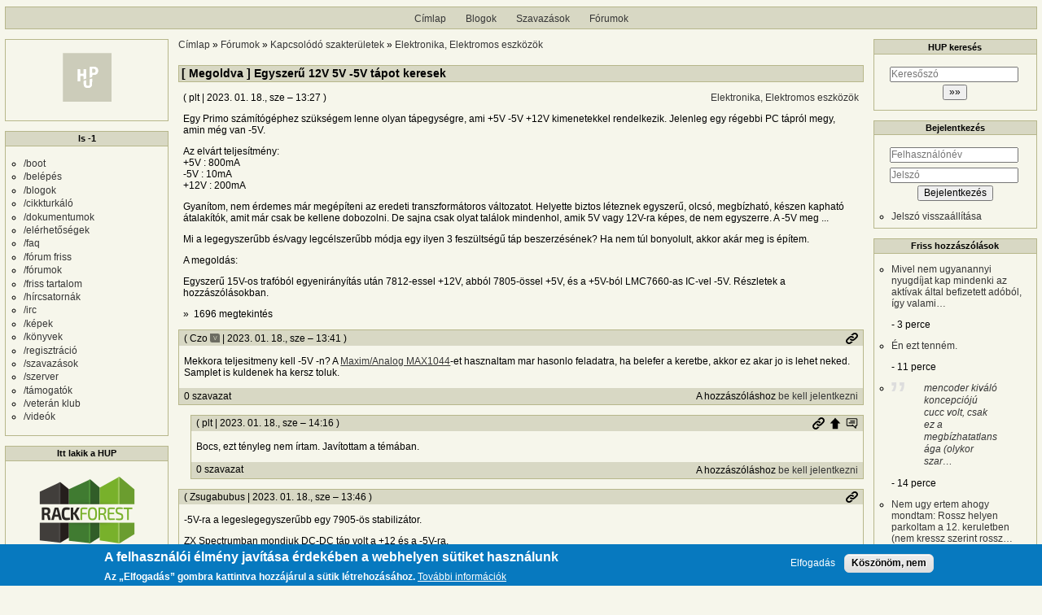

--- FILE ---
content_type: text/html; charset=UTF-8
request_url: https://hup.hu/comment/2887251
body_size: 41068
content:
<!DOCTYPE html>
<html lang="hu" dir="ltr">
  <head>
    <meta charset="utf-8" />
<meta name="description" content="Egy Primo számítógéphez szükségem lenne olyan tápegységre, ami +5V -5V +12V kimenetekkel rendelkezik. Jelenleg egy régebbi PC tápról megy, amin még van -5V. Az elvárt teljesítmény: +5V : 800mA -5V : 10mA +12V : 200mA Gyanítom, nem érdemes már megépíteni az eredeti transzformátoros változatot. Helyette biztos léteznek egyszerű, olcsó, megbízható, készen kapható átalakítók, amit már csak be kellene dobozolni. De sajna csak olyat találok mindenhol, amik 5V vagy 12V-ra képes, de nem egyszerre. A -5V meg ..." />
<link rel="canonical" href="https://hup.hu/node/180635" />
<meta name="Generator" content="Drupal 11 (https://www.drupal.org)" />
<meta name="MobileOptimized" content="width" />
<meta name="HandheldFriendly" content="true" />
<meta name="viewport" content="width=device-width, initial-scale=1" />
<style>div#sliding-popup, div#sliding-popup .eu-cookie-withdraw-banner, .eu-cookie-withdraw-tab {background: #0779bf} div#sliding-popup.eu-cookie-withdraw-wrapper { background: transparent; } #sliding-popup h1, #sliding-popup h2, #sliding-popup h3, #sliding-popup p, #sliding-popup label, #sliding-popup div, .eu-cookie-compliance-more-button, .eu-cookie-compliance-secondary-button, .eu-cookie-withdraw-tab { color: #ffffff;} .eu-cookie-withdraw-tab { border-color: #ffffff;}</style>
<link rel="icon" href="/profiles/hupper/themes/hup_theme/favicon.ico" type="image/vnd.microsoft.icon" />

    <title>[ Megoldva ] Egyszerű 12V 5V -5V tápot keresek | HUP</title>

    <meta property="og:type" content="article">
    <meta property="og:url" content="https://hup.hu/node/180635?absolute=1">
    <meta property="og:title" content="[ Megoldva ] Egyszerű 12V 5V -5V tápot keresek | HUP">
    <meta property="og:image" content="https://hup.hu/images/hup_social_logo.png">
    <meta property="og:image:width" content="1200">
    <meta property="og:image:height" content="630">
    <meta property="og:image:alt" content="HUP">
    <meta name="twitter:card" content="summary_large_image">
    <meta name="twitter:image" content="https://hup.hu/images/hup_social_logo.png">
    <meta name="fediverse:creator" content="@huphu@fosstodon.org">

    <link rel="stylesheet" media="all" href="/sites/default/files/css/css_AcIEDmCcHC4JrQsZaBWHDQ2koVhP7VOqtdMPcx76f3s.css?delta=0&amp;language=hu&amp;theme=hup_theme&amp;include=[base64]" />
<link rel="stylesheet" media="all" href="https://cdnjs.cloudflare.com/ajax/libs/highlight.js/11.9.0/styles/base16/classic-light.min.css" />
<link rel="stylesheet" media="all" href="/sites/default/files/css/css_cVLB6M5d1eDYTbdJO-KWmVz0PZ3SSxvktsrRyp_UKHc.css?delta=2&amp;language=hu&amp;theme=hup_theme&amp;include=[base64]" />
<link rel="stylesheet" media="all" href="/sites/default/files/css/css_HGwamRx04WY90N-RHv7qT1SHkEN2YsZ5jUCpsiYG7Ds.css?delta=3&amp;language=hu&amp;theme=hup_theme&amp;include=[base64]" />

    <script type="application/json" data-drupal-selector="drupal-settings-json">{"path":{"baseUrl":"\/","pathPrefix":"","currentPath":"comment\/2887251","currentPathIsAdmin":false,"isFront":false,"currentLanguage":"hu","currentQuery":{"page":0}},"pluralDelimiter":"\u0003","suppressDeprecationErrors":true,"ajaxPageState":{"libraries":"[base64]","theme":"hup_theme","theme_token":null},"ajaxTrustedUrl":{"form_action_p_pvdeGsVG5zNF_XLGPTvYSKCf43t8qZYSwcfZl2uzM":true},"gtag":{"tagId":"UA-74941-1","consentMode":false,"otherIds":[],"events":[],"additionalConfigInfo":[]},"button_text":"Scroll to top","button_style":"image","button_animation":"fade","button_animation_speed":200,"scroll_distance":100,"scroll_speed":300,"data":{"extlink":{"extTarget":true,"extTargetAppendNewWindowDisplay":true,"extTargetAppendNewWindowLabel":"(opens in a new window)","extTargetNoOverride":true,"extNofollow":true,"extTitleNoOverride":false,"extNoreferrer":false,"extFollowNoOverride":true,"extClass":"0","extLabel":"(k\u00fcls\u0151 hivatkoz\u00e1s)","extImgClass":false,"extSubdomains":true,"extExclude":"","extInclude":"","extCssExclude":"","extCssInclude":"","extCssExplicit":"","extAlert":false,"extAlertText":"Ez a hivatkoz\u00e1s egy k\u00fcls\u0151 webhelyre mutat, melynek tartalm\u00e1\u00e9rt nem v\u00e1llalunk felel\u0151ss\u00e9get.","extHideIcons":false,"mailtoClass":"0","telClass":"","mailtoLabel":"(a hivatkoz\u00e1s emailt k\u00fcld)","telLabel":"(link is a phone number)","extUseFontAwesome":false,"extIconPlacement":"append","extPreventOrphan":false,"extFaLinkClasses":"fa fa-external-link","extFaMailtoClasses":"fa fa-envelope-o","extAdditionalLinkClasses":"","extAdditionalMailtoClasses":"","extAdditionalTelClasses":"","extFaTelClasses":"fa fa-phone","allowedDomains":null,"extExcludeNoreferrer":""}},"eu_cookie_compliance":{"cookie_policy_version":"1.0.0","popup_enabled":true,"popup_agreed_enabled":false,"popup_hide_agreed":false,"popup_clicking_confirmation":false,"popup_scrolling_confirmation":false,"popup_html_info":"\u003Cdiv aria-labelledby=\u0022popup-text\u0022  class=\u0022eu-cookie-compliance-banner eu-cookie-compliance-banner-info eu-cookie-compliance-banner--opt-in\u0022\u003E\n  \u003Cdiv class=\u0022popup-content info eu-cookie-compliance-content\u0022\u003E\n        \u003Cdiv id=\u0022popup-text\u0022 class=\u0022eu-cookie-compliance-message\u0022 role=\u0022document\u0022\u003E\n      \u003Ch2\u003EA felhaszn\u00e1l\u00f3i \u00e9lm\u00e9ny jav\u00edt\u00e1sa \u00e9rdek\u00e9ben a webhelyen s\u00fctiket haszn\u00e1lunk\u003C\/h2\u003E\u003Cp\u003EAz \u201eElfogad\u00e1s\u201d gombra kattintva hozz\u00e1j\u00e1rul a s\u00fctik l\u00e9trehoz\u00e1s\u00e1hoz.\u003C\/p\u003E\n              \u003Cbutton type=\u0022button\u0022 class=\u0022find-more-button eu-cookie-compliance-more-button\u0022\u003ETov\u00e1bbi inform\u00e1ci\u00f3k\u003C\/button\u003E\n          \u003C\/div\u003E\n\n    \n    \u003Cdiv id=\u0022popup-buttons\u0022 class=\u0022eu-cookie-compliance-buttons\u0022\u003E\n            \u003Cbutton type=\u0022button\u0022 class=\u0022agree-button eu-cookie-compliance-secondary-button\u0022\u003EElfogad\u00e1s\u003C\/button\u003E\n              \u003Cbutton type=\u0022button\u0022 class=\u0022decline-button eu-cookie-compliance-default-button\u0022\u003EK\u00f6sz\u00f6n\u00f6m, nem\u003C\/button\u003E\n          \u003C\/div\u003E\n  \u003C\/div\u003E\n\u003C\/div\u003E","use_mobile_message":false,"mobile_popup_html_info":"\u003Cdiv aria-labelledby=\u0022popup-text\u0022  class=\u0022eu-cookie-compliance-banner eu-cookie-compliance-banner-info eu-cookie-compliance-banner--opt-in\u0022\u003E\n  \u003Cdiv class=\u0022popup-content info eu-cookie-compliance-content\u0022\u003E\n        \u003Cdiv id=\u0022popup-text\u0022 class=\u0022eu-cookie-compliance-message\u0022 role=\u0022document\u0022\u003E\n      \u003Ch2\u003EA felhaszn\u00e1l\u00f3i \u00e9lm\u00e9ny jav\u00edt\u00e1sa \u00e9rdek\u00e9ben a webhelyen s\u00fctiket haszn\u00e1lunk\u003C\/h2\u003E\u003Cp\u003EAz \u201eElfogad\u00e1s\u201d gomb meg\u00e9rint\u00e9s\u00e9vel hozz\u00e1j\u00e1rul a s\u00fctik l\u00e9trehoz\u00e1s\u00e1hoz.\u003C\/p\u003E\n              \u003Cbutton type=\u0022button\u0022 class=\u0022find-more-button eu-cookie-compliance-more-button\u0022\u003ETov\u00e1bbi inform\u00e1ci\u00f3k\u003C\/button\u003E\n          \u003C\/div\u003E\n\n    \n    \u003Cdiv id=\u0022popup-buttons\u0022 class=\u0022eu-cookie-compliance-buttons\u0022\u003E\n            \u003Cbutton type=\u0022button\u0022 class=\u0022agree-button eu-cookie-compliance-secondary-button\u0022\u003EElfogad\u00e1s\u003C\/button\u003E\n              \u003Cbutton type=\u0022button\u0022 class=\u0022decline-button eu-cookie-compliance-default-button\u0022\u003EK\u00f6sz\u00f6n\u00f6m, nem\u003C\/button\u003E\n          \u003C\/div\u003E\n  \u003C\/div\u003E\n\u003C\/div\u003E","mobile_breakpoint":768,"popup_html_agreed":false,"popup_use_bare_css":false,"popup_height":"auto","popup_width":"100%","popup_delay":1000,"popup_link":"https:\/\/hup.hu\/adatvedelmi_tajekoztato","popup_link_new_window":true,"popup_position":false,"fixed_top_position":true,"popup_language":"hu","store_consent":false,"better_support_for_screen_readers":false,"cookie_name":"","reload_page":false,"domain":"","domain_all_sites":false,"popup_eu_only":false,"popup_eu_only_js":false,"cookie_lifetime":100,"cookie_session":0,"set_cookie_session_zero_on_disagree":0,"disagree_do_not_show_popup":false,"method":"opt_in","automatic_cookies_removal":true,"allowed_cookies":"","withdraw_markup":"\u003Cbutton type=\u0022button\u0022 class=\u0022eu-cookie-withdraw-tab\u0022\u003EAdatv\u00e9delmi be\u00e1ll\u00edt\u00e1sok\u003C\/button\u003E\n\u003Cdiv aria-labelledby=\u0022popup-text\u0022 class=\u0022eu-cookie-withdraw-banner\u0022\u003E\n  \u003Cdiv class=\u0022popup-content info eu-cookie-compliance-content\u0022\u003E\n    \u003Cdiv id=\u0022popup-text\u0022 class=\u0022eu-cookie-compliance-message\u0022 role=\u0022document\u0022\u003E\n      \u003Ch2\u003EA felhaszn\u00e1l\u00f3i \u00e9lm\u00e9ny jav\u00edt\u00e1sa \u00e9rdek\u00e9ben a webhelyen s\u00fctiket haszn\u00e1lunk\u003C\/h2\u003E\u003Cp\u003EHozz\u00e1j\u00e1rult, hogy s\u00fctiket hozzunk l\u00e9tre.\u003C\/p\u003E\n    \u003C\/div\u003E\n    \u003Cdiv id=\u0022popup-buttons\u0022 class=\u0022eu-cookie-compliance-buttons\u0022\u003E\n      \u003Cbutton type=\u0022button\u0022 class=\u0022eu-cookie-withdraw-button \u0022\u003EWithdraw consent\u003C\/button\u003E\n    \u003C\/div\u003E\n  \u003C\/div\u003E\n\u003C\/div\u003E","withdraw_enabled":false,"reload_options":0,"reload_routes_list":"","withdraw_button_on_info_popup":false,"cookie_categories":[],"cookie_categories_details":[],"enable_save_preferences_button":true,"cookie_value_disagreed":"0","cookie_value_agreed_show_thank_you":"1","cookie_value_agreed":"2","containing_element":"body","settings_tab_enabled":false,"olivero_primary_button_classes":"","olivero_secondary_button_classes":"","close_button_action":"close_banner","open_by_default":true,"modules_allow_popup":true,"hide_the_banner":false,"geoip_match":true,"unverified_scripts":[]},"statistics":{"data":{"nid":"180635"},"url":"\/modules\/contrib\/statistics\/statistics.php"},"button_data":{"copy_enable":false,"copy_bg_transparent":true,"copy_bg_color":"#4caf50","copy_txt_color":"#63452c","copy_btn_text":"M\u00e1sol\u00e1s","success_bg_transparent":true,"success_bg_color":"#4243b1","success_txt_color":"#865e3c","copy_success_text":"M\u00e1solva!"},"dark_mode_user":"light","user":{"uid":0,"permissionsHash":"6518b6526082bf9f859c216054adacbc4a7f9d33fcee403fcfaa604ba5545aa6"}}</script>
<script src="/sites/default/files/js/js_1ZmjBQUJpCcmOqtroZz0_pJeLcsq6LvSnhA3o7IbViw.js?scope=header&amp;delta=0&amp;language=hu&amp;theme=hup_theme&amp;include=[base64]"></script>
<script src="/modules/contrib/google_tag/js/gtag.js?t7c1im"></script>

  </head>
  <body class="entitynodecanonical path-node page-node-type-forum">
        <a href="#main-content" class="visually-hidden focusable skip-link">
      Ugrás a tartalomra
    </a>
    
      <div class="dialog-off-canvas-main-canvas" data-off-canvas-main-canvas>
    <div class="layout-container">

  <header role="banner">
      <div class="region region-header">
    <nav role="navigation" aria-labelledby="block-hup-theme-main-menu-menu" id="block-hup-theme-main-menu" class="block block-menu navigation menu--main">
            
  <h2 class="visually-hidden" id="block-hup-theme-main-menu-menu">Fő navigáció</h2>
  

        
              <ul class="menu">
                    <li class="menu-item">
        <a href="/" data-drupal-link-system-path="&lt;front&gt;">Címlap</a>
              </li>
                <li class="menu-item">
        <a href="/blog" data-drupal-link-system-path="blog">Blogok</a>
              </li>
                <li class="menu-item">
        <a href="/polls" data-drupal-link-system-path="polls">Szavazások</a>
              </li>
                <li class="menu-item">
        <a href="/forum" data-drupal-link-system-path="forum">Fórumok</a>
              </li>
        </ul>
  


  </nav>

  </div>

  </header>

  
  

  

    <div class="region region-highlighted">
    <div data-drupal-messages-fallback class="hidden"></div>

  </div>


  

  <main role="main">
    <a id="main-content" tabindex="-1"></a>
    <div class="layout-content">
        <div class="region region-content">
    <div id="block-morzsak" class="block block-system block-system-breadcrumb-block">
  
    
        <nav class="breadcrumb" role="navigation" aria-labelledby="system-breadcrumb">
    <h2 id="system-breadcrumb" class="visually-hidden">Morzsa</h2>
    <ol>
          <li>
                  <a href="/">Címlap</a>
              </li>
          <li>
                  <a href="/forum">Fórumok</a>
              </li>
          <li>
                  <a href="/forum/Kapcsolodo_szakteruletek">Kapcsolódó szakterületek</a>
              </li>
          <li>
                  <a href="/forum/Elektronika">Elektronika, Elektromos eszközök</a>
              </li>
        </ol>
  </nav>

  </div>
<div id="block-hup-theme-page-title" class="block block-core block-page-title-block">
  
    
      
  <h1 class="page-title"><span class="field field--name-title field--type-string field--label-hidden">[ Megoldva ] Egyszerű 12V 5V -5V tápot keresek</span>
</h1>


  </div>
<div id="block-hup-theme-content" class="block block-system block-system-main-block">
  
    
      
<article data-history-node-id="180635" class="node node--type-forum node--view-mode-full">

  
    

      <footer class="node__meta">
      <article class="profile">
  </article>

      <div class="node__submitted">
        ( <span class="field field--name-uid field--type-entity-reference field--label-hidden"><span>plt</span>
  </span>
 | <span class="field field--name-created field--type-created field--label-hidden"><time datetime="2023-01-18T13:27:10+01:00" title="2023. január 18., szerda – 13:27" class="datetime">2023. 01. 18., sze – 13:27</time>
</span>
 )
        <a href="#new" id="hupper--new-comment" class="hidden hupper-new-comment" title="Első új hozzászólás">Első új hozzászólás</a>
        
      </div>
    </footer>
  
  <div class="node__content">
    
  <div class="field field--name-taxonomy-forums field--type-entity-reference field--label-visually_hidden">
    <div class="field__label visually-hidden">Fórumok</div>
              <div class="field__item"><a href="/taxonomy/term/249" hreflang="hu">Elektronika, Elektromos eszközök</a></div>
          </div>

            <div class="clearfix text-formatted field field--name-body field--type-text-long field--label-hidden field__item"><p>Egy Primo számítógéphez szükségem lenne olyan tápegységre, ami +5V -5V +12V kimenetekkel rendelkezik. Jelenleg egy régebbi PC tápról megy, amin még van -5V.</p>

<p>Az elvárt teljesítmény:<br>
+5V : 800mA<br>
-5V : 10mA<br>
+12V : 200mA</p>

<p>Gyanítom, nem érdemes már megépíteni az eredeti transzformátoros változatot. Helyette biztos léteznek egyszerű, olcsó, megbízható, készen kapható átalakítók, amit már csak be kellene dobozolni. De sajna csak olyat találok mindenhol, amik 5V vagy 12V-ra képes, de nem egyszerre. A -5V meg ...</p>

<p>Mi a legegyszerűbb és/vagy legcélszerűbb módja egy ilyen 3 feszültségű táp beszerzésének? Ha nem túl bonyolult, akkor akár meg is építem.</p>

<p>A megoldás:</p>

<p>Egyszerű 15V-os trafóból egyenirányítás után 7812-essel +12V, abból 7805-össel +5V, és a +5V-ból LMC7660-as IC-vel -5V. Részletek a hozzászólásokban.</p></div>
        <div class="node__links">
    <div class="comment-links-wrapper">
    <ul class="links inline"><li>1696 megtekintés</li></ul>  </div>  </div>

  </div>
  <div class="comments_wrapper">
    
    <section id="comments" class="field field--name-comment-forum field--type-comment field--label-visually_hidden comment-wrapper">
      
    <h2 class="title visually-hidden">Hozzászólások</h2>
    
  
    
<article data-comment-user-id="2390" id="comment-2876873" class="comment js-comment">
  <div class="comment_info_wrapper">

      <footer class="comment__meta">
      <article class="profile">
  </article>

      <p class="comment__submitted">( <span>Czo</span>
      <span class="username_postfix">v</span>
   | 2023. 01. 18., sze – 13:41 )</p>
      
      
            
      <div class="comment_links">
        <a href="/comment/2876873#comment-2876873" title="Permalink" class="permalink own-permalink" rel="bookmark" hreflang="hu">Permalink</a>
        
        
      </div>
            <mark class="hidden" data-comment-timestamp="1674045688"></mark>
    </footer>
    </div>

  <div class="content">
    
            <div class="clearfix text-formatted field field--name-comment-body field--type-text-long field--label-hidden field__item"><p>Mekkora teljesitmeny kell -5V -n? A <a href="https://www.analog.com/en/products/max1044.html#product-overview">Maxim/Analog MAX1044</a>-et hasznaltam mar hasonlo feladatra, ha belefer a keretbe, akkor ez akar jo is lehet neked. Samplet is kuldenek ha kersz toluk.&nbsp;</p></div>
      <div class="comment-links-wrapper">
  <span class="links_before">
      <label for="hup-voters-2876873" class="vote_counter vote-counter-2876873">0 szavazat</label>

    </span>  <ul class="links inline"><li></li><li>A hozzászóláshoz <a href="/user/login?destination=/node/180635%23comment-form">be kell jelentkezni</a></li></ul>  </div>
  </div>
  </article>

<div class="indented">  
<article data-comment-user-id="20754" id="comment-2876896" class="comment js-comment by-node-author">
  <div class="comment_info_wrapper">

      <footer class="comment__meta">
      <article class="profile">
  </article>

      <p class="comment__submitted">( <span>plt</span>
   | 2023. 01. 18., sze – 14:16 )</p>
      
      
                    <p class="parent visually-hidden">Válasz <span>Czo</span>
   <a href="/comment/2876873#comment-2876873" class="permalink" rel="bookmark" hreflang="hu">Mekkora teljesitmeny kell …</a> üzenetére</p>
      
      <div class="comment_links">
        <a href="/comment/2876896#comment-2876896" title="Permalink" class="permalink own-permalink" rel="bookmark" hreflang="hu">Permalink</a>
        <a href="/node/180635#comment-2876873" title="Szülő hozzászólás" class="permalink parent-permalink" rel="bookmark">Szülő hozzászólás</a>
        <a href="/comment_permalink/2876873?destination=/node/180635%3Fpage%3D0&amp;token=3wjT21PoQTEhIRLxzrBd54h3JW22clJxJMtcCReYxo8" class="use-ajax parent_dialog_link" title="Szülő hozzászólás mutatása" data-dialog-type="dialog" data-dialog-renderer="off_canvas" data-dialog-options="{&quot;width&quot;:500,&quot;hide&quot;:false,&quot;show&quot;:false,&quot;classes&quot;:{&quot;ui-dialog&quot;:&quot;comment_parent_dialog&quot;}}">Szülő hozzászólás mutatása</a>
      </div>
            <mark class="hidden" data-comment-timestamp="1674047801"></mark>
    </footer>
    </div>

  <div class="content">
    
            <div class="clearfix text-formatted field field--name-comment-body field--type-text-long field--label-hidden field__item"><p>Bocs, ezt tényleg nem írtam. Javítottam a témában.</p></div>
      <div class="comment-links-wrapper">
  <span class="links_before">
      <label for="hup-voters-2876896" class="vote_counter vote-counter-2876896">0 szavazat</label>

    </span>  <ul class="links inline"><li></li><li>A hozzászóláshoz <a href="/user/login?destination=/node/180635%23comment-form">be kell jelentkezni</a></li></ul>  </div>
  </div>
  </article>
</div>  
<article data-comment-user-id="14459" id="comment-2876877" class="comment js-comment">
  <div class="comment_info_wrapper">

      <footer class="comment__meta">
      <article class="profile">
  </article>

      <p class="comment__submitted">( <span>Zsugabubus</span>
   | 2023. 01. 18., sze – 13:46 )</p>
      
      
            
      <div class="comment_links">
        <a href="/comment/2876877#comment-2876877" title="Permalink" class="permalink own-permalink" rel="bookmark" hreflang="hu">Permalink</a>
        
        
      </div>
            <mark class="hidden" data-comment-timestamp="1674046320"></mark>
    </footer>
    </div>

  <div class="content">
    
            <div class="clearfix text-formatted field field--name-comment-body field--type-text-long field--label-hidden field__item"><p>-5V-ra a legeslegegyszerűbb egy 7905-ös stabilizátor.</p>

<p>ZX Spectrumban mondjuk DC-DC táp volt a +12 és a -5V-ra.</p>

<p>Meanwell kínálatában érdemes szétnézni, olyan biztos van, ami +12 és +5-t tud egyszerre. Szerk: PT-45A tudja mind a hármat, ami kell.</p></div>
      <div class="comment-links-wrapper">
  <span class="links_before">
      <label for="hup-voters-2876877" class="vote_counter vote-counter-2876877">0 szavazat</label>

    </span>  <ul class="links inline"><li></li><li>A hozzászóláshoz <a href="/user/login?destination=/node/180635%23comment-form">be kell jelentkezni</a></li></ul>  </div>
  </div>
  </article>
  
<article data-comment-user-id="9803" id="comment-2876898" class="comment js-comment">
  <div class="comment_info_wrapper">

      <footer class="comment__meta">
      <article class="profile">
  </article>

      <p class="comment__submitted">( <span>Caro</span>
   | 2023. 01. 18., sze – 14:23 )</p>
      
      
            
      <div class="comment_links">
        <a href="/comment/2876898#comment-2876898" title="Permalink" class="permalink own-permalink" rel="bookmark" hreflang="hu">Permalink</a>
        
        
      </div>
            <mark class="hidden" data-comment-timestamp="1674048207"></mark>
    </footer>
    </div>

  <div class="content">
    
            <div class="clearfix text-formatted field field--name-comment-body field--type-text-long field--label-hidden field__item"><p>A Primo :) Hát igen. Nekem megvan az eredeti táp, nagyon nem tud elromlani, mert nincs benne semmi.</p>

<p>Amit én csinálnék:</p>

<p>Vennék egy 12 V 1A tápot. Vennék egy szivargyújtós 5 V töltőt. Persze lehet valami DCDC modul is. Ezzel megvan a +12 és a +5.</p>

<p>A -5-öt emlékeim szerint nem csak az UHF modulátor használja? Na azt nem használnám, hanem kivezetném a baseband videójelet egy RCA csatin, az enyémnél legalábbis ezt csináltam.</p></div>
      <div class="comment-links-wrapper">
  <span class="links_before">
      <label for="hup-voters-2876898" class="vote_counter vote-counter-2876898">0 szavazat</label>

    </span>  <ul class="links inline"><li></li><li>A hozzászóláshoz <a href="/user/login?destination=/node/180635%23comment-form">be kell jelentkezni</a></li></ul>  </div>
  </div>
  </article>

<div class="indented">  
<article data-comment-user-id="20754" id="comment-2876901" class="comment js-comment by-node-author">
  <div class="comment_info_wrapper">

      <footer class="comment__meta">
      <article class="profile">
  </article>

      <p class="comment__submitted">( <span>plt</span>
   | 2023. 01. 18., sze – 14:29 )</p>
      
      
                    <p class="parent visually-hidden">Válasz <span>Caro</span>
   <a href="/comment/2876898#comment-2876898" class="permalink" rel="bookmark" hreflang="hu">A Primo :) Hát igen. Nekem…</a> üzenetére</p>
      
      <div class="comment_links">
        <a href="/comment/2876901#comment-2876901" title="Permalink" class="permalink own-permalink" rel="bookmark" hreflang="hu">Permalink</a>
        <a href="/node/180635#comment-2876898" title="Szülő hozzászólás" class="permalink parent-permalink" rel="bookmark">Szülő hozzászólás</a>
        <a href="/comment_permalink/2876898?destination=/node/180635%3Fpage%3D0&amp;token=ZmXyM70J2mZRuIXXzT_f4y9wzDgdquo9Zzl80E0zt94" class="use-ajax parent_dialog_link" title="Szülő hozzászólás mutatása" data-dialog-type="dialog" data-dialog-renderer="off_canvas" data-dialog-options="{&quot;width&quot;:500,&quot;hide&quot;:false,&quot;show&quot;:false,&quot;classes&quot;:{&quot;ui-dialog&quot;:&quot;comment_parent_dialog&quot;}}">Szülő hozzászólás mutatása</a>
      </div>
            <mark class="hidden" data-comment-timestamp="1674048571"></mark>
    </footer>
    </div>

  <div class="content">
    
            <div class="clearfix text-formatted field field--name-comment-body field--type-text-long field--label-hidden field__item"><p>Sajna a -5V a 4116-os DRAM IC-knek kell. :(</p>

<p>De, ha nem lesz rá egyszerű megoldás, lehet, tényleg tákolni fogom a 12V-ból a +/-5V-ot.</p></div>
      <div class="comment-links-wrapper">
  <span class="links_before">
      <label for="hup-voters-2876901" class="vote_counter vote-counter-2876901">0 szavazat</label>

    </span>  <ul class="links inline"><li></li><li>A hozzászóláshoz <a href="/user/login?destination=/node/180635%23comment-form">be kell jelentkezni</a></li></ul>  </div>
  </div>
  </article>

<div class="indented">  
<article data-comment-user-id="20467" id="comment-2877123" class="comment js-comment">
  <div class="comment_info_wrapper">

      <footer class="comment__meta">
      <article class="profile">
  </article>

      <p class="comment__submitted">( <span>dotnetlinux</span>
   | 2023. 01. 18., sze – 20:35 )</p>
      
      
                    <p class="parent visually-hidden">Válasz <span>plt</span>
   <a href="/comment/2876901#comment-2876901" class="permalink" rel="bookmark" hreflang="hu">Sajna a -5V a 4116-os DRAM…</a> üzenetére</p>
      
      <div class="comment_links">
        <a href="/comment/2877123#comment-2877123" title="Permalink" class="permalink own-permalink" rel="bookmark" hreflang="hu">Permalink</a>
        <a href="/node/180635#comment-2876901" title="Szülő hozzászólás" class="permalink parent-permalink" rel="bookmark">Szülő hozzászólás</a>
        <a href="/comment_permalink/2876901?destination=/node/180635%3Fpage%3D0&amp;token=tDRzvsV2dft0wTmPdgL_2YvoZ1u1AmgHtCeyoxgfs2o" class="use-ajax parent_dialog_link" title="Szülő hozzászólás mutatása" data-dialog-type="dialog" data-dialog-renderer="off_canvas" data-dialog-options="{&quot;width&quot;:500,&quot;hide&quot;:false,&quot;show&quot;:false,&quot;classes&quot;:{&quot;ui-dialog&quot;:&quot;comment_parent_dialog&quot;}}">Szülő hozzászólás mutatása</a>
      </div>
            <mark class="hidden" data-comment-timestamp="1674070514"></mark>
    </footer>
    </div>

  <div class="content">
    
            <div class="clearfix text-formatted field field--name-comment-body field--type-text-long field--label-hidden field__item"><p>Elsore nem ertettem mi ez a -5v manapsag. Megnezve az adatlapjat, tenyleg ennyi Vxx kell neki. Ennek tudjuk mi az oka? Mi van belül?&nbsp;</p></div>
      <div class="comment-links-wrapper">
  <span class="links_before">
      <label for="hup-voters-2877123" class="vote_counter vote-counter-2877123">0 szavazat</label>

    </span>  <ul class="links inline"><li></li><li>A hozzászóláshoz <a href="/user/login?destination=/node/180635%23comment-form">be kell jelentkezni</a></li></ul>  </div>
  </div>
  </article>

<div class="indented">  
<article data-comment-user-id="5097" id="comment-2877126" class="comment js-comment">
  <div class="comment_info_wrapper">

      <footer class="comment__meta">
      <article class="profile">
  </article>

      <p class="comment__submitted">( <span>kisbetu</span>
      <span class="username_postfix">v</span>
   | 2023. 01. 18., sze – 20:37 )</p>
      
      
                    <p class="parent visually-hidden">Válasz <span>dotnetlinux</span>
   <a href="/comment/2877123#comment-2877123" class="permalink" rel="bookmark" hreflang="hu">Elsore nem ertettem mi ez a …</a> üzenetére</p>
      
      <div class="comment_links">
        <a href="/comment/2877126#comment-2877126" title="Permalink" class="permalink own-permalink" rel="bookmark" hreflang="hu">Permalink</a>
        <a href="/node/180635#comment-2877123" title="Szülő hozzászólás" class="permalink parent-permalink" rel="bookmark">Szülő hozzászólás</a>
        <a href="/comment_permalink/2877123?destination=/node/180635%3Fpage%3D0&amp;token=6HduDJD8x0F4nty7yLSqiPrfrJIo-PtVwBKDtkZsMi0" class="use-ajax parent_dialog_link" title="Szülő hozzászólás mutatása" data-dialog-type="dialog" data-dialog-renderer="off_canvas" data-dialog-options="{&quot;width&quot;:500,&quot;hide&quot;:false,&quot;show&quot;:false,&quot;classes&quot;:{&quot;ui-dialog&quot;:&quot;comment_parent_dialog&quot;}}">Szülő hozzászólás mutatása</a>
      </div>
            <mark class="hidden" data-comment-timestamp="1674070650"></mark>
    </footer>
    </div>

  <div class="content">
    
            <div class="clearfix text-formatted field field--name-comment-body field--type-text-long field--label-hidden field__item"><p><a href="https://console5.com/techwiki/images/8/85/MK4116.pdf">https://console5.com/techwiki/images/8/85/MK4116.pdf</a></p></div>
      
            <div class="clearfix text-formatted field field--name-signature field--type-text-long field--label-hidden field__item"><p>"Normális ember már nem kommentel sehol." (c) Poli</p></div>
      <div class="comment-links-wrapper">
  <span class="links_before">
      <label for="hup-voters-2877126" class="vote_counter vote-counter-2877126">1 szavazat</label>

    </span>  <ul class="links inline"><li></li><li>A hozzászóláshoz <a href="/user/login?destination=/node/180635%23comment-form">be kell jelentkezni</a></li></ul>  </div>
  </div>
  </article>
  
<article data-comment-user-id="14459" id="comment-2877129" class="comment js-comment">
  <div class="comment_info_wrapper">

      <footer class="comment__meta">
      <article class="profile">
  </article>

      <p class="comment__submitted">( <span>Zsugabubus</span>
   | 2023. 01. 18., sze – 20:44 )</p>
      
      
                    <p class="parent visually-hidden">Válasz <span>dotnetlinux</span>
   <a href="/comment/2877123#comment-2877123" class="permalink" rel="bookmark" hreflang="hu">Elsore nem ertettem mi ez a …</a> üzenetére</p>
      
      <div class="comment_links">
        <a href="/comment/2877129#comment-2877129" title="Permalink" class="permalink own-permalink" rel="bookmark" hreflang="hu">Permalink</a>
        <a href="/node/180635#comment-2877123" title="Szülő hozzászólás" class="permalink parent-permalink" rel="bookmark">Szülő hozzászólás</a>
        <a href="/comment_permalink/2877123?destination=/node/180635%3Fpage%3D0&amp;token=6HduDJD8x0F4nty7yLSqiPrfrJIo-PtVwBKDtkZsMi0" class="use-ajax parent_dialog_link" title="Szülő hozzászólás mutatása" data-dialog-type="dialog" data-dialog-renderer="off_canvas" data-dialog-options="{&quot;width&quot;:500,&quot;hide&quot;:false,&quot;show&quot;:false,&quot;classes&quot;:{&quot;ui-dialog&quot;:&quot;comment_parent_dialog&quot;}}">Szülő hozzászólás mutatása</a>
      </div>
            <mark class="hidden" data-comment-timestamp="1674071045"></mark>
    </footer>
    </div>

  <div class="content">
    
            <div class="clearfix text-formatted field field--name-comment-body field--type-text-long field--label-hidden field__item"><p>Ez van belül:</p>

<p><a href="http://www.righto.com/2020/11/reverse-engineering-classic-mk4116-16.html">http://www.righto.com/2020/11/reverse-engineering-classic-mk4116-16.html</a></p>

<p>A 4116-os volt az első "modern" DRAM, és 3 féle tápfesz kellett neki. Ez már elavultnak számított a 80-as évek elejére, de gondolom az ára vagy beszerezhetősége miatt jobban megérte, mint a modernebb típusok.</p></div>
      <div class="comment-links-wrapper">
  <span class="links_before">
      <label for="hup-voters-2877129" class="vote_counter vote-counter-2877129">1 szavazat</label>

    </span>  <ul class="links inline"><li></li><li>A hozzászóláshoz <a href="/user/login?destination=/node/180635%23comment-form">be kell jelentkezni</a></li></ul>  </div>
  </div>
  </article>
</div></div></div>  
<article data-comment-user-id="3402" id="comment-2876932" class="comment js-comment">
  <div class="comment_info_wrapper">

      <footer class="comment__meta">
      <article class="profile">
  </article>

      <p class="comment__submitted">( <span>KoGa</span>
      <span class="username_postfix">v</span>
   | 2023. 01. 18., sze – 15:06 )</p>
      
      
            
      <div class="comment_links">
        <a href="/comment/2876932#comment-2876932" title="Permalink" class="permalink own-permalink" rel="bookmark" hreflang="hu">Permalink</a>
        
        
      </div>
            <mark class="hidden" data-comment-timestamp="1674050782"></mark>
    </footer>
    </div>

  <div class="content">
    
            <div class="clearfix text-formatted field field--name-comment-body field--type-text-long field--label-hidden field__item"><p>picopsu?</p></div>
      <div class="comment-links-wrapper">
  <span class="links_before">
      <label for="hup-voters-2876932" class="vote_counter vote-counter-2876932">2 szavazat</label>

    </span>  <ul class="links inline"><li></li><li>A hozzászóláshoz <a href="/user/login?destination=/node/180635%23comment-form">be kell jelentkezni</a></li></ul>  </div>
  </div>
  </article>
  
<article data-comment-user-id="16103" id="comment-2877033" class="comment js-comment">
  <div class="comment_info_wrapper">

      <footer class="comment__meta">
      <article class="profile">
  </article>

      <p class="comment__submitted">( <span>ToMikaa</span>
   | 2023. 01. 18., sze – 17:16 )</p>
      
      
            
      <div class="comment_links">
        <a href="/comment/2877033#comment-2877033" title="Permalink" class="permalink own-permalink" rel="bookmark" hreflang="hu">Permalink</a>
        
        
      </div>
            <mark class="hidden" data-comment-timestamp="1674059238"></mark>
    </footer>
    </div>

  <div class="content">
    
            <div class="clearfix text-formatted field field--name-comment-body field--type-text-long field--label-hidden field__item"><p><a href="https://meanwell.hu/termekek/mean_well_gp25a13ar1b_halozati_tapegyseg_281w_5vdc-p4068/">MeanWell&nbsp;GP25A13A-R1B</a>&nbsp;(<a href="https://www.meanwell.com/webapp/product/search.aspx?prod=GP25A">Adatlap</a>)</p>

<p>Bar a specifikalt aramokhoz kicsit nagy, de ennel kisebb tipust nem talaltam naluk. Tobbfele tapot vettem mar toluk, es nagyon jok.</p></div>
      <div class="comment-links-wrapper">
  <span class="links_before">
      <label for="hup-voters-2877033" class="vote_counter vote-counter-2877033">0 szavazat</label>

    </span>  <ul class="links inline"><li></li><li>A hozzászóláshoz <a href="/user/login?destination=/node/180635%23comment-form">be kell jelentkezni</a></li></ul>  </div>
  </div>
  </article>

<div class="indented">  
<article data-comment-user-id="9803" id="comment-2877066" class="comment js-comment">
  <div class="comment_info_wrapper">

      <footer class="comment__meta">
      <article class="profile">
  </article>

      <p class="comment__submitted">( <span>Caro</span>
   | 2023. 01. 18., sze – 18:19 )</p>
      
      
                    <p class="parent visually-hidden">Válasz <span>ToMikaa</span>
   <a href="/comment/2877033#comment-2877033" class="permalink" rel="bookmark" hreflang="hu">MeanWell GP25A13A-R1B</a> üzenetére</p>
      
      <div class="comment_links">
        <a href="/comment/2877066#comment-2877066" title="Permalink" class="permalink own-permalink" rel="bookmark" hreflang="hu">Permalink</a>
        <a href="/node/180635#comment-2877033" title="Szülő hozzászólás" class="permalink parent-permalink" rel="bookmark">Szülő hozzászólás</a>
        <a href="/comment_permalink/2877033?destination=/node/180635%3Fpage%3D0&amp;token=RDI5P33snxxaGC8Dk0MABn4Y8jtUFzrsl32W4DbpTEE" class="use-ajax parent_dialog_link" title="Szülő hozzászólás mutatása" data-dialog-type="dialog" data-dialog-renderer="off_canvas" data-dialog-options="{&quot;width&quot;:500,&quot;hide&quot;:false,&quot;show&quot;:false,&quot;classes&quot;:{&quot;ui-dialog&quot;:&quot;comment_parent_dialog&quot;}}">Szülő hozzászólás mutatása</a>
      </div>
            <mark class="hidden" data-comment-timestamp="1674062378"></mark>
    </footer>
    </div>

  <div class="content">
    
            <div class="clearfix text-formatted field field--name-comment-body field--type-text-long field--label-hidden field__item"><p>És még DIN dugós is! Azta :)</p>

<p>Az már csak hab lenne a tortán ha még a kiosztás is véletlenül stimmelne.</p>

<p>Bár mintha a táp nem ezt a fajtát használná, hanem aminek a közepén is van egy tüske.</p></div>
      <div class="comment-links-wrapper">
  <span class="links_before">
      <label for="hup-voters-2877066" class="vote_counter vote-counter-2877066">0 szavazat</label>

    </span>  <ul class="links inline"><li></li><li>A hozzászóláshoz <a href="/user/login?destination=/node/180635%23comment-form">be kell jelentkezni</a></li></ul>  </div>
  </div>
  </article>

<div class="indented">  
<article data-comment-user-id="20754" id="comment-2877230" class="comment js-comment by-node-author">
  <div class="comment_info_wrapper">

      <footer class="comment__meta">
      <article class="profile">
  </article>

      <p class="comment__submitted">( <span>plt</span>
   | 2023. 01. 19., cs – 08:50 )</p>
      
      
                    <p class="parent visually-hidden">Válasz <span>Caro</span>
   <a href="/comment/2877066#comment-2877066" class="permalink" rel="bookmark" hreflang="hu">És még DIN dugós is! Azta :)…</a> üzenetére</p>
      
      <div class="comment_links">
        <a href="/comment/2877230#comment-2877230" title="Permalink" class="permalink own-permalink" rel="bookmark" hreflang="hu">Permalink</a>
        <a href="/node/180635#comment-2877066" title="Szülő hozzászólás" class="permalink parent-permalink" rel="bookmark">Szülő hozzászólás</a>
        <a href="/comment_permalink/2877066?destination=/node/180635%3Fpage%3D0&amp;token=2UrUw0xTsfmt1naVCRq5dMKbhRINDCGRXTX8Apzf7kY" class="use-ajax parent_dialog_link" title="Szülő hozzászólás mutatása" data-dialog-type="dialog" data-dialog-renderer="off_canvas" data-dialog-options="{&quot;width&quot;:500,&quot;hide&quot;:false,&quot;show&quot;:false,&quot;classes&quot;:{&quot;ui-dialog&quot;:&quot;comment_parent_dialog&quot;}}">Szülő hozzászólás mutatása</a>
      </div>
            <mark class="hidden" data-comment-timestamp="1674114632"></mark>
    </footer>
    </div>

  <div class="content">
    
            <div class="clearfix text-formatted field field--name-comment-body field--type-text-long field--label-hidden field__item"><p>Igen, 5 pólusú dominó csatlakozó, amit kétféleképpen is be lehet dugni!</p></div>
      <div class="comment-links-wrapper">
  <span class="links_before">
      <label for="hup-voters-2877230" class="vote_counter vote-counter-2877230">0 szavazat</label>

    </span>  <ul class="links inline"><li></li><li>A hozzászóláshoz <a href="/user/login?destination=/node/180635%23comment-form">be kell jelentkezni</a></li></ul>  </div>
  </div>
  </article>

<div class="indented">  
<article data-comment-user-id="9803" id="comment-2877271" class="comment js-comment">
  <div class="comment_info_wrapper">

      <footer class="comment__meta">
      <article class="profile">
  </article>

      <p class="comment__submitted">( <span>Caro</span>
   | 2023. 01. 19., cs – 10:02 )</p>
      
      
                    <p class="parent visually-hidden">Válasz <span>plt</span>
   <a href="/comment/2877230#comment-2877230" class="permalink" rel="bookmark" hreflang="hu">Igen, 5 pólusú dominó…</a> üzenetére</p>
      
      <div class="comment_links">
        <a href="/comment/2877271#comment-2877271" title="Permalink" class="permalink own-permalink" rel="bookmark" hreflang="hu">Permalink</a>
        <a href="/node/180635#comment-2877230" title="Szülő hozzászólás" class="permalink parent-permalink" rel="bookmark">Szülő hozzászólás</a>
        <a href="/comment_permalink/2877230?destination=/node/180635%3Fpage%3D0&amp;token=pThHUS4e2G9KQ8NSZxDl6cyIo11LqxYmu6dbsu_Oby0" class="use-ajax parent_dialog_link" title="Szülő hozzászólás mutatása" data-dialog-type="dialog" data-dialog-renderer="off_canvas" data-dialog-options="{&quot;width&quot;:500,&quot;hide&quot;:false,&quot;show&quot;:false,&quot;classes&quot;:{&quot;ui-dialog&quot;:&quot;comment_parent_dialog&quot;}}">Szülő hozzászólás mutatása</a>
      </div>
            <mark class="hidden" data-comment-timestamp="1674118954"></mark>
    </footer>
    </div>

  <div class="content">
    
            <div class="clearfix text-formatted field field--name-comment-body field--type-text-long field--label-hidden field__item"><p>Azt nem hiszem hogy kétféleképp be lehetne. Van benne egy kivágás, vagy talán egy notch.</p></div>
      <div class="comment-links-wrapper">
  <span class="links_before">
      <label for="hup-voters-2877271" class="vote_counter vote-counter-2877271">0 szavazat</label>

    </span>  <ul class="links inline"><li></li><li>A hozzászóláshoz <a href="/user/login?destination=/node/180635%23comment-form">be kell jelentkezni</a></li></ul>  </div>
  </div>
  </article>

<div class="indented">  
<article data-comment-user-id="20754" id="comment-2877333" class="comment js-comment by-node-author">
  <div class="comment_info_wrapper">

      <footer class="comment__meta">
      <article class="profile">
  </article>

      <p class="comment__submitted">( <span>plt</span>
   | 2023. 01. 19., cs – 11:30 )</p>
      
      
                    <p class="parent visually-hidden">Válasz <span>Caro</span>
   <a href="/comment/2877271#comment-2877271" class="permalink" rel="bookmark" hreflang="hu">Azt nem hiszem hogy…</a> üzenetére</p>
      
      <div class="comment_links">
        <a href="/comment/2877333#comment-2877333" title="Permalink" class="permalink own-permalink" rel="bookmark" hreflang="hu">Permalink</a>
        <a href="/node/180635#comment-2877271" title="Szülő hozzászólás" class="permalink parent-permalink" rel="bookmark">Szülő hozzászólás</a>
        <a href="/comment_permalink/2877271?destination=/node/180635%3Fpage%3D0&amp;token=kB1WArnd0uYze21mlC6jiVmpbFtpLfBT9SUCFAyulc4" class="use-ajax parent_dialog_link" title="Szülő hozzászólás mutatása" data-dialog-type="dialog" data-dialog-renderer="off_canvas" data-dialog-options="{&quot;width&quot;:500,&quot;hide&quot;:false,&quot;show&quot;:false,&quot;classes&quot;:{&quot;ui-dialog&quot;:&quot;comment_parent_dialog&quot;}}">Szülő hozzászólás mutatása</a>
      </div>
            <mark class="hidden" data-comment-timestamp="1674124234"></mark>
    </footer>
    </div>

  <div class="content">
    
            <div class="clearfix text-formatted field field--name-comment-body field--type-text-long field--label-hidden field__item"><p>Itt van előttem. <a href="http://primo.homeserver.hu/html/pic/galeria/primo_b_back.jpeg">Két kivágás van az aljzatban</a>. Kétféle irányba is be tudom dugni. Nem is tudom, az eredeti csatlakozó hogyan oldotta meg ezt, de az újonnan vett dominó csatlakozót kétféle irányban is be lehet dugni.</p></div>
      <div class="comment-links-wrapper">
  <span class="links_before">
      <label for="hup-voters-2877333" class="vote_counter vote-counter-2877333">0 szavazat</label>

    </span>  <ul class="links inline"><li></li><li>A hozzászóláshoz <a href="/user/login?destination=/node/180635%23comment-form">be kell jelentkezni</a></li></ul>  </div>
  </div>
  </article>
  
<article data-comment-user-id="21308" id="comment-2877999" class="comment js-comment">
  <div class="comment_info_wrapper">

      <footer class="comment__meta">
      <article class="profile">
  </article>

      <p class="comment__submitted">( <span>thomasp001</span>
   | 2023. 01. 21., szo – 09:09 )</p>
      
      
                    <p class="parent visually-hidden">Válasz <span>Caro</span>
   <a href="/comment/2877271#comment-2877271" class="permalink" rel="bookmark" hreflang="hu">Azt nem hiszem hogy…</a> üzenetére</p>
      
      <div class="comment_links">
        <a href="/comment/2877999#comment-2877999" title="Permalink" class="permalink own-permalink" rel="bookmark" hreflang="hu">Permalink</a>
        <a href="/node/180635#comment-2877271" title="Szülő hozzászólás" class="permalink parent-permalink" rel="bookmark">Szülő hozzászólás</a>
        <a href="/comment_permalink/2877271?destination=/node/180635%3Fpage%3D0&amp;token=kB1WArnd0uYze21mlC6jiVmpbFtpLfBT9SUCFAyulc4" class="use-ajax parent_dialog_link" title="Szülő hozzászólás mutatása" data-dialog-type="dialog" data-dialog-renderer="off_canvas" data-dialog-options="{&quot;width&quot;:500,&quot;hide&quot;:false,&quot;show&quot;:false,&quot;classes&quot;:{&quot;ui-dialog&quot;:&quot;comment_parent_dialog&quot;}}">Szülő hozzászólás mutatása</a>
      </div>
            <mark class="hidden" data-comment-timestamp="1674288580"></mark>
    </footer>
    </div>

  <div class="content">
    
            <div class="clearfix text-formatted field field--name-comment-body field--type-text-long field--label-hidden field__item"><p>A domino dugót kétféleképp lehet, a régi videoton tv-n volt ilyen fejhallgató kimenet,és úgy tudom, ha az egyik irányba dugtad be akkor csak a fülesen szólt, ha a másik irányba akkor meg a tv hangszoro+plusz a füles.</p></div>
      <div class="comment-links-wrapper">
  <span class="links_before">
      <label for="hup-voters-2877999" class="vote_counter vote-counter-2877999">0 szavazat</label>

    </span>  <ul class="links inline"><li></li><li>A hozzászóláshoz <a href="/user/login?destination=/node/180635%23comment-form">be kell jelentkezni</a></li></ul>  </div>
  </div>
  </article>
</div></div></div></div>  
<article data-comment-user-id="3471" id="comment-2877044" class="comment js-comment">
  <div class="comment_info_wrapper">

      <footer class="comment__meta">
      <article class="profile">
  </article>

      <p class="comment__submitted">( <span>_Franko_</span>
      <span class="username_postfix">v</span>
   | 2023. 01. 18., sze – 17:43 )</p>
      
      
            
      <div class="comment_links">
        <a href="/comment/2877044#comment-2877044" title="Permalink" class="permalink own-permalink" rel="bookmark" hreflang="hu">Permalink</a>
        
        
      </div>
            <mark class="hidden" data-comment-timestamp="1674060203"></mark>
    </footer>
    </div>

  <div class="content">
    
            <div class="clearfix text-formatted field field--name-comment-body field--type-text-long field--label-hidden field__item"><p>Veszel egy 12V adaptert, kettő 5V adaptert és ebből összerakod, az egyik 5V adaptert nyilván úgy kell kötni a közös GND-re, hogy a +5V van odakötve. :)</p></div>
      
            <div class="clearfix text-formatted field field--name-signature field--type-text-long field--label-hidden field__item"><p><a href="https://iotguru.cloud">https://iotguru.cloud</a></p></div>
      <div class="comment-links-wrapper">
  <span class="links_before">
      <label for="hup-voters-2877044" class="vote_counter vote-counter-2877044">1 szavazat</label>

    </span>  <ul class="links inline"><li></li><li>A hozzászóláshoz <a href="/user/login?destination=/node/180635%23comment-form">be kell jelentkezni</a></li></ul>  </div>
  </div>
  </article>

<div class="indented">  
<article data-comment-user-id="20754" id="comment-2877231" class="comment js-comment by-node-author">
  <div class="comment_info_wrapper">

      <footer class="comment__meta">
      <article class="profile">
  </article>

      <p class="comment__submitted">( <span>plt</span>
   | 2023. 01. 19., cs – 08:52 )</p>
      
      
                    <p class="parent visually-hidden">Válasz <span>_Franko_</span>
   <a href="/comment/2877044#comment-2877044" class="permalink" rel="bookmark" hreflang="hu">Veszel egy 12V adaptert,…</a> üzenetére</p>
      
      <div class="comment_links">
        <a href="/comment/2877231#comment-2877231" title="Permalink" class="permalink own-permalink" rel="bookmark" hreflang="hu">Permalink</a>
        <a href="/node/180635#comment-2877044" title="Szülő hozzászólás" class="permalink parent-permalink" rel="bookmark">Szülő hozzászólás</a>
        <a href="/comment_permalink/2877044?destination=/node/180635%3Fpage%3D0&amp;token=-lwkPbPkIJU-acKGq_nDZH3yBCgtmQSfaqUxif9hupw" class="use-ajax parent_dialog_link" title="Szülő hozzászólás mutatása" data-dialog-type="dialog" data-dialog-renderer="off_canvas" data-dialog-options="{&quot;width&quot;:500,&quot;hide&quot;:false,&quot;show&quot;:false,&quot;classes&quot;:{&quot;ui-dialog&quot;:&quot;comment_parent_dialog&quot;}}">Szülő hozzászólás mutatása</a>
      </div>
            <mark class="hidden" data-comment-timestamp="1674114721"></mark>
    </footer>
    </div>

  <div class="content">
    
            <div class="clearfix text-formatted field field--name-comment-body field--type-text-long field--label-hidden field__item"><p>Na, pont ezen gondolkoztam el, hogy lehetséges-e, mivel ilyen maradék adaptereim vannak itthon.</p>

<p>Azt hiszem, akkor ez lesz a megoldás. Legalábbis költségben eddig ez a legreálisabb ilyen célra.</p></div>
      <div class="comment-links-wrapper">
  <span class="links_before">
      <label for="hup-voters-2877231" class="vote_counter vote-counter-2877231">0 szavazat</label>

    </span>  <ul class="links inline"><li></li><li>A hozzászóláshoz <a href="/user/login?destination=/node/180635%23comment-form">be kell jelentkezni</a></li></ul>  </div>
  </div>
  </article>

<div class="indented">  
<article data-comment-user-id="3471" id="comment-2877260" class="comment js-comment">
  <div class="comment_info_wrapper">

      <footer class="comment__meta">
      <article class="profile">
  </article>

      <p class="comment__submitted">( <span>_Franko_</span>
      <span class="username_postfix">v</span>
   | 2023. 01. 19., cs – 09:43 )</p>
      
      
                    <p class="parent visually-hidden">Válasz <span>plt</span>
   <a href="/comment/2877231#comment-2877231" class="permalink" rel="bookmark" hreflang="hu">Na, pont ezen gondolkoztam…</a> üzenetére</p>
      
      <div class="comment_links">
        <a href="/comment/2877260#comment-2877260" title="Permalink" class="permalink own-permalink" rel="bookmark" hreflang="hu">Permalink</a>
        <a href="/node/180635#comment-2877231" title="Szülő hozzászólás" class="permalink parent-permalink" rel="bookmark">Szülő hozzászólás</a>
        <a href="/comment_permalink/2877231?destination=/node/180635%3Fpage%3D0&amp;token=lhP45xGvZapthFByJu74t1dD8XUnw49ktmLMySPU1Yc" class="use-ajax parent_dialog_link" title="Szülő hozzászólás mutatása" data-dialog-type="dialog" data-dialog-renderer="off_canvas" data-dialog-options="{&quot;width&quot;:500,&quot;hide&quot;:false,&quot;show&quot;:false,&quot;classes&quot;:{&quot;ui-dialog&quot;:&quot;comment_parent_dialog&quot;}}">Szülő hozzászólás mutatása</a>
      </div>
            <mark class="hidden" data-comment-timestamp="1674117791"></mark>
    </footer>
    </div>

  <div class="content">
    
            <div class="clearfix text-formatted field field--name-comment-body field--type-text-long field--label-hidden field__item"><p>Az adapterek túlnyomó többségénél a DC kimenet teljesen független mindentől (leszámítva néhány olyan adaptert, aminél van PE és az össze van kötve a GND-vel). Szóval, ha kettős szigetelésű az adapter, akkor teljesen bármilyen kombinációban összekötheted őket, a közös pont lesz a GND és attól függően alakulnak ki feszültségek, hogy melyik adapter melyik vezetékét kötöd oda.</p></div>
      
            <div class="clearfix text-formatted field field--name-signature field--type-text-long field--label-hidden field__item"><p><a href="https://iotguru.cloud">https://iotguru.cloud</a></p></div>
      <div class="comment-links-wrapper">
  <span class="links_before">
      <label for="hup-voters-2877260" class="vote_counter vote-counter-2877260">0 szavazat</label>

    </span>  <ul class="links inline"><li></li><li>A hozzászóláshoz <a href="/user/login?destination=/node/180635%23comment-form">be kell jelentkezni</a></li></ul>  </div>
  </div>
  </article>
</div></div>  
<article data-comment-user-id="6201" id="comment-2877047" class="comment js-comment">
  <div class="comment_info_wrapper">

      <footer class="comment__meta">
      <article class="profile">
  </article>

      <p class="comment__submitted">( <span>uid_6201</span>
      <span class="username_postfix">v</span>
   | 2023. 01. 18., sze – 17:50 )</p>
      
      
            
      <div class="comment_links">
        <a href="/comment/2877047#comment-2877047" title="Permalink" class="permalink own-permalink" rel="bookmark" hreflang="hu">Permalink</a>
        
        
      </div>
            <mark class="hidden" data-comment-timestamp="1674060618"></mark>
    </footer>
    </div>

  <div class="content">
    
            <div class="clearfix text-formatted field field--name-comment-body field--type-text-long field--label-hidden field__item"><p>Kapsz ilyen modulokat: <a href="https://ae01.alicdn.com/kf/H35ee916f135f4f1caca1f3a34c75014ct.jpg">https://ae01.alicdn.com/kf/H35ee916f135f4f1caca1f3a34c75014ct.jpg</a></p></div>
      <div class="comment-links-wrapper">
  <span class="links_before">
      <label for="hup-voters-2877047" class="vote_counter vote-counter-2877047">0 szavazat</label>

    </span>  <ul class="links inline"><li></li><li>A hozzászóláshoz <a href="/user/login?destination=/node/180635%23comment-form">be kell jelentkezni</a></li></ul>  </div>
  </div>
  </article>

<div class="indented">  
<article data-comment-user-id="20754" id="comment-2877236" class="comment js-comment by-node-author">
  <div class="comment_info_wrapper">

      <footer class="comment__meta">
      <article class="profile">
  </article>

      <p class="comment__submitted">( <span>plt</span>
   | 2023. 01. 19., cs – 08:56 )</p>
      
      
                    <p class="parent visually-hidden">Válasz <span>uid_6201</span>
   <a href="/comment/2877047#comment-2877047" class="permalink" rel="bookmark" hreflang="hu">Kapsz ilyen modulokat: https…</a> üzenetére</p>
      
      <div class="comment_links">
        <a href="/comment/2877236#comment-2877236" title="Permalink" class="permalink own-permalink" rel="bookmark" hreflang="hu">Permalink</a>
        <a href="/node/180635#comment-2877047" title="Szülő hozzászólás" class="permalink parent-permalink" rel="bookmark">Szülő hozzászólás</a>
        <a href="/comment_permalink/2877047?destination=/node/180635%3Fpage%3D0&amp;token=JWpsH80opuCfL9anTXNQu7jcuY6j5pf90GqtyWnWe3I" class="use-ajax parent_dialog_link" title="Szülő hozzászólás mutatása" data-dialog-type="dialog" data-dialog-renderer="off_canvas" data-dialog-options="{&quot;width&quot;:500,&quot;hide&quot;:false,&quot;show&quot;:false,&quot;classes&quot;:{&quot;ui-dialog&quot;:&quot;comment_parent_dialog&quot;}}">Szülő hozzászólás mutatása</a>
      </div>
            <mark class="hidden" data-comment-timestamp="1674114986"></mark>
    </footer>
    </div>

  <div class="content">
    
            <div class="clearfix text-formatted field field--name-comment-body field--type-text-long field--label-hidden field__item"><p>Igen, ezért reméltem, hogy egybedolgozva is adják valahol. De lehet, hogy tényleg nekem kellene összetákolni.</p>

<p>Ez esetben persze kérdés, hogy a -5V hogyan jönne ki?</p></div>
      <div class="comment-links-wrapper">
  <span class="links_before">
      <label for="hup-voters-2877236" class="vote_counter vote-counter-2877236">0 szavazat</label>

    </span>  <ul class="links inline"><li></li><li>A hozzászóláshoz <a href="/user/login?destination=/node/180635%23comment-form">be kell jelentkezni</a></li></ul>  </div>
  </div>
  </article>

<div class="indented">  
<article data-comment-user-id="6201" id="comment-2877323" class="comment js-comment">
  <div class="comment_info_wrapper">

      <footer class="comment__meta">
      <article class="profile">
  </article>

      <p class="comment__submitted">( <span>uid_6201</span>
      <span class="username_postfix">v</span>
   | 2023. 01. 19., cs – 11:05 )</p>
      
      
                    <p class="parent visually-hidden">Válasz <span>plt</span>
   <a href="/comment/2877236#comment-2877236" class="permalink" rel="bookmark" hreflang="hu">Igen, ezért reméltem, hogy…</a> üzenetére</p>
      
      <div class="comment_links">
        <a href="/comment/2877323#comment-2877323" title="Permalink" class="permalink own-permalink" rel="bookmark" hreflang="hu">Permalink</a>
        <a href="/node/180635#comment-2877236" title="Szülő hozzászólás" class="permalink parent-permalink" rel="bookmark">Szülő hozzászólás</a>
        <a href="/comment_permalink/2877236?destination=/node/180635%3Fpage%3D0&amp;token=ILHkWhVmlDcKaT5-wUvcvkHa0YebxknPglCOKBVccZs" class="use-ajax parent_dialog_link" title="Szülő hozzászólás mutatása" data-dialog-type="dialog" data-dialog-renderer="off_canvas" data-dialog-options="{&quot;width&quot;:500,&quot;hide&quot;:false,&quot;show&quot;:false,&quot;classes&quot;:{&quot;ui-dialog&quot;:&quot;comment_parent_dialog&quot;}}">Szülő hozzászólás mutatása</a>
      </div>
            <mark class="hidden" data-comment-timestamp="1674123002"></mark>
    </footer>
    </div>

  <div class="content">
    
            <div class="clearfix text-formatted field field--name-comment-body field--type-text-long field--label-hidden field__item"><p>A lilából kijön. :)<br>
<br>
Egyébként fix -5V-ot kétféle elrendezéssel is tudsz csinálni: például legegyszerűbben a klasszikus NE555 időzítő IC-vel és<br>
&nbsp; - kis terhelés esetén <a href="https://upload.wikimedia.org/wikipedia/commons/b/b6/Voltage_Multiplier_diagram.PNG">kondi-diódás feszültségtöbbszöröző</a> negatív irányba.<br>
&nbsp; - nagyobb terhelés esetén invertáló tápelrendezéssel, megfelelő induktivitású, akár SMD tekerccsel: <a href="https://i.stack.imgur.com/euyJQ.png">https://i.stack.imgur.com/euyJQ.png</a><br>
&nbsp;&nbsp;&nbsp;&nbsp;&nbsp;&nbsp; 5V-ról táplált NE555 és fix kb. 52% kitöltési tényező esetén a shottky dióda után -5V lesz, ha garantálsz egy L-től függő minimális terhelést a kimeneten <em>(például egy terhelő ellenállással)</em>. Vigyázz minimális terhelés nélkül elszalad a fesz!</p></div>
      <div class="comment-links-wrapper">
  <span class="links_before">
      <label for="hup-voters-2877323" class="vote_counter vote-counter-2877323">0 szavazat</label>

    </span>  <ul class="links inline"><li></li><li>A hozzászóláshoz <a href="/user/login?destination=/node/180635%23comment-form">be kell jelentkezni</a></li></ul>  </div>
  </div>
  </article>

<div class="indented">  
<article data-comment-user-id="20754" id="comment-2877334" class="comment js-comment by-node-author">
  <div class="comment_info_wrapper">

      <footer class="comment__meta">
      <article class="profile">
  </article>

      <p class="comment__submitted">( <span>plt</span>
   | 2023. 01. 19., cs – 11:36 )</p>
      
      
                    <p class="parent visually-hidden">Válasz <span>uid_6201</span>
   <a href="/comment/2877323#comment-2877323" class="permalink" rel="bookmark" hreflang="hu">A lilából kijön. :)…</a> üzenetére</p>
      
      <div class="comment_links">
        <a href="/comment/2877334#comment-2877334" title="Permalink" class="permalink own-permalink" rel="bookmark" hreflang="hu">Permalink</a>
        <a href="/node/180635#comment-2877323" title="Szülő hozzászólás" class="permalink parent-permalink" rel="bookmark">Szülő hozzászólás</a>
        <a href="/comment_permalink/2877323?destination=/node/180635%3Fpage%3D0&amp;token=cyKa2MtAsgqUn0a59ayAIbH8BGo6ijYQ_NNtb3RBsJU" class="use-ajax parent_dialog_link" title="Szülő hozzászólás mutatása" data-dialog-type="dialog" data-dialog-renderer="off_canvas" data-dialog-options="{&quot;width&quot;:500,&quot;hide&quot;:false,&quot;show&quot;:false,&quot;classes&quot;:{&quot;ui-dialog&quot;:&quot;comment_parent_dialog&quot;}}">Szülő hozzászólás mutatása</a>
      </div>
            <mark class="hidden" data-comment-timestamp="1674124607"></mark>
    </footer>
    </div>

  <div class="content">
    
            <div class="clearfix text-formatted field field--name-comment-body field--type-text-long field--label-hidden field__item"><p>A képed alapján keresgettem ilyen +/- előállító egységeket. Ez akkor lenne jó, ha lenne stabil 12V-om, elég nagy terhelhetőséggel.</p>

<p>De közben találtam olyan olcsó egységet is, amibe 220 megy be, és a +12 és +5V jön ki. Ha ehhez egyszerűen tudnám kötni a -5V-ot, akkor az kivitelezhetőnek tűnik. 10mA gondolom elég kicsi, hogy a diódás megoldás működhessen. Főleg, hogy a második rajz így elsőre meghaladja a jelenlegi képességeimet. Talán a MAX1044-es irányba kéne mozdulnom, de ahhoz sem találtam még megfelelő kapcsolást.</p></div>
      <div class="comment-links-wrapper">
  <span class="links_before">
      <label for="hup-voters-2877334" class="vote_counter vote-counter-2877334">0 szavazat</label>

    </span>  <ul class="links inline"><li></li><li>A hozzászóláshoz <a href="/user/login?destination=/node/180635%23comment-form">be kell jelentkezni</a></li></ul>  </div>
  </div>
  </article>

<div class="indented">  
<article data-comment-user-id="14459" id="comment-2877336" class="comment js-comment">
  <div class="comment_info_wrapper">

      <footer class="comment__meta">
      <article class="profile">
  </article>

      <p class="comment__submitted">( <span>Zsugabubus</span>
   | 2023. 01. 19., cs – 11:44 )</p>
      
      
                    <p class="parent visually-hidden">Válasz <span>plt</span>
   <a href="/comment/2877334#comment-2877334" class="permalink" rel="bookmark" hreflang="hu">A képed alapján keresgettem…</a> üzenetére</p>
      
      <div class="comment_links">
        <a href="/comment/2877336#comment-2877336" title="Permalink" class="permalink own-permalink" rel="bookmark" hreflang="hu">Permalink</a>
        <a href="/node/180635#comment-2877334" title="Szülő hozzászólás" class="permalink parent-permalink" rel="bookmark">Szülő hozzászólás</a>
        <a href="/comment_permalink/2877334?destination=/node/180635%3Fpage%3D0&amp;token=xpb6dfuCs5jYjhf3S3ii0zryvl5cuvKPg_XBY27A2eE" class="use-ajax parent_dialog_link" title="Szülő hozzászólás mutatása" data-dialog-type="dialog" data-dialog-renderer="off_canvas" data-dialog-options="{&quot;width&quot;:500,&quot;hide&quot;:false,&quot;show&quot;:false,&quot;classes&quot;:{&quot;ui-dialog&quot;:&quot;comment_parent_dialog&quot;}}">Szülő hozzászólás mutatása</a>
      </div>
            <mark class="hidden" data-comment-timestamp="1674125099"></mark>
    </footer>
    </div>

  <div class="content">
    
            <div class="clearfix text-formatted field field--name-comment-body field--type-text-long field--label-hidden field__item"><p>Mi a bajod a 7905-tel?</p>

<p>Vagy a készen kapható Meanwell tápokkal? A PT45-A még az eredeti táp dobozába is befér szerintem.</p></div>
      <div class="comment-links-wrapper">
  <span class="links_before">
      <label for="hup-voters-2877336" class="vote_counter vote-counter-2877336">1 szavazat</label>

    </span>  <ul class="links inline"><li></li><li>A hozzászóláshoz <a href="/user/login?destination=/node/180635%23comment-form">be kell jelentkezni</a></li></ul>  </div>
  </div>
  </article>

<div class="indented">  
<article data-comment-user-id="6201" id="comment-2877349" class="comment js-comment">
  <div class="comment_info_wrapper">

      <footer class="comment__meta">
      <article class="profile">
  </article>

      <p class="comment__submitted">( <span>uid_6201</span>
      <span class="username_postfix">v</span>
   | 2023. 01. 19., cs – 12:21 )</p>
      
      
                    <p class="parent visually-hidden">Válasz <span>Zsugabubus</span>
   <a href="/comment/2877336#comment-2877336" class="permalink" rel="bookmark" hreflang="hu">Mi a bajod a 7905-tel?
Vagy…</a> üzenetére</p>
      
      <div class="comment_links">
        <a href="/comment/2877349#comment-2877349" title="Permalink" class="permalink own-permalink" rel="bookmark" hreflang="hu">Permalink</a>
        <a href="/node/180635#comment-2877336" title="Szülő hozzászólás" class="permalink parent-permalink" rel="bookmark">Szülő hozzászólás</a>
        <a href="/comment_permalink/2877336?destination=/node/180635%3Fpage%3D0&amp;token=42oGukws_KKyWXWe50PBPEJpjIuNvAT5ckmnur2htbI" class="use-ajax parent_dialog_link" title="Szülő hozzászólás mutatása" data-dialog-type="dialog" data-dialog-renderer="off_canvas" data-dialog-options="{&quot;width&quot;:500,&quot;hide&quot;:false,&quot;show&quot;:false,&quot;classes&quot;:{&quot;ui-dialog&quot;:&quot;comment_parent_dialog&quot;}}">Szülő hozzászólás mutatása</a>
      </div>
            <mark class="hidden" data-comment-timestamp="1674127286"></mark>
    </footer>
    </div>

  <div class="content">
    
            <div class="clearfix text-formatted field field--name-comment-body field--type-text-long field--label-hidden field__item"><p>Milyen bemenőfeszről táplálod, hogy -5V jöjjön ki?</p></div>
      <div class="comment-links-wrapper">
  <span class="links_before">
      <label for="hup-voters-2877349" class="vote_counter vote-counter-2877349">1 szavazat</label>

    </span>  <ul class="links inline"><li></li><li>A hozzászóláshoz <a href="/user/login?destination=/node/180635%23comment-form">be kell jelentkezni</a></li></ul>  </div>
  </div>
  </article>

<div class="indented">  
<article data-comment-user-id="14459" id="comment-2877354" class="comment js-comment">
  <div class="comment_info_wrapper">

      <footer class="comment__meta">
      <article class="profile">
  </article>

      <p class="comment__submitted">( <span>Zsugabubus</span>
   | 2023. 01. 19., cs – 12:26 )</p>
      
      
                    <p class="parent visually-hidden">Válasz <span>uid_6201</span>
   <a href="/comment/2877349#comment-2877349" class="permalink" rel="bookmark" hreflang="hu">Milyen bemenőfeszről…</a> üzenetére</p>
      
      <div class="comment_links">
        <a href="/comment/2877354#comment-2877354" title="Permalink" class="permalink own-permalink" rel="bookmark" hreflang="hu">Permalink</a>
        <a href="/node/180635#comment-2877349" title="Szülő hozzászólás" class="permalink parent-permalink" rel="bookmark">Szülő hozzászólás</a>
        <a href="/comment_permalink/2877349?destination=/node/180635%3Fpage%3D0&amp;token=-IYkDyeGYVOkdjkCh1S1Xw3XdGFZvk6UufoSKO1pRO4" class="use-ajax parent_dialog_link" title="Szülő hozzászólás mutatása" data-dialog-type="dialog" data-dialog-renderer="off_canvas" data-dialog-options="{&quot;width&quot;:500,&quot;hide&quot;:false,&quot;show&quot;:false,&quot;classes&quot;:{&quot;ui-dialog&quot;:&quot;comment_parent_dialog&quot;}}">Szülő hozzászólás mutatása</a>
      </div>
            <mark class="hidden" data-comment-timestamp="1674127566"></mark>
    </footer>
    </div>

  <div class="content">
    
            <div class="clearfix text-formatted field field--name-comment-body field--type-text-long field--label-hidden field__item"><p>Ahh, bocs rosszul emlékeztem, ennek negatív bemenő is kell.</p></div>
      <div class="comment-links-wrapper">
  <span class="links_before">
      <label for="hup-voters-2877354" class="vote_counter vote-counter-2877354">1 szavazat</label>

    </span>  <ul class="links inline"><li></li><li>A hozzászóláshoz <a href="/user/login?destination=/node/180635%23comment-form">be kell jelentkezni</a></li></ul>  </div>
  </div>
  </article>
  
<article data-comment-user-id="14459" id="comment-2877357" class="comment js-comment">
  <div class="comment_info_wrapper">

      <footer class="comment__meta">
      <article class="profile">
  </article>

      <p class="comment__submitted">( <span>Zsugabubus</span>
   | 2023. 01. 19., cs – 12:33 )</p>
      
      
                    <p class="parent visually-hidden">Válasz <span>uid_6201</span>
   <a href="/comment/2877349#comment-2877349" class="permalink" rel="bookmark" hreflang="hu">Milyen bemenőfeszről…</a> üzenetére</p>
      
      <div class="comment_links">
        <a href="/comment/2877357#comment-2877357" title="Permalink" class="permalink own-permalink" rel="bookmark" hreflang="hu">Permalink</a>
        <a href="/node/180635#comment-2877349" title="Szülő hozzászólás" class="permalink parent-permalink" rel="bookmark">Szülő hozzászólás</a>
        <a href="/comment_permalink/2877349?destination=/node/180635%3Fpage%3D0&amp;token=-IYkDyeGYVOkdjkCh1S1Xw3XdGFZvk6UufoSKO1pRO4" class="use-ajax parent_dialog_link" title="Szülő hozzászólás mutatása" data-dialog-type="dialog" data-dialog-renderer="off_canvas" data-dialog-options="{&quot;width&quot;:500,&quot;hide&quot;:false,&quot;show&quot;:false,&quot;classes&quot;:{&quot;ui-dialog&quot;:&quot;comment_parent_dialog&quot;}}">Szülő hozzászólás mutatása</a>
      </div>
            <mark class="hidden" data-comment-timestamp="1674128002"></mark>
    </footer>
    </div>

  <div class="content">
    
            <div class="clearfix text-formatted field field--name-comment-body field--type-text-long field--label-hidden field__item"><p>De akkor már érdekesség kedvéért:</p>

<p><a href="https://www.analog.com/en/design-notes/making-a-voltage-inverter-from-a-buck-stepdown-dcdc-converter.html">https://www.analog.com/en/design-notes/making-a-voltage-inverter-from-a…</a></p></div>
      <div class="comment-links-wrapper">
  <span class="links_before">
      <label for="hup-voters-2877357" class="vote_counter vote-counter-2877357">0 szavazat</label>

    </span>  <ul class="links inline"><li></li><li>A hozzászóláshoz <a href="/user/login?destination=/node/180635%23comment-form">be kell jelentkezni</a></li></ul>  </div>
  </div>
  </article>

<div class="indented">  
<article data-comment-user-id="20754" id="comment-2877630" class="comment js-comment by-node-author">
  <div class="comment_info_wrapper">

      <footer class="comment__meta">
      <article class="profile">
  </article>

      <p class="comment__submitted">( <span>plt</span>
   | 2023. 01. 20., p – 09:27 )</p>
      
      
                    <p class="parent visually-hidden">Válasz <span>Zsugabubus</span>
   <a href="/comment/2877357#comment-2877357" class="permalink" rel="bookmark" hreflang="hu">De akkor már érdekesség…</a> üzenetére</p>
      
      <div class="comment_links">
        <a href="/comment/2877630#comment-2877630" title="Permalink" class="permalink own-permalink" rel="bookmark" hreflang="hu">Permalink</a>
        <a href="/node/180635#comment-2877357" title="Szülő hozzászólás" class="permalink parent-permalink" rel="bookmark">Szülő hozzászólás</a>
        <a href="/comment_permalink/2877357?destination=/node/180635%3Fpage%3D0&amp;token=R2oXkuqMx5Ottl1q7eKnW4b4jOWJMoqDsJrg1QPVDg0" class="use-ajax parent_dialog_link" title="Szülő hozzászólás mutatása" data-dialog-type="dialog" data-dialog-renderer="off_canvas" data-dialog-options="{&quot;width&quot;:500,&quot;hide&quot;:false,&quot;show&quot;:false,&quot;classes&quot;:{&quot;ui-dialog&quot;:&quot;comment_parent_dialog&quot;}}">Szülő hozzászólás mutatása</a>
      </div>
            <mark class="hidden" data-comment-timestamp="1674203235"></mark>
    </footer>
    </div>

  <div class="content">
    
            <div class="clearfix text-formatted field field--name-comment-body field--type-text-long field--label-hidden field__item"><p>Ez nagyon jónak tűnik a +12 és +5V táp mellé. Kár, hogy ennyiből én nem tudnám megcsinálni.</p></div>
      <div class="comment-links-wrapper">
  <span class="links_before">
      <label for="hup-voters-2877630" class="vote_counter vote-counter-2877630">0 szavazat</label>

    </span>  <ul class="links inline"><li></li><li>A hozzászóláshoz <a href="/user/login?destination=/node/180635%23comment-form">be kell jelentkezni</a></li></ul>  </div>
  </div>
  </article>

<div class="indented">  
<article data-comment-user-id="14459" id="comment-2877632" class="comment js-comment">
  <div class="comment_info_wrapper">

      <footer class="comment__meta">
      <article class="profile">
  </article>

      <p class="comment__submitted">( <span>Zsugabubus</span>
   | 2023. 01. 20., p – 09:31 )</p>
      
      
                    <p class="parent visually-hidden">Válasz <span>plt</span>
   <a href="/comment/2877630#comment-2877630" class="permalink" rel="bookmark" hreflang="hu">Ez nagyon jónak tűnik a +12…</a> üzenetére</p>
      
      <div class="comment_links">
        <a href="/comment/2877632#comment-2877632" title="Permalink" class="permalink own-permalink" rel="bookmark" hreflang="hu">Permalink</a>
        <a href="/node/180635#comment-2877630" title="Szülő hozzászólás" class="permalink parent-permalink" rel="bookmark">Szülő hozzászólás</a>
        <a href="/comment_permalink/2877630?destination=/node/180635%3Fpage%3D0&amp;token=nSanv8xyfkg5l9RQ2dIeZKTnELsXWoHIJo-pGvgEn1Y" class="use-ajax parent_dialog_link" title="Szülő hozzászólás mutatása" data-dialog-type="dialog" data-dialog-renderer="off_canvas" data-dialog-options="{&quot;width&quot;:500,&quot;hide&quot;:false,&quot;show&quot;:false,&quot;classes&quot;:{&quot;ui-dialog&quot;:&quot;comment_parent_dialog&quot;}}">Szülő hozzászólás mutatása</a>
      </div>
            <mark class="hidden" data-comment-timestamp="1674203504"></mark>
    </footer>
    </div>

  <div class="content">
    
            <div class="clearfix text-formatted field field--name-comment-body field--type-text-long field--label-hidden field__item"><p>Az én olvastatom az, hogy nem is kell magad megcsinálnod, mert csak egy fogsz egy DC-DC modult, és fordítva kötöd be a kimenetét. Csak arra kell vigyázni, ha mondjuk +12V-ból csinálsz -5-t, hogy bírja a 17V bemenőt.</p></div>
      <div class="comment-links-wrapper">
  <span class="links_before">
      <label for="hup-voters-2877632" class="vote_counter vote-counter-2877632">0 szavazat</label>

    </span>  <ul class="links inline"><li></li><li>A hozzászóláshoz <a href="/user/login?destination=/node/180635%23comment-form">be kell jelentkezni</a></li></ul>  </div>
  </div>
  </article>
</div></div>  
<article data-comment-user-id="6201" id="comment-2877636" class="comment js-comment">
  <div class="comment_info_wrapper">

      <footer class="comment__meta">
      <article class="profile">
  </article>

      <p class="comment__submitted">( <span>uid_6201</span>
      <span class="username_postfix">v</span>
   | 2023. 01. 20., p – 09:38 )</p>
      
      
                    <p class="parent visually-hidden">Válasz <span>uid_6201</span>
   <a href="/comment/2877349#comment-2877349" class="permalink" rel="bookmark" hreflang="hu">Milyen bemenőfeszről…</a> üzenetére</p>
      
      <div class="comment_links">
        <a href="/comment/2877636#comment-2877636" title="Permalink" class="permalink own-permalink" rel="bookmark" hreflang="hu">Permalink</a>
        <a href="/node/180635#comment-2877349" title="Szülő hozzászólás" class="permalink parent-permalink" rel="bookmark">Szülő hozzászólás</a>
        <a href="/comment_permalink/2877349?destination=/node/180635%3Fpage%3D0&amp;token=-IYkDyeGYVOkdjkCh1S1Xw3XdGFZvk6UufoSKO1pRO4" class="use-ajax parent_dialog_link" title="Szülő hozzászólás mutatása" data-dialog-type="dialog" data-dialog-renderer="off_canvas" data-dialog-options="{&quot;width&quot;:500,&quot;hide&quot;:false,&quot;show&quot;:false,&quot;classes&quot;:{&quot;ui-dialog&quot;:&quot;comment_parent_dialog&quot;}}">Szülő hozzászólás mutatása</a>
      </div>
            <mark class="hidden" data-comment-timestamp="1674203888"></mark>
    </footer>
    </div>

  <div class="content">
    
            <div class="clearfix text-formatted field field--name-comment-body field--type-text-long field--label-hidden field__item"><p>Egyébként ilyen dióda-kondenzátoros negatív fesz előállítás van a MAX232 és hasonló tokoknál is. Hiszen az RS232 fizikai rétege a negatív feszültséget is igényli.<br>
<a href="https://www.petervis.com/electronics%20guides/MAX232/MAX232-diagram.gif">https://www.petervis.com/electronics%20guides/MAX232/MAX232-diagram.gif</a><br>
A félvezetők az IC-ben vannak, kívül pedig a kondik. Első lépésként megduplázza az 5V-ot, majd a közel 10V-ból negatív feszt állít elő szintén ilyen kondis töltéspumpás megoldással.<br>
És így lesz a szimpa +5V-os szimpla tápfeszből a nagyjából<br>
&nbsp;&nbsp; +10V<br>
&nbsp;&nbsp; -10V<br>
<em>(alacsony terhelés esetén)</em></p></div>
      <div class="comment-links-wrapper">
  <span class="links_before">
      <label for="hup-voters-2877636" class="vote_counter vote-counter-2877636">0 szavazat</label>

    </span>  <ul class="links inline"><li></li><li>A hozzászóláshoz <a href="/user/login?destination=/node/180635%23comment-form">be kell jelentkezni</a></li></ul>  </div>
  </div>
  </article>
</div>  
<article data-comment-user-id="20754" id="comment-2877626" class="comment js-comment by-node-author">
  <div class="comment_info_wrapper">

      <footer class="comment__meta">
      <article class="profile">
  </article>

      <p class="comment__submitted">( <span>plt</span>
   | 2023. 01. 20., p – 09:18 )</p>
      
      
                    <p class="parent visually-hidden">Válasz <span>Zsugabubus</span>
   <a href="/comment/2877336#comment-2877336" class="permalink" rel="bookmark" hreflang="hu">Mi a bajod a 7905-tel?
Vagy…</a> üzenetére</p>
      
      <div class="comment_links">
        <a href="/comment/2877626#comment-2877626" title="Permalink" class="permalink own-permalink" rel="bookmark" hreflang="hu">Permalink</a>
        <a href="/node/180635#comment-2877336" title="Szülő hozzászólás" class="permalink parent-permalink" rel="bookmark">Szülő hozzászólás</a>
        <a href="/comment_permalink/2877336?destination=/node/180635%3Fpage%3D0&amp;token=42oGukws_KKyWXWe50PBPEJpjIuNvAT5ckmnur2htbI" class="use-ajax parent_dialog_link" title="Szülő hozzászólás mutatása" data-dialog-type="dialog" data-dialog-renderer="off_canvas" data-dialog-options="{&quot;width&quot;:500,&quot;hide&quot;:false,&quot;show&quot;:false,&quot;classes&quot;:{&quot;ui-dialog&quot;:&quot;comment_parent_dialog&quot;}}">Szülő hozzászólás mutatása</a>
      </div>
            <mark class="hidden" data-comment-timestamp="1674202734"></mark>
    </footer>
    </div>

  <div class="content">
    
            <div class="clearfix text-formatted field field--name-comment-body field--type-text-long field--label-hidden field__item"><p>A PT45-A tényleg jó lenne, csak szerintem túl drága a feladathoz. Profi táp több is van ami ezt tudja.</p></div>
      <div class="comment-links-wrapper">
  <span class="links_before">
      <label for="hup-voters-2877626" class="vote_counter vote-counter-2877626">0 szavazat</label>

    </span>  <ul class="links inline"><li></li><li>A hozzászóláshoz <a href="/user/login?destination=/node/180635%23comment-form">be kell jelentkezni</a></li></ul>  </div>
  </div>
  </article>
</div>  
<article data-comment-user-id="2390" id="comment-2877367" class="comment js-comment">
  <div class="comment_info_wrapper">

      <footer class="comment__meta">
      <article class="profile">
  </article>

      <p class="comment__submitted">( <span>Czo</span>
      <span class="username_postfix">v</span>
   | 2023. 01. 19., cs – 12:58 )</p>
      
      
                    <p class="parent visually-hidden">Válasz <span>plt</span>
   <a href="/comment/2877334#comment-2877334" class="permalink" rel="bookmark" hreflang="hu">A képed alapján keresgettem…</a> üzenetére</p>
      
      <div class="comment_links">
        <a href="/comment/2877367#comment-2877367" title="Permalink" class="permalink own-permalink" rel="bookmark" hreflang="hu">Permalink</a>
        <a href="/node/180635#comment-2877334" title="Szülő hozzászólás" class="permalink parent-permalink" rel="bookmark">Szülő hozzászólás</a>
        <a href="/comment_permalink/2877334?destination=/node/180635%3Fpage%3D0&amp;token=xpb6dfuCs5jYjhf3S3ii0zryvl5cuvKPg_XBY27A2eE" class="use-ajax parent_dialog_link" title="Szülő hozzászólás mutatása" data-dialog-type="dialog" data-dialog-renderer="off_canvas" data-dialog-options="{&quot;width&quot;:500,&quot;hide&quot;:false,&quot;show&quot;:false,&quot;classes&quot;:{&quot;ui-dialog&quot;:&quot;comment_parent_dialog&quot;}}">Szülő hozzászólás mutatása</a>
      </div>
            <mark class="hidden" data-comment-timestamp="1674129491"></mark>
    </footer>
    </div>

  <div class="content">
    
            <div class="clearfix text-formatted field field--name-comment-body field--type-text-long field--label-hidden field__item"><p>En a fentebb linkelt 3 feszes tapot valasztanam. A MAX1044 datasheetben van pelda kapcsolas, ami megepitve mukodik is.&nbsp;</p></div>
      <div class="comment-links-wrapper">
  <span class="links_before">
      <label for="hup-voters-2877367" class="vote_counter vote-counter-2877367">0 szavazat</label>

    </span>  <ul class="links inline"><li></li><li>A hozzászóláshoz <a href="/user/login?destination=/node/180635%23comment-form">be kell jelentkezni</a></li></ul>  </div>
  </div>
  </article>
  
<article data-comment-user-id="18384" id="comment-2877554" class="comment js-comment">
  <div class="comment_info_wrapper">

      <footer class="comment__meta">
      <article class="profile">
  </article>

      <p class="comment__submitted">( <span>vl</span>
      <span class="username_postfix">v</span>
   | 2023. 01. 20., p – 02:30 )</p>
      
      
                    <p class="parent visually-hidden">Válasz <span>plt</span>
   <a href="/comment/2877334#comment-2877334" class="permalink" rel="bookmark" hreflang="hu">A képed alapján keresgettem…</a> üzenetére</p>
      
      <div class="comment_links">
        <a href="/comment/2877554#comment-2877554" title="Permalink" class="permalink own-permalink" rel="bookmark" hreflang="hu">Permalink</a>
        <a href="/node/180635#comment-2877334" title="Szülő hozzászólás" class="permalink parent-permalink" rel="bookmark">Szülő hozzászólás</a>
        <a href="/comment_permalink/2877334?destination=/node/180635%3Fpage%3D0&amp;token=xpb6dfuCs5jYjhf3S3ii0zryvl5cuvKPg_XBY27A2eE" class="use-ajax parent_dialog_link" title="Szülő hozzászólás mutatása" data-dialog-type="dialog" data-dialog-renderer="off_canvas" data-dialog-options="{&quot;width&quot;:500,&quot;hide&quot;:false,&quot;show&quot;:false,&quot;classes&quot;:{&quot;ui-dialog&quot;:&quot;comment_parent_dialog&quot;}}">Szülő hozzászólás mutatása</a>
      </div>
            <mark class="hidden" data-comment-timestamp="1674178231"></mark>
    </footer>
    </div>

  <div class="content">
    
            <div class="clearfix text-formatted field field--name-comment-body field--type-text-long field--label-hidden field__item"><p><em>10mA gondolom elég kicsi, hogy a diódás megoldás működhessen.</em></p>

<p>Akkor is az lesz a legegyszerűbb és egyúttal legolcsóbb, ha fogsz egy 5V-os független dugasztápot, és a + kimenetét hozzákötöd a GND-hez. Főleg, ha akadnak is otthon ilyen elfekvő dugasztápok.</p></div>
      <div class="comment-links-wrapper">
  <span class="links_before">
      <label for="hup-voters-2877554" class="vote_counter vote-counter-2877554">0 szavazat</label>

    </span>  <ul class="links inline"><li></li><li>A hozzászóláshoz <a href="/user/login?destination=/node/180635%23comment-form">be kell jelentkezni</a></li></ul>  </div>
  </div>
  </article>

<div class="indented">  
<article data-comment-user-id="20754" id="comment-2877628" class="comment js-comment by-node-author">
  <div class="comment_info_wrapper">

      <footer class="comment__meta">
      <article class="profile">
  </article>

      <p class="comment__submitted">( <span>plt</span>
   | 2023. 01. 20., p – 09:20 )</p>
      
      
                    <p class="parent visually-hidden">Válasz <span>vl</span>
   <a href="/comment/2877554#comment-2877554" class="permalink" rel="bookmark" hreflang="hu">10mA gondolom elég kicsi,…</a> üzenetére</p>
      
      <div class="comment_links">
        <a href="/comment/2877628#comment-2877628" title="Permalink" class="permalink own-permalink" rel="bookmark" hreflang="hu">Permalink</a>
        <a href="/node/180635#comment-2877554" title="Szülő hozzászólás" class="permalink parent-permalink" rel="bookmark">Szülő hozzászólás</a>
        <a href="/comment_permalink/2877554?destination=/node/180635%3Fpage%3D0&amp;token=hP3zFtOiR-Um3N5mFnVygf-DxjxyqLFGHYWNzcciJjA" class="use-ajax parent_dialog_link" title="Szülő hozzászólás mutatása" data-dialog-type="dialog" data-dialog-renderer="off_canvas" data-dialog-options="{&quot;width&quot;:500,&quot;hide&quot;:false,&quot;show&quot;:false,&quot;classes&quot;:{&quot;ui-dialog&quot;:&quot;comment_parent_dialog&quot;}}">Szülő hozzászólás mutatása</a>
      </div>
            <mark class="hidden" data-comment-timestamp="1674202843"></mark>
    </footer>
    </div>

  <div class="content">
    
            <div class="clearfix text-formatted field field--name-comment-body field--type-text-long field--label-hidden field__item"><p>Egyre inkább úgy tűnik, hogy ez lesz, csak ez olyan gányoltnak tűnik. Ráadásul elég rossz emlékeim vannak ezeknek a kis tápoknak a stabilitásáról. Tehát reménykedem még benne, hogy van erre egy szebb, egyszerű megoldás. De, persze ha nem lesz, akkor marad ez.</p></div>
      <div class="comment-links-wrapper">
  <span class="links_before">
      <label for="hup-voters-2877628" class="vote_counter vote-counter-2877628">0 szavazat</label>

    </span>  <ul class="links inline"><li></li><li>A hozzászóláshoz <a href="/user/login?destination=/node/180635%23comment-form">be kell jelentkezni</a></li></ul>  </div>
  </div>
  </article>

<div class="indented">  
<article data-comment-user-id="18384" id="comment-2877977" class="comment js-comment">
  <div class="comment_info_wrapper">

      <footer class="comment__meta">
      <article class="profile">
  </article>

      <p class="comment__submitted">( <span>vl</span>
      <span class="username_postfix">v</span>
   | 2023. 01. 21., szo – 02:23 )</p>
      
      
                    <p class="parent visually-hidden">Válasz <span>plt</span>
   <a href="/comment/2877628#comment-2877628" class="permalink" rel="bookmark" hreflang="hu">Egyre inkább úgy tűnik, hogy…</a> üzenetére</p>
      
      <div class="comment_links">
        <a href="/comment/2877977#comment-2877977" title="Permalink" class="permalink own-permalink" rel="bookmark" hreflang="hu">Permalink</a>
        <a href="/node/180635#comment-2877628" title="Szülő hozzászólás" class="permalink parent-permalink" rel="bookmark">Szülő hozzászólás</a>
        <a href="/comment_permalink/2877628?destination=/node/180635%3Fpage%3D0&amp;token=TmCkvkDiINNnqYDoOS_33XXNc18tp1p777w-cf3RkdE" class="use-ajax parent_dialog_link" title="Szülő hozzászólás mutatása" data-dialog-type="dialog" data-dialog-renderer="off_canvas" data-dialog-options="{&quot;width&quot;:500,&quot;hide&quot;:false,&quot;show&quot;:false,&quot;classes&quot;:{&quot;ui-dialog&quot;:&quot;comment_parent_dialog&quot;}}">Szülő hozzászólás mutatása</a>
      </div>
            <mark class="hidden" data-comment-timestamp="1674264220"></mark>
    </footer>
    </div>

  <div class="content">
    
            <div class="clearfix text-formatted field field--name-comment-body field--type-text-long field--label-hidden field__item"><p>Ha gondoskodsz a rendes szellőzésről, és ilyen minimális terhelést raksz rá, akkor simán kibírhat 5-10 évet (oké, egy trafós táp akár 30-at is röhögve, csak sokkal többe kerül egy trafó mostanság a boltban, késztermékként meg nem igazán kapni már trafós tápokat - nem véletlenül persze).</p></div>
      <div class="comment-links-wrapper">
  <span class="links_before">
      <label for="hup-voters-2877977" class="vote_counter vote-counter-2877977">0 szavazat</label>

    </span>  <ul class="links inline"><li></li><li>A hozzászóláshoz <a href="/user/login?destination=/node/180635%23comment-form">be kell jelentkezni</a></li></ul>  </div>
  </div>
  </article>

<div class="indented">  
<article data-comment-user-id="20754" id="comment-2878008" class="comment js-comment by-node-author">
  <div class="comment_info_wrapper">

      <footer class="comment__meta">
      <article class="profile">
  </article>

      <p class="comment__submitted">( <span>plt</span>
   | 2023. 01. 21., szo – 10:17 )</p>
      
      
                    <p class="parent visually-hidden">Válasz <span>vl</span>
   <a href="/comment/2877977#comment-2877977" class="permalink" rel="bookmark" hreflang="hu">Ha gondoskodsz a rendes…</a> üzenetére</p>
      
      <div class="comment_links">
        <a href="/comment/2878008#comment-2878008" title="Permalink" class="permalink own-permalink" rel="bookmark" hreflang="hu">Permalink</a>
        <a href="/node/180635#comment-2877977" title="Szülő hozzászólás" class="permalink parent-permalink" rel="bookmark">Szülő hozzászólás</a>
        <a href="/comment_permalink/2877977?destination=/node/180635%3Fpage%3D0&amp;token=OA6I7HfMvqyKI-T8YjDan3nViYzWbXyrMApMZ3RkdIU" class="use-ajax parent_dialog_link" title="Szülő hozzászólás mutatása" data-dialog-type="dialog" data-dialog-renderer="off_canvas" data-dialog-options="{&quot;width&quot;:500,&quot;hide&quot;:false,&quot;show&quot;:false,&quot;classes&quot;:{&quot;ui-dialog&quot;:&quot;comment_parent_dialog&quot;}}">Szülő hozzászólás mutatása</a>
      </div>
            <mark class="hidden" data-comment-timestamp="1674292664"></mark>
    </footer>
    </div>

  <div class="content">
    
            <div class="clearfix text-formatted field field--name-comment-body field--type-text-long field--label-hidden field__item"><p>Csak nem azt mondod, hogy egy trafós táp jobb, mint egy mai? Igaziból azért nem akartam az eredeti tápját megcsinálni, mert az akkori tápokról mindenhol azt mondják, hogy ennyi idő után már nem biztonságosak, meg ha hibájuk lesz, akkor a gépet is kicsinálhatják.</p>

<p>Lehet, hogy érdemesebb lenne mégis az eredeti tápját megcsinálni? Ott egyedül a trafó beszerzése lenne a nehézkes, bár az is le van írva, hogy hogyan kell tekercselni. Nem tudom, a valóságban ez mennyire lenne járható út.</p></div>
      <div class="comment-links-wrapper">
  <span class="links_before">
      <label for="hup-voters-2878008" class="vote_counter vote-counter-2878008">0 szavazat</label>

    </span>  <ul class="links inline"><li></li><li>A hozzászóláshoz <a href="/user/login?destination=/node/180635%23comment-form">be kell jelentkezni</a></li></ul>  </div>
  </div>
  </article>

<div class="indented">  
<article data-comment-user-id="12422" id="comment-2878016" class="comment js-comment">
  <div class="comment_info_wrapper">

      <footer class="comment__meta">
      <article class="profile">
  </article>

      <p class="comment__submitted">( <span>zitev</span>
      <span class="username_postfix">v</span>
   | 2023. 01. 21., szo – 10:31 )</p>
      
      
                    <p class="parent visually-hidden">Válasz <span>plt</span>
   <a href="/comment/2878008#comment-2878008" class="permalink" rel="bookmark" hreflang="hu">Csak nem azt mondod, hogy…</a> üzenetére</p>
      
      <div class="comment_links">
        <a href="/comment/2878016#comment-2878016" title="Permalink" class="permalink own-permalink" rel="bookmark" hreflang="hu">Permalink</a>
        <a href="/node/180635#comment-2878008" title="Szülő hozzászólás" class="permalink parent-permalink" rel="bookmark">Szülő hozzászólás</a>
        <a href="/comment_permalink/2878008?destination=/node/180635%3Fpage%3D0&amp;token=H2TjhRukR4r8Gx00vPRJFZsWckoJOC4ZojK9d98eMBI" class="use-ajax parent_dialog_link" title="Szülő hozzászólás mutatása" data-dialog-type="dialog" data-dialog-renderer="off_canvas" data-dialog-options="{&quot;width&quot;:500,&quot;hide&quot;:false,&quot;show&quot;:false,&quot;classes&quot;:{&quot;ui-dialog&quot;:&quot;comment_parent_dialog&quot;}}">Szülő hozzászólás mutatása</a>
      </div>
            <mark class="hidden" data-comment-timestamp="1674293501"></mark>
    </footer>
    </div>

  <div class="content">
    
            <div class="clearfix text-formatted field field--name-comment-body field--type-text-long field--label-hidden field__item"><p>Nem a trafo miatt nem biztonságos, hanem az eloregedett felvezetok, kapacitasok miatt (lasd pl. commodore tapok). A trafo az trafo, megy amig vilag a vilag. A trafo igazabol tobblet biztonsagot is nyujt, a teljes halozati szeparacio miatt.</p></div>
      
            <div class="clearfix text-formatted field field--name-signature field--type-text-long field--label-hidden field__item"><p><em>"Nem akkor van baj amikor nincs baj, hanem amikor van!"</em><br>
Népi bölcsesség</p></div>
      <div class="comment-links-wrapper">
  <span class="links_before">
      <label for="hup-voters-2878016" class="vote_counter vote-counter-2878016">0 szavazat</label>

    </span>  <ul class="links inline"><li></li><li>A hozzászóláshoz <a href="/user/login?destination=/node/180635%23comment-form">be kell jelentkezni</a></li></ul>  </div>
  </div>
  </article>

<div class="indented">  
<article data-comment-user-id="3471" id="comment-2878060" class="comment js-comment">
  <div class="comment_info_wrapper">

      <footer class="comment__meta">
      <article class="profile">
  </article>

      <p class="comment__submitted">( <span>_Franko_</span>
      <span class="username_postfix">v</span>
   | 2023. 01. 21., szo – 12:49 )</p>
      
      
                    <p class="parent visually-hidden">Válasz <span>zitev</span>
   <a href="/comment/2878016#comment-2878016" class="permalink" rel="bookmark" hreflang="hu">Nem a trafo miatt nem…</a> üzenetére</p>
      
      <div class="comment_links">
        <a href="/comment/2878060#comment-2878060" title="Permalink" class="permalink own-permalink" rel="bookmark" hreflang="hu">Permalink</a>
        <a href="/node/180635#comment-2878016" title="Szülő hozzászólás" class="permalink parent-permalink" rel="bookmark">Szülő hozzászólás</a>
        <a href="/comment_permalink/2878016?destination=/node/180635%3Fpage%3D0&amp;token=dXwacGTtSX1fXnSHQVQVO-i4RSNqFngFFV599hBeDcM" class="use-ajax parent_dialog_link" title="Szülő hozzászólás mutatása" data-dialog-type="dialog" data-dialog-renderer="off_canvas" data-dialog-options="{&quot;width&quot;:500,&quot;hide&quot;:false,&quot;show&quot;:false,&quot;classes&quot;:{&quot;ui-dialog&quot;:&quot;comment_parent_dialog&quot;}}">Szülő hozzászólás mutatása</a>
      </div>
            <mark class="hidden" data-comment-timestamp="1674301883"></mark>
    </footer>
    </div>

  <div class="content">
    
            <div class="clearfix text-formatted field field--name-comment-body field--type-text-long field--label-hidden field__item"><blockquote>
<p>A trafo az trafo, megy amig vilag a vilag. A trafo igazabol tobblet biztonsagot is nyujt, a teljes halozati szeparacio miatt.</p>
</blockquote>

<p>A kapcsolóüzemű tápok igen jelentős részében szintén transzformátor van, ami szeparálja a hálózattól a DC oldalt, csak a sokkal magasabb frekvencia miatt sokkal kisebb a méretük (ugyanannyi "vas" sokkal nagyobb fluxussűrűséget tud elérni nagyobb frekvencián, vagyis ugyanannyi fluxussűrűséghez nagyobb frekvencián kisebb keresztmetszetű mag elég ugyanolyan anyagból).&nbsp;</p></div>
      
            <div class="clearfix text-formatted field field--name-signature field--type-text-long field--label-hidden field__item"><p><a href="https://iotguru.cloud">https://iotguru.cloud</a></p></div>
      <div class="comment-links-wrapper">
  <span class="links_before">
      <label for="hup-voters-2878060" class="vote_counter vote-counter-2878060">0 szavazat</label>

    </span>  <ul class="links inline"><li></li><li>A hozzászóláshoz <a href="/user/login?destination=/node/180635%23comment-form">be kell jelentkezni</a></li></ul>  </div>
  </div>
  </article>

<div class="indented">  
<article data-comment-user-id="5097" id="comment-2878100" class="comment js-comment">
  <div class="comment_info_wrapper">

      <footer class="comment__meta">
      <article class="profile">
  </article>

      <p class="comment__submitted">( <span>kisbetu</span>
      <span class="username_postfix">v</span>
   | 2023. 01. 21., szo – 14:31 )</p>
      
      
                    <p class="parent visually-hidden">Válasz <span>_Franko_</span>
   <a href="/comment/2878060#comment-2878060" class="permalink" rel="bookmark" hreflang="hu">A trafo az trafo, megy amig…</a> üzenetére</p>
      
      <div class="comment_links">
        <a href="/comment/2878100#comment-2878100" title="Permalink" class="permalink own-permalink" rel="bookmark" hreflang="hu">Permalink</a>
        <a href="/node/180635#comment-2878060" title="Szülő hozzászólás" class="permalink parent-permalink" rel="bookmark">Szülő hozzászólás</a>
        <a href="/comment_permalink/2878060?destination=/node/180635%3Fpage%3D0&amp;token=3WG-pR-yZPz2XlNhNxItiJdTijJSaLzvISRzcnBZeIw" class="use-ajax parent_dialog_link" title="Szülő hozzászólás mutatása" data-dialog-type="dialog" data-dialog-renderer="off_canvas" data-dialog-options="{&quot;width&quot;:500,&quot;hide&quot;:false,&quot;show&quot;:false,&quot;classes&quot;:{&quot;ui-dialog&quot;:&quot;comment_parent_dialog&quot;}}">Szülő hozzászólás mutatása</a>
      </div>
            <mark class="hidden" data-comment-timestamp="1674307865"></mark>
    </footer>
    </div>

  <div class="content">
    
            <div class="clearfix text-formatted field field--name-comment-body field--type-text-long field--label-hidden field__item"><p>Aztán, mivel az anyag sem ugyanolyan, hanem jobb, még kisebb lehet.</p></div>
      
            <div class="clearfix text-formatted field field--name-signature field--type-text-long field--label-hidden field__item"><p>"Normális ember már nem kommentel sehol." (c) Poli</p></div>
      <div class="comment-links-wrapper">
  <span class="links_before">
      <label for="hup-voters-2878100" class="vote_counter vote-counter-2878100">0 szavazat</label>

    </span>  <ul class="links inline"><li></li><li>A hozzászóláshoz <a href="/user/login?destination=/node/180635%23comment-form">be kell jelentkezni</a></li></ul>  </div>
  </div>
  </article>
  
<article data-comment-user-id="15150" id="comment-2878252" class="comment js-comment">
  <div class="comment_info_wrapper">

      <footer class="comment__meta">
      <article class="profile">
  </article>

      <p class="comment__submitted">( <span>Hiena</span>
      <span class="username_postfix">v</span>
   | 2023. 01. 21., szo – 23:15 )</p>
      
      
                    <p class="parent visually-hidden">Válasz <span>_Franko_</span>
   <a href="/comment/2878060#comment-2878060" class="permalink" rel="bookmark" hreflang="hu">A trafo az trafo, megy amig…</a> üzenetére</p>
      
      <div class="comment_links">
        <a href="/comment/2878252#comment-2878252" title="Permalink" class="permalink own-permalink" rel="bookmark" hreflang="hu">Permalink</a>
        <a href="/node/180635#comment-2878060" title="Szülő hozzászólás" class="permalink parent-permalink" rel="bookmark">Szülő hozzászólás</a>
        <a href="/comment_permalink/2878060?destination=/node/180635%3Fpage%3D0&amp;token=3WG-pR-yZPz2XlNhNxItiJdTijJSaLzvISRzcnBZeIw" class="use-ajax parent_dialog_link" title="Szülő hozzászólás mutatása" data-dialog-type="dialog" data-dialog-renderer="off_canvas" data-dialog-options="{&quot;width&quot;:500,&quot;hide&quot;:false,&quot;show&quot;:false,&quot;classes&quot;:{&quot;ui-dialog&quot;:&quot;comment_parent_dialog&quot;}}">Szülő hozzászólás mutatása</a>
      </div>
            <mark class="hidden" data-comment-timestamp="1674339336"></mark>
    </footer>
    </div>

  <div class="content">
    
            <div class="clearfix text-formatted field field--name-comment-body field--type-text-long field--label-hidden field__item"><p>Csakk aztán el ne szálljon a visszacsatoló körben ez elkó. Mert akkor megszalad a szekér és kifigyel a 40V az 5V-os ágra.<br>
"Hejj, Vargáné, kondenzátort főz, kontyja alá ütött a gőz..."</p></div>
      
            <div class="clearfix text-formatted field field--name-signature field--type-text-long field--label-hidden field__item"><p>"Maradt még 2 kB-om. Teszek bele egy TCP-IP stacket és egy bootlogót. "</p></div>
      <div class="comment-links-wrapper">
  <span class="links_before">
      <label for="hup-voters-2878252" class="vote_counter vote-counter-2878252">0 szavazat</label>

    </span>  <ul class="links inline"><li></li><li>A hozzászóláshoz <a href="/user/login?destination=/node/180635%23comment-form">be kell jelentkezni</a></li></ul>  </div>
  </div>
  </article>

<div class="indented">  
<article data-comment-user-id="3471" id="comment-2878286" class="comment js-comment">
  <div class="comment_info_wrapper">

      <footer class="comment__meta">
      <article class="profile">
  </article>

      <p class="comment__submitted">( <span>_Franko_</span>
      <span class="username_postfix">v</span>
   | 2023. 01. 22., v – 10:29 )</p>
      
      
                    <p class="parent visually-hidden">Válasz <span>Hiena</span>
   <a href="/comment/2878252#comment-2878252" class="permalink" rel="bookmark" hreflang="hu">Csakk aztán el ne szálljon a…</a> üzenetére</p>
      
      <div class="comment_links">
        <a href="/comment/2878286#comment-2878286" title="Permalink" class="permalink own-permalink" rel="bookmark" hreflang="hu">Permalink</a>
        <a href="/node/180635#comment-2878252" title="Szülő hozzászólás" class="permalink parent-permalink" rel="bookmark">Szülő hozzászólás</a>
        <a href="/comment_permalink/2878252?destination=/node/180635%3Fpage%3D0&amp;token=e6MfUCnWyQfwf36LI9CH7Vn9NGy0hM-JxYugwUJ6JLw" class="use-ajax parent_dialog_link" title="Szülő hozzászólás mutatása" data-dialog-type="dialog" data-dialog-renderer="off_canvas" data-dialog-options="{&quot;width&quot;:500,&quot;hide&quot;:false,&quot;show&quot;:false,&quot;classes&quot;:{&quot;ui-dialog&quot;:&quot;comment_parent_dialog&quot;}}">Szülő hozzászólás mutatása</a>
      </div>
            <mark class="hidden" data-comment-timestamp="1674379785"></mark>
    </footer>
    </div>

  <div class="content">
    
            <div class="clearfix text-formatted field field--name-comment-body field--type-text-long field--label-hidden field__item"><blockquote>
<p>Csakk aztán el ne szálljon a visszacsatoló körben ez elkó. Mert akkor megszalad a szekér és kifigyel a 40V az 5V-os ágra.</p>
</blockquote>

<p>Egyrészt: ez meg tud történni a normál trafós táppal is, ha ott megpukkan az 5 voltos stabilizátor... ugyanúgy kifigyel az 5 voltnál lényegesen nagyobb feszültség.</p>

<p>Másrészt: arra reagáltam, miszerint a kapcsolóüzemű tápokban nincs galvanikus leválasztás és trafó.</p></div>
      
            <div class="clearfix text-formatted field field--name-signature field--type-text-long field--label-hidden field__item"><p><a href="https://iotguru.cloud">https://iotguru.cloud</a></p></div>
      <div class="comment-links-wrapper">
  <span class="links_before">
      <label for="hup-voters-2878286" class="vote_counter vote-counter-2878286">0 szavazat</label>

    </span>  <ul class="links inline"><li></li><li>A hozzászóláshoz <a href="/user/login?destination=/node/180635%23comment-form">be kell jelentkezni</a></li></ul>  </div>
  </div>
  </article>
</div>  
<article data-comment-user-id="12422" id="comment-2878275" class="comment js-comment">
  <div class="comment_info_wrapper">

      <footer class="comment__meta">
      <article class="profile">
  </article>

      <p class="comment__submitted">( <span>zitev</span>
      <span class="username_postfix">v</span>
   | 2023. 01. 22., v – 09:32 )</p>
      
      
                    <p class="parent visually-hidden">Válasz <span>_Franko_</span>
   <a href="/comment/2878060#comment-2878060" class="permalink" rel="bookmark" hreflang="hu">A trafo az trafo, megy amig…</a> üzenetére</p>
      
      <div class="comment_links">
        <a href="/comment/2878275#comment-2878275" title="Permalink" class="permalink own-permalink" rel="bookmark" hreflang="hu">Permalink</a>
        <a href="/node/180635#comment-2878060" title="Szülő hozzászólás" class="permalink parent-permalink" rel="bookmark">Szülő hozzászólás</a>
        <a href="/comment_permalink/2878060?destination=/node/180635%3Fpage%3D0&amp;token=3WG-pR-yZPz2XlNhNxItiJdTijJSaLzvISRzcnBZeIw" class="use-ajax parent_dialog_link" title="Szülő hozzászólás mutatása" data-dialog-type="dialog" data-dialog-renderer="off_canvas" data-dialog-options="{&quot;width&quot;:500,&quot;hide&quot;:false,&quot;show&quot;:false,&quot;classes&quot;:{&quot;ui-dialog&quot;:&quot;comment_parent_dialog&quot;}}">Szülő hozzászólás mutatása</a>
      </div>
            <mark class="hidden" data-comment-timestamp="1674376373"></mark>
    </footer>
    </div>

  <div class="content">
    
            <div class="clearfix text-formatted field field--name-comment-body field--type-text-long field--label-hidden field__item"><p>Persze, kiveve amiben meg nincs.</p></div>
      
            <div class="clearfix text-formatted field field--name-signature field--type-text-long field--label-hidden field__item"><p><em>"Nem akkor van baj amikor nincs baj, hanem amikor van!"</em><br>
Népi bölcsesség</p></div>
      <div class="comment-links-wrapper">
  <span class="links_before">
      <label for="hup-voters-2878275" class="vote_counter vote-counter-2878275">0 szavazat</label>

    </span>  <ul class="links inline"><li></li><li>A hozzászóláshoz <a href="/user/login?destination=/node/180635%23comment-form">be kell jelentkezni</a></li></ul>  </div>
  </div>
  </article>

<div class="indented">  
<article data-comment-user-id="3471" id="comment-2878283" class="comment js-comment">
  <div class="comment_info_wrapper">

      <footer class="comment__meta">
      <article class="profile">
  </article>

      <p class="comment__submitted">( <span>_Franko_</span>
      <span class="username_postfix">v</span>
   | 2023. 01. 22., v – 10:27 )</p>
      
      
                    <p class="parent visually-hidden">Válasz <span>zitev</span>
   <a href="/comment/2878275#comment-2878275" class="permalink" rel="bookmark" hreflang="hu">Persze, kiveve amiben meg…</a> üzenetére</p>
      
      <div class="comment_links">
        <a href="/comment/2878283#comment-2878283" title="Permalink" class="permalink own-permalink" rel="bookmark" hreflang="hu">Permalink</a>
        <a href="/node/180635#comment-2878275" title="Szülő hozzászólás" class="permalink parent-permalink" rel="bookmark">Szülő hozzászólás</a>
        <a href="/comment_permalink/2878275?destination=/node/180635%3Fpage%3D0&amp;token=KSaDB6e8_OW-lP_2RcjxO3NDf1AVAaEmGB6Xx2wbuGI" class="use-ajax parent_dialog_link" title="Szülő hozzászólás mutatása" data-dialog-type="dialog" data-dialog-renderer="off_canvas" data-dialog-options="{&quot;width&quot;:500,&quot;hide&quot;:false,&quot;show&quot;:false,&quot;classes&quot;:{&quot;ui-dialog&quot;:&quot;comment_parent_dialog&quot;}}">Szülő hozzászólás mutatása</a>
      </div>
            <mark class="hidden" data-comment-timestamp="1674379679"></mark>
    </footer>
    </div>

  <div class="content">
    
            <div class="clearfix text-formatted field field--name-comment-body field--type-text-long field--label-hidden field__item"><p>Mint írtam, nagyon kevésben nincs trafó, mert akkor a DC ág valamelyik része fázisfeszültségre kerülhet, ami érintésvédelmi és egyéb problémákat tudna okozni. Tipikusan például a LED driver ilyen, de ott nem lehet hozzáférni a DC ághoz.</p>

<p>Én olyan DC táppal még nem találkoztam - amiről ebben a szálban szó van, amelyikben ne lett volna trafó és galvanikus leválasztás, szóval linkelhetnél ilyet.</p></div>
      
            <div class="clearfix text-formatted field field--name-signature field--type-text-long field--label-hidden field__item"><p><a href="https://iotguru.cloud">https://iotguru.cloud</a></p></div>
      <div class="comment-links-wrapper">
  <span class="links_before">
      <label for="hup-voters-2878283" class="vote_counter vote-counter-2878283">0 szavazat</label>

    </span>  <ul class="links inline"><li></li><li>A hozzászóláshoz <a href="/user/login?destination=/node/180635%23comment-form">be kell jelentkezni</a></li></ul>  </div>
  </div>
  </article>

<div class="indented">  
<article data-comment-user-id="12422" id="comment-2878302" class="comment js-comment">
  <div class="comment_info_wrapper">

      <footer class="comment__meta">
      <article class="profile">
  </article>

      <p class="comment__submitted">( <span>zitev</span>
      <span class="username_postfix">v</span>
   | 2023. 01. 22., v – 11:47 )</p>
      
      
                    <p class="parent visually-hidden">Válasz <span>_Franko_</span>
   <a href="/comment/2878283#comment-2878283" class="permalink" rel="bookmark" hreflang="hu">Mint írtam, nagyon kevésben…</a> üzenetére</p>
      
      <div class="comment_links">
        <a href="/comment/2878302#comment-2878302" title="Permalink" class="permalink own-permalink" rel="bookmark" hreflang="hu">Permalink</a>
        <a href="/node/180635#comment-2878283" title="Szülő hozzászólás" class="permalink parent-permalink" rel="bookmark">Szülő hozzászólás</a>
        <a href="/comment_permalink/2878283?destination=/node/180635%3Fpage%3D0&amp;token=Djg5vEZM-KgHrLU8q2EcFTs7xQWuAROa0xaVYRJTWNc" class="use-ajax parent_dialog_link" title="Szülő hozzászólás mutatása" data-dialog-type="dialog" data-dialog-renderer="off_canvas" data-dialog-options="{&quot;width&quot;:500,&quot;hide&quot;:false,&quot;show&quot;:false,&quot;classes&quot;:{&quot;ui-dialog&quot;:&quot;comment_parent_dialog&quot;}}">Szülő hozzászólás mutatása</a>
      </div>
            <mark class="hidden" data-comment-timestamp="1674384466"></mark>
    </footer>
    </div>

  <div class="content">
    
            <div class="clearfix text-formatted field field--name-comment-body field--type-text-long field--label-hidden field__item"><p>Pl itt targyaljak a temat reszletesen:&nbsp;<a href="https://hackaday.com/2017/04/04/the-shocking-truth-about-transformerless-power-supplies/">https://hackaday.com/2017/04/04/the-shocking-truth-about-transformerles…</a></p></div>
      
            <div class="clearfix text-formatted field field--name-signature field--type-text-long field--label-hidden field__item"><p><em>"Nem akkor van baj amikor nincs baj, hanem amikor van!"</em><br>
Népi bölcsesség</p></div>
      <div class="comment-links-wrapper">
  <span class="links_before">
      <label for="hup-voters-2878302" class="vote_counter vote-counter-2878302">0 szavazat</label>

    </span>  <ul class="links inline"><li></li><li>A hozzászóláshoz <a href="/user/login?destination=/node/180635%23comment-form">be kell jelentkezni</a></li></ul>  </div>
  </div>
  </article>

<div class="indented">  
<article data-comment-user-id="3471" id="comment-2878305" class="comment js-comment">
  <div class="comment_info_wrapper">

      <footer class="comment__meta">
      <article class="profile">
  </article>

      <p class="comment__submitted">( <span>_Franko_</span>
      <span class="username_postfix">v</span>
   | 2023. 01. 22., v – 12:15 )</p>
      
      
                    <p class="parent visually-hidden">Válasz <span>zitev</span>
   <a href="/comment/2878302#comment-2878302" class="permalink" rel="bookmark" hreflang="hu">Pl itt targyaljak a temat…</a> üzenetére</p>
      
      <div class="comment_links">
        <a href="/comment/2878305#comment-2878305" title="Permalink" class="permalink own-permalink" rel="bookmark" hreflang="hu">Permalink</a>
        <a href="/node/180635#comment-2878302" title="Szülő hozzászólás" class="permalink parent-permalink" rel="bookmark">Szülő hozzászólás</a>
        <a href="/comment_permalink/2878302?destination=/node/180635%3Fpage%3D0&amp;token=IXrxGsOktikpkdrHWJWLlQ-_zMXIEloFwO4-9qdfth4" class="use-ajax parent_dialog_link" title="Szülő hozzászólás mutatása" data-dialog-type="dialog" data-dialog-renderer="off_canvas" data-dialog-options="{&quot;width&quot;:500,&quot;hide&quot;:false,&quot;show&quot;:false,&quot;classes&quot;:{&quot;ui-dialog&quot;:&quot;comment_parent_dialog&quot;}}">Szülő hozzászólás mutatása</a>
      </div>
            <mark class="hidden" data-comment-timestamp="1674386111"></mark>
    </footer>
    </div>

  <div class="content">
    
            <div class="clearfix text-formatted field field--name-comment-body field--type-text-long field--label-hidden field__item"><p>Igen, vannak trasformatorless tápok, írtam is, hogy milyen tápok szoktak ilyenek lenni, a cikkben is ezeket említik, mint példát <em>[1]</em>, a kérdésem az volt, hogy linkelj ilyen dugaszolható tápot, amiről ebben a szálban szó van, mert a cikkben is említik, hogy ezek a tápok tartalmaznak transzformátort <em>[2]</em>... a címét olvastad csak el a cikknek?</p>

<p><em>1: "The big caveat with a TPS circuit is that it must be isolated. That’s totally fine for a self-contained IoT switch or DIY light dimmer. A TPS is a good match for radio or IR control. LED lightbulbs all use TPSs inside because they’re cheap and completely sealed up."</em></p>

<p><em>2: "A transformer-based power supply is going to be marginally more expensive and a little bit bigger than an equivalent TPS. But if you can’t entirely enclose the device, or you cannot absolutely guarantee the polarity of the incoming power, you cannot use a TPS safely."</em></p></div>
      
            <div class="clearfix text-formatted field field--name-signature field--type-text-long field--label-hidden field__item"><p><a href="https://iotguru.cloud">https://iotguru.cloud</a></p></div>
      <div class="comment-links-wrapper">
  <span class="links_before">
      <label for="hup-voters-2878305" class="vote_counter vote-counter-2878305">0 szavazat</label>

    </span>  <ul class="links inline"><li></li><li>A hozzászóláshoz <a href="/user/login?destination=/node/180635%23comment-form">be kell jelentkezni</a></li></ul>  </div>
  </div>
  </article>

<div class="indented">  
<article data-comment-user-id="12422" id="comment-2878310" class="comment js-comment">
  <div class="comment_info_wrapper">

      <footer class="comment__meta">
      <article class="profile">
  </article>

      <p class="comment__submitted">( <span>zitev</span>
      <span class="username_postfix">v</span>
   | 2023. 01. 22., v – 12:36 )</p>
      
      
                    <p class="parent visually-hidden">Válasz <span>_Franko_</span>
   <a href="/comment/2878305#comment-2878305" class="permalink" rel="bookmark" hreflang="hu">Igen, vannak…</a> üzenetére</p>
      
      <div class="comment_links">
        <a href="/comment/2878310#comment-2878310" title="Permalink" class="permalink own-permalink" rel="bookmark" hreflang="hu">Permalink</a>
        <a href="/node/180635#comment-2878305" title="Szülő hozzászólás" class="permalink parent-permalink" rel="bookmark">Szülő hozzászólás</a>
        <a href="/comment_permalink/2878305?destination=/node/180635%3Fpage%3D0&amp;token=L7CSOaD3Px-pReG52e6tstuC2Lr_1Urz3H5QMYVwPl4" class="use-ajax parent_dialog_link" title="Szülő hozzászólás mutatása" data-dialog-type="dialog" data-dialog-renderer="off_canvas" data-dialog-options="{&quot;width&quot;:500,&quot;hide&quot;:false,&quot;show&quot;:false,&quot;classes&quot;:{&quot;ui-dialog&quot;:&quot;comment_parent_dialog&quot;}}">Szülő hozzászólás mutatása</a>
      </div>
            <mark class="hidden" data-comment-timestamp="1674387369"></mark>
    </footer>
    </div>

  <div class="content">
    
            <div class="clearfix text-formatted field field--name-comment-body field--type-text-long field--label-hidden field__item"><p>Ott van a cikkben.</p></div>
      
            <div class="clearfix text-formatted field field--name-signature field--type-text-long field--label-hidden field__item"><p><em>"Nem akkor van baj amikor nincs baj, hanem amikor van!"</em><br>
Népi bölcsesség</p></div>
      <div class="comment-links-wrapper">
  <span class="links_before">
      <label for="hup-voters-2878310" class="vote_counter vote-counter-2878310">0 szavazat</label>

    </span>  <ul class="links inline"><li></li><li>A hozzászóláshoz <a href="/user/login?destination=/node/180635%23comment-form">be kell jelentkezni</a></li></ul>  </div>
  </div>
  </article>

<div class="indented">  
<article data-comment-user-id="3471" id="comment-2878321" class="comment js-comment">
  <div class="comment_info_wrapper">

      <footer class="comment__meta">
      <article class="profile">
  </article>

      <p class="comment__submitted">( <span>_Franko_</span>
      <span class="username_postfix">v</span>
   | 2023. 01. 22., v – 13:04 )</p>
      
      
                    <p class="parent visually-hidden">Válasz <span>zitev</span>
   <a href="/comment/2878310#comment-2878310" class="permalink" rel="bookmark" hreflang="hu">Ott van a cikkben.</a> üzenetére</p>
      
      <div class="comment_links">
        <a href="/comment/2878321#comment-2878321" title="Permalink" class="permalink own-permalink" rel="bookmark" hreflang="hu">Permalink</a>
        <a href="/node/180635#comment-2878310" title="Szülő hozzászólás" class="permalink parent-permalink" rel="bookmark">Szülő hozzászólás</a>
        <a href="/comment_permalink/2878310?destination=/node/180635%3Fpage%3D0&amp;token=03zZuqyeYULbRi3rqveGydbWHiqzKhtj0Wx3_Tf7w0g" class="use-ajax parent_dialog_link" title="Szülő hozzászólás mutatása" data-dialog-type="dialog" data-dialog-renderer="off_canvas" data-dialog-options="{&quot;width&quot;:500,&quot;hide&quot;:false,&quot;show&quot;:false,&quot;classes&quot;:{&quot;ui-dialog&quot;:&quot;comment_parent_dialog&quot;}}">Szülő hozzászólás mutatása</a>
      </div>
            <mark class="hidden" data-comment-timestamp="1674389061"></mark>
    </footer>
    </div>

  <div class="content">
    
            <div class="clearfix text-formatted field field--name-comment-body field--type-text-long field--label-hidden field__item"><p>Igen, ott van. Csak nem olvastad el, úgy linkelted, ahogy azt se olvastad el, amit idéztem belőle...</p></div>
      
            <div class="clearfix text-formatted field field--name-signature field--type-text-long field--label-hidden field__item"><p><a href="https://iotguru.cloud">https://iotguru.cloud</a></p></div>
      <div class="comment-links-wrapper">
  <span class="links_before">
      <label for="hup-voters-2878321" class="vote_counter vote-counter-2878321">0 szavazat</label>

    </span>  <ul class="links inline"><li></li><li>A hozzászóláshoz <a href="/user/login?destination=/node/180635%23comment-form">be kell jelentkezni</a></li></ul>  </div>
  </div>
  </article>

<div class="indented">  
<article data-comment-user-id="12422" id="comment-2878331" class="comment js-comment">
  <div class="comment_info_wrapper">

      <footer class="comment__meta">
      <article class="profile">
  </article>

      <p class="comment__submitted">( <span>zitev</span>
      <span class="username_postfix">v</span>
   | 2023. 01. 22., v – 13:35 )</p>
      
      
                    <p class="parent visually-hidden">Válasz <span>_Franko_</span>
   <a href="/comment/2878321#comment-2878321" class="permalink" rel="bookmark" hreflang="hu">Igen, ott van. Csak nem…</a> üzenetére</p>
      
      <div class="comment_links">
        <a href="/comment/2878331#comment-2878331" title="Permalink" class="permalink own-permalink" rel="bookmark" hreflang="hu">Permalink</a>
        <a href="/node/180635#comment-2878321" title="Szülő hozzászólás" class="permalink parent-permalink" rel="bookmark">Szülő hozzászólás</a>
        <a href="/comment_permalink/2878321?destination=/node/180635%3Fpage%3D0&amp;token=svix6ly0NZcwsaT-1TkttFrlVyW7z5qqco_B121mUVA" class="use-ajax parent_dialog_link" title="Szülő hozzászólás mutatása" data-dialog-type="dialog" data-dialog-renderer="off_canvas" data-dialog-options="{&quot;width&quot;:500,&quot;hide&quot;:false,&quot;show&quot;:false,&quot;classes&quot;:{&quot;ui-dialog&quot;:&quot;comment_parent_dialog&quot;}}">Szülő hozzászólás mutatása</a>
      </div>
            <mark class="hidden" data-comment-timestamp="1674390942"></mark>
    </footer>
    </div>

  <div class="content">
    
            <div class="clearfix text-formatted field field--name-comment-body field--type-text-long field--label-hidden field__item"><p>Jol van.</p></div>
      
            <div class="clearfix text-formatted field field--name-signature field--type-text-long field--label-hidden field__item"><p><em>"Nem akkor van baj amikor nincs baj, hanem amikor van!"</em><br>
Népi bölcsesség</p></div>
      <div class="comment-links-wrapper">
  <span class="links_before">
      <label for="hup-voters-2878331" class="vote_counter vote-counter-2878331">0 szavazat</label>

    </span>  <ul class="links inline"><li></li><li>A hozzászóláshoz <a href="/user/login?destination=/node/180635%23comment-form">be kell jelentkezni</a></li></ul>  </div>
  </div>
  </article>
</div></div></div></div></div></div></div></div></div></div></div></div></div>  
<article data-comment-user-id="19238" id="comment-2879993" class="comment js-comment">
  <div class="comment_info_wrapper">

      <footer class="comment__meta">
      <article class="profile">
  </article>

      <p class="comment__submitted">( <span>locsemege</span>
      <span class="username_postfix">v</span>
   | 2023. 01. 26., cs – 18:11 )</p>
      
      
                    <p class="parent visually-hidden">Válasz <span>uid_6201</span>
   <a href="/comment/2877323#comment-2877323" class="permalink" rel="bookmark" hreflang="hu">A lilából kijön. :)…</a> üzenetére</p>
      
      <div class="comment_links">
        <a href="/comment/2879993#comment-2879993" title="Permalink" class="permalink own-permalink" rel="bookmark" hreflang="hu">Permalink</a>
        <a href="/node/180635#comment-2877323" title="Szülő hozzászólás" class="permalink parent-permalink" rel="bookmark">Szülő hozzászólás</a>
        <a href="/comment_permalink/2877323?destination=/node/180635%3Fpage%3D0&amp;token=cyKa2MtAsgqUn0a59ayAIbH8BGo6ijYQ_NNtb3RBsJU" class="use-ajax parent_dialog_link" title="Szülő hozzászólás mutatása" data-dialog-type="dialog" data-dialog-renderer="off_canvas" data-dialog-options="{&quot;width&quot;:500,&quot;hide&quot;:false,&quot;show&quot;:false,&quot;classes&quot;:{&quot;ui-dialog&quot;:&quot;comment_parent_dialog&quot;}}">Szülő hozzászólás mutatása</a>
      </div>
            <mark class="hidden" data-comment-timestamp="1674753067"></mark>
    </footer>
    </div>

  <div class="content">
    
            <div class="clearfix text-formatted field field--name-comment-body field--type-text-long field--label-hidden field__item"><blockquote>
<p>5V-ról táplált NE555 és fix kb. 52% kitöltési tényező esetén a shottky dióda után -5V lesz, ha garantálsz egy L-től függő minimális terhelést a kimeneten <em>(például egy terhelő ellenállással)</em>. Vigyázz minimális terhelés nélkül elszalad a fesz!</p>
</blockquote>

<p>Szabályozás nélkül semmiképp sem csinálnék ilyet. Ha meg van szabályozás, akkor nem érdekes a terhelés. Anélkül, hogy komolyabban elgondolkodnék rajta, szerintem a kitöltési tényezővel való vezérlésnek az induktivitás folyamatos áramvezetése feltétele, s ehhez valóban induktivitástól, frekvenciától függően egy minimális terhelés a feltétele lesz, de ilyesmit így az ezredforduló után ne csináljunk már. :)</p></div>
      
            <div class="clearfix text-formatted field field--name-signature field--type-text-long field--label-hidden field__item"><p><code>tr '[:lower:]' '[:upper:]' &lt;&lt;&lt;locsemege</code><br><code>LOCSEMEGE</code></p></div>
      <div class="comment-links-wrapper">
  <span class="links_before">
      <label for="hup-voters-2879993" class="vote_counter vote-counter-2879993">0 szavazat</label>

    </span>  <ul class="links inline"><li></li><li>A hozzászóláshoz <a href="/user/login?destination=/node/180635%23comment-form">be kell jelentkezni</a></li></ul>  </div>
  </div>
  </article>
</div></div></div>  
<article data-comment-user-id="20754" id="comment-2877232" class="comment js-comment by-node-author">
  <div class="comment_info_wrapper">

      <footer class="comment__meta">
      <article class="profile">
  </article>

      <p class="comment__submitted">( <span>plt</span>
   | 2023. 01. 19., cs – 08:54 )</p>
      
      
            
      <div class="comment_links">
        <a href="/comment/2877232#comment-2877232" title="Permalink" class="permalink own-permalink" rel="bookmark" hreflang="hu">Permalink</a>
        
        
      </div>
            <mark class="hidden" data-comment-timestamp="1674114964"></mark>
    </footer>
    </div>

  <div class="content">
    
            <div class="clearfix text-formatted field field--name-comment-body field--type-text-long field--label-hidden field__item"><p>-</p></div>
      <div class="comment-links-wrapper">
  <span class="links_before">
      <label for="hup-voters-2877232" class="vote_counter vote-counter-2877232">0 szavazat</label>

    </span>  <ul class="links inline"><li></li><li>A hozzászóláshoz <a href="/user/login?destination=/node/180635%23comment-form">be kell jelentkezni</a></li></ul>  </div>
  </div>
  </article>
  
<article data-comment-user-id="12205" id="comment-2877981" class="comment js-comment">
  <div class="comment_info_wrapper">

      <footer class="comment__meta">
      <article class="profile">
  </article>

      <p class="comment__submitted">( <span>Nyosigomboc</span>
      <span class="username_postfix">v</span>
   | 2023. 01. 21., szo – 04:25 )</p>
      
      
            
      <div class="comment_links">
        <a href="/comment/2877981#comment-2877981" title="Permalink" class="permalink own-permalink" rel="bookmark" hreflang="hu">Permalink</a>
        
        
      </div>
            <mark class="hidden" data-comment-timestamp="1674271544"></mark>
    </footer>
    </div>

  <div class="content">
    
            <div class="clearfix text-formatted field field--name-comment-body field--type-text-long field--label-hidden field__item"><p>Elegge extrem ugyan, de azt is lehet, hogy MAX232-vel csinalsz -9V 10mA-t, es utana abbol LM7905-tel -5V 10mA-t. Az 5V mehet filleres DC-DC konverterrel 12V-bol, a 12V tapot meg meg lehet venni. (vagy egyben a 12V es 5V tapot)</p>

<p>A -5V agnal lehet, hogy kicsit nagyobb kimeneti kondi fog kelleni, mert a 10mA elegge a hataron van. De a datasheet szerint birnia kell.</p>

<p>Elony, hogy kelloen pici tud maradni, hatrany, hogy ennel valoszinuleg lesz kevesbe gany megoldas is.</p></div>
      
            <div class="clearfix text-formatted field field--name-signature field--type-text-long field--label-hidden field__item"><p>A strange game. The only winning move is not to play. How about a nice game of chess?</p></div>
      <div class="comment-links-wrapper">
  <span class="links_before">
      <label for="hup-voters-2877981" class="vote_counter vote-counter-2877981">0 szavazat</label>

    </span>  <ul class="links inline"><li></li><li>A hozzászóláshoz <a href="/user/login?destination=/node/180635%23comment-form">be kell jelentkezni</a></li></ul>  </div>
  </div>
  </article>
  
<article data-comment-user-id="15150" id="comment-2878251" class="comment js-comment">
  <div class="comment_info_wrapper">

      <footer class="comment__meta">
      <article class="profile">
  </article>

      <p class="comment__submitted">( <span>Hiena</span>
      <span class="username_postfix">v</span>
   | 2023. 01. 21., szo – 23:13 )</p>
      
      
            
      <div class="comment_links">
        <a href="/comment/2878251#comment-2878251" title="Permalink" class="permalink own-permalink" rel="bookmark" hreflang="hu">Permalink</a>
        
        
      </div>
            <mark class="hidden" data-comment-timestamp="1674339190"></mark>
    </footer>
    </div>

  <div class="content">
    
            <div class="clearfix text-formatted field field--name-comment-body field--type-text-long field--label-hidden field__item"><p>Szerelgetős megoldás:</p>

<p><a href="https://tapegysegaruhaz.hu/spd/0747/Tapegyseg-MEAN-WELL-RD-3513">+/-12V-os kapcsolóüzemű táp</a> +egy 1.5A-es +5V-os stabilizátor+egy 1.5A-es -5V-os stabilizátor. Előnye: A +/-5V-os ág kellemesen szűrt lesz. Hátránya fűt, a kazetta meg sípolhat.</p>

<p>Kevésbé szerelgetős megoldás:<br>
<a href="https://tapegysegaruhaz.hu/spd/MEA554/Tapegyseg-MEAN-WELL-RPT-65E">Háromkimenetű kapcsolóüzemű táp.</a> Kicsit túllövés, de legalább mindenhol sípolni fog.<br>
&nbsp;</p></div>
      
            <div class="clearfix text-formatted field field--name-signature field--type-text-long field--label-hidden field__item"><p>"Maradt még 2 kB-om. Teszek bele egy TCP-IP stacket és egy bootlogót. "</p></div>
      <div class="comment-links-wrapper">
  <span class="links_before">
      <label for="hup-voters-2878251" class="vote_counter vote-counter-2878251">0 szavazat</label>

    </span>  <ul class="links inline"><li></li><li>A hozzászóláshoz <a href="/user/login?destination=/node/180635%23comment-form">be kell jelentkezni</a></li></ul>  </div>
  </div>
  </article>
  
<article data-comment-user-id="20977" id="comment-2878277" class="comment js-comment">
  <div class="comment_info_wrapper">

      <footer class="comment__meta">
      <article class="profile">
  </article>

      <p class="comment__submitted">( <span>gattila</span>
   | 2023. 01. 22., v – 10:01 )</p>
      
      
            
      <div class="comment_links">
        <a href="/comment/2878277#comment-2878277" title="Permalink" class="permalink own-permalink" rel="bookmark" hreflang="hu">Permalink</a>
        
        
      </div>
            <mark class="hidden" data-comment-timestamp="1674378093"></mark>
    </footer>
    </div>

  <div class="content">
    
            <div class="clearfix text-formatted field field--name-comment-body field--type-text-long field--label-hidden field__item"><p>Ebay, ali, stb tele van ilyen dc-dc konverterekkel. 1-5 dollar. Nekem +-24 kellett áramkorláttal végfok teszteléshez. A szimmetrikus labortápok meghalatták volna a projekt költségvetését :D</p>

<p>&nbsp;</p>

<p>Arra ügyelj, hogy lebegjen a kimenet. (GND ne legyen közös a kimeneteken)&nbsp;</p>

<p>12V táp, meg két Step Down dc-dc konverter kell 5v kimenővel.</p></div>
      <div class="comment-links-wrapper">
  <span class="links_before">
      <label for="hup-voters-2878277" class="vote_counter vote-counter-2878277">0 szavazat</label>

    </span>  <ul class="links inline"><li></li><li>A hozzászóláshoz <a href="/user/login?destination=/node/180635%23comment-form">be kell jelentkezni</a></li></ul>  </div>
  </div>
  </article>
  
<article data-comment-user-id="20754" id="comment-2879154" class="comment js-comment by-node-author">
  <div class="comment_info_wrapper">

      <footer class="comment__meta">
      <article class="profile">
  </article>

      <p class="comment__submitted">( <span>plt</span>
   | 2023. 01. 24., k – 14:40 )</p>
      
      
            
      <div class="comment_links">
        <a href="/comment/2879154#comment-2879154" title="Permalink" class="permalink own-permalink" rel="bookmark" hreflang="hu">Permalink</a>
        
        
      </div>
            <mark class="hidden" data-comment-timestamp="1674567616"></mark>
    </footer>
    </div>

  <div class="content">
    
            <div class="clearfix text-formatted field field--name-comment-body field--type-text-long field--label-hidden field__item"><p>Végiggondolva a lehetőségeket, végül megpróbálom az itthon található tápegységekből összerakni.</p>

<p>Szétbontottam párat, és mindhárom feszültséghez találtam olyat, ami konverteres. A doboz is megvan. Már csak össze kellene drótozni, de azok a 220V-os drótok, amik villanyszereléshez vannak, túl vastagok.</p>

<p>Milyen drótot használhatok 220V-os összekötésekhez? Mi az a minimális szigetelés, aminek lennie kell, és hogyan tudom megállapítani? Ha a drót vékony, akkor melegszik. De ha a szigetelés kevés?</p>

<p>Van itthon sok PC-ből kiszedett ledekhez vezető vékony vezeték. Vagy vannak régi PATA kábeleim is, azokban is elég vékony szálak vannak.</p></div>
      <div class="comment-links-wrapper">
  <span class="links_before">
      <label for="hup-voters-2879154" class="vote_counter vote-counter-2879154">0 szavazat</label>

    </span>  <ul class="links inline"><li></li><li>A hozzászóláshoz <a href="/user/login?destination=/node/180635%23comment-form">be kell jelentkezni</a></li></ul>  </div>
  </div>
  </article>

<div class="indented">  
<article data-comment-user-id="18384" id="comment-2879279" class="comment js-comment">
  <div class="comment_info_wrapper">

      <footer class="comment__meta">
      <article class="profile">
  </article>

      <p class="comment__submitted">( <span>vl</span>
      <span class="username_postfix">v</span>
   | 2023. 01. 24., k – 19:03 )</p>
      
      
                    <p class="parent visually-hidden">Válasz <span>plt</span>
   <a href="/comment/2879154#comment-2879154" class="permalink" rel="bookmark" hreflang="hu">Végiggondolva a…</a> üzenetére</p>
      
      <div class="comment_links">
        <a href="/comment/2879279#comment-2879279" title="Permalink" class="permalink own-permalink" rel="bookmark" hreflang="hu">Permalink</a>
        <a href="/node/180635#comment-2879154" title="Szülő hozzászólás" class="permalink parent-permalink" rel="bookmark">Szülő hozzászólás</a>
        <a href="/comment_permalink/2879154?destination=/node/180635%3Fpage%3D0&amp;token=X4iwoGJKTmLmjwrHWQ9jEGzo1BH4_2pv2x8sd5HlURo" class="use-ajax parent_dialog_link" title="Szülő hozzászólás mutatása" data-dialog-type="dialog" data-dialog-renderer="off_canvas" data-dialog-options="{&quot;width&quot;:500,&quot;hide&quot;:false,&quot;show&quot;:false,&quot;classes&quot;:{&quot;ui-dialog&quot;:&quot;comment_parent_dialog&quot;}}">Szülő hozzászólás mutatása</a>
      </div>
            <mark class="hidden" data-comment-timestamp="1674583398"></mark>
    </footer>
    </div>

  <div class="content">
    
            <div class="clearfix text-formatted field field--name-comment-body field--type-text-long field--label-hidden field__item"><p>Legyen ráírva, hogy mekkora feszültséget tud a szigetelése (ha nincs ráírva, akkor nem alkalmas erre a feladatra).</p>

<p>A ledekhez vezető meg PATA kábeleid szigetelése úgy 99.9%, hogy nem jó a 220-ra.</p></div>
      <div class="comment-links-wrapper">
  <span class="links_before">
      <label for="hup-voters-2879279" class="vote_counter vote-counter-2879279">0 szavazat</label>

    </span>  <ul class="links inline"><li></li><li>A hozzászóláshoz <a href="/user/login?destination=/node/180635%23comment-form">be kell jelentkezni</a></li></ul>  </div>
  </div>
  </article>
  
<article data-comment-user-id="5097" id="comment-2879283" class="comment js-comment">
  <div class="comment_info_wrapper">

      <footer class="comment__meta">
      <article class="profile">
  </article>

      <p class="comment__submitted">( <span>kisbetu</span>
      <span class="username_postfix">v</span>
   | 2023. 01. 24., k – 19:15 )</p>
      
      
                    <p class="parent visually-hidden">Válasz <span>plt</span>
   <a href="/comment/2879154#comment-2879154" class="permalink" rel="bookmark" hreflang="hu">Végiggondolva a…</a> üzenetére</p>
      
      <div class="comment_links">
        <a href="/comment/2879283#comment-2879283" title="Permalink" class="permalink own-permalink" rel="bookmark" hreflang="hu">Permalink</a>
        <a href="/node/180635#comment-2879154" title="Szülő hozzászólás" class="permalink parent-permalink" rel="bookmark">Szülő hozzászólás</a>
        <a href="/comment_permalink/2879154?destination=/node/180635%3Fpage%3D0&amp;token=X4iwoGJKTmLmjwrHWQ9jEGzo1BH4_2pv2x8sd5HlURo" class="use-ajax parent_dialog_link" title="Szülő hozzászólás mutatása" data-dialog-type="dialog" data-dialog-renderer="off_canvas" data-dialog-options="{&quot;width&quot;:500,&quot;hide&quot;:false,&quot;show&quot;:false,&quot;classes&quot;:{&quot;ui-dialog&quot;:&quot;comment_parent_dialog&quot;}}">Szülő hozzászólás mutatása</a>
      </div>
            <mark class="hidden" data-comment-timestamp="1674584132"></mark>
    </footer>
    </div>

  <div class="content">
    
            <div class="clearfix text-formatted field field--name-comment-body field--type-text-long field--label-hidden field__item"><p>"Mi az a minimális szigetelés, aminek lennie kell"</p>

<p>Nézd meg bármelyik 230-as cuccod (lámpa, TV, monitor) hálózati zsinórját. Az a minimális szigetelés, amit azokon találsz.</p></div>
      
            <div class="clearfix text-formatted field field--name-signature field--type-text-long field--label-hidden field__item"><p>"Normális ember már nem kommentel sehol." (c) Poli</p></div>
      <div class="comment-links-wrapper">
  <span class="links_before">
      <label for="hup-voters-2879283" class="vote_counter vote-counter-2879283">0 szavazat</label>

    </span>  <ul class="links inline"><li></li><li>A hozzászóláshoz <a href="/user/login?destination=/node/180635%23comment-form">be kell jelentkezni</a></li></ul>  </div>
  </div>
  </article>

<div class="indented">  
<article data-comment-user-id="20754" id="comment-2879402" class="comment js-comment by-node-author">
  <div class="comment_info_wrapper">

      <footer class="comment__meta">
      <article class="profile">
  </article>

      <p class="comment__submitted">( <span>plt</span>
   | 2023. 01. 25., sze – 08:08 )</p>
      
      
                    <p class="parent visually-hidden">Válasz <span>kisbetu</span>
   <a href="/comment/2879283#comment-2879283" class="permalink" rel="bookmark" hreflang="hu">&quot;Mi az a minimális…</a> üzenetére</p>
      
      <div class="comment_links">
        <a href="/comment/2879402#comment-2879402" title="Permalink" class="permalink own-permalink" rel="bookmark" hreflang="hu">Permalink</a>
        <a href="/node/180635#comment-2879283" title="Szülő hozzászólás" class="permalink parent-permalink" rel="bookmark">Szülő hozzászólás</a>
        <a href="/comment_permalink/2879283?destination=/node/180635%3Fpage%3D0&amp;token=4CeL-eBYtOaB-f0GVIRjyTpPxgdFGoPodB5UxgclCyA" class="use-ajax parent_dialog_link" title="Szülő hozzászólás mutatása" data-dialog-type="dialog" data-dialog-renderer="off_canvas" data-dialog-options="{&quot;width&quot;:500,&quot;hide&quot;:false,&quot;show&quot;:false,&quot;classes&quot;:{&quot;ui-dialog&quot;:&quot;comment_parent_dialog&quot;}}">Szülő hozzászólás mutatása</a>
      </div>
            <mark class="hidden" data-comment-timestamp="1674630500"></mark>
    </footer>
    </div>

  <div class="content">
    
            <div class="clearfix text-formatted field field--name-comment-body field--type-text-long field--label-hidden field__item"><p>Ezt gondoltam én is addig, amíg ki nem bontottam ezeket a tápegységeket. Volt, amelyikben kábellel vezették a 220V-ot a dugótól a panelig. Na, ez a kábel jóval vékonyabb és a szigetelése is jóval vékonyabbnak tűnik, mint amit a 220-as kábeleken van. Meg ugye a szigetelőszalag is jóval vékonyabb, amivel szintén szoktak kábeleket szigetelni. Ott sem tudok olyanról, hogy minimum hány réteg kell ahhoz, hogy a 220V-ot leszigetelje.</p></div>
      <div class="comment-links-wrapper">
  <span class="links_before">
      <label for="hup-voters-2879402" class="vote_counter vote-counter-2879402">0 szavazat</label>

    </span>  <ul class="links inline"><li></li><li>A hozzászóláshoz <a href="/user/login?destination=/node/180635%23comment-form">be kell jelentkezni</a></li></ul>  </div>
  </div>
  </article>

<div class="indented">  
<article data-comment-user-id="5097" id="comment-2879403" class="comment js-comment">
  <div class="comment_info_wrapper">

      <footer class="comment__meta">
      <article class="profile">
  </article>

      <p class="comment__submitted">( <span>kisbetu</span>
      <span class="username_postfix">v</span>
   | 2023. 01. 25., sze – 08:11 )</p>
      
      
                    <p class="parent visually-hidden">Válasz <span>plt</span>
   <a href="/comment/2879402#comment-2879402" class="permalink" rel="bookmark" hreflang="hu">Ezt gondoltam én is addig,…</a> üzenetére</p>
      
      <div class="comment_links">
        <a href="/comment/2879403#comment-2879403" title="Permalink" class="permalink own-permalink" rel="bookmark" hreflang="hu">Permalink</a>
        <a href="/node/180635#comment-2879402" title="Szülő hozzászólás" class="permalink parent-permalink" rel="bookmark">Szülő hozzászólás</a>
        <a href="/comment_permalink/2879402?destination=/node/180635%3Fpage%3D0&amp;token=HX9z-aKdnZ_3UfMQGF4FFup149XR3a0sWPwM5SbGZPU" class="use-ajax parent_dialog_link" title="Szülő hozzászólás mutatása" data-dialog-type="dialog" data-dialog-renderer="off_canvas" data-dialog-options="{&quot;width&quot;:500,&quot;hide&quot;:false,&quot;show&quot;:false,&quot;classes&quot;:{&quot;ui-dialog&quot;:&quot;comment_parent_dialog&quot;}}">Szülő hozzászólás mutatása</a>
      </div>
            <mark class="hidden" data-comment-timestamp="1674630738"></mark>
    </footer>
    </div>

  <div class="content">
    
            <div class="clearfix text-formatted field field--name-comment-body field--type-text-long field--label-hidden field__item"><p>Viheted szigeteletlen vezetékkel is, a villany eltalál rajta.</p>

<p>Csak ne érjen semmihez. És mozgatáskor se érjen semmihez.</p>

<p>És ne fogja meg ember (rajtad kívül, mert érted nem kár :)</p>

<p>&nbsp;</p>

<p>Nem közölted a konstrukciót, hogy milyen formában, milyen dobozban lesznek ezek egymás köré elhelyezve.</p></div>
      
            <div class="clearfix text-formatted field field--name-signature field--type-text-long field--label-hidden field__item"><p>"Normális ember már nem kommentel sehol." (c) Poli</p></div>
      <div class="comment-links-wrapper">
  <span class="links_before">
      <label for="hup-voters-2879403" class="vote_counter vote-counter-2879403">0 szavazat</label>

    </span>  <ul class="links inline"><li></li><li>A hozzászóláshoz <a href="/user/login?destination=/node/180635%23comment-form">be kell jelentkezni</a></li></ul>  </div>
  </div>
  </article>
  
<article data-comment-user-id="3471" id="comment-2879420" class="comment js-comment">
  <div class="comment_info_wrapper">

      <footer class="comment__meta">
      <article class="profile">
  </article>

      <p class="comment__submitted">( <span>_Franko_</span>
      <span class="username_postfix">v</span>
   | 2023. 01. 25., sze – 08:56 )</p>
      
      
                    <p class="parent visually-hidden">Válasz <span>plt</span>
   <a href="/comment/2879402#comment-2879402" class="permalink" rel="bookmark" hreflang="hu">Ezt gondoltam én is addig,…</a> üzenetére</p>
      
      <div class="comment_links">
        <a href="/comment/2879420#comment-2879420" title="Permalink" class="permalink own-permalink" rel="bookmark" hreflang="hu">Permalink</a>
        <a href="/node/180635#comment-2879402" title="Szülő hozzászólás" class="permalink parent-permalink" rel="bookmark">Szülő hozzászólás</a>
        <a href="/comment_permalink/2879402?destination=/node/180635%3Fpage%3D0&amp;token=HX9z-aKdnZ_3UfMQGF4FFup149XR3a0sWPwM5SbGZPU" class="use-ajax parent_dialog_link" title="Szülő hozzászólás mutatása" data-dialog-type="dialog" data-dialog-renderer="off_canvas" data-dialog-options="{&quot;width&quot;:500,&quot;hide&quot;:false,&quot;show&quot;:false,&quot;classes&quot;:{&quot;ui-dialog&quot;:&quot;comment_parent_dialog&quot;}}">Szülő hozzászólás mutatása</a>
      </div>
            <mark class="hidden" data-comment-timestamp="1674633368"></mark>
    </footer>
    </div>

  <div class="content">
    
            <div class="clearfix text-formatted field field--name-comment-body field--type-text-long field--label-hidden field__item"><blockquote>
<p>Ezt gondoltam én is addig, amíg ki nem bontottam ezeket a tápegységeket.</p>
</blockquote>

<p>Dobozon belül viheted szigetelés nélkül is. Szigetelőszalaggal is olyan helyen lehetne, ahol nem lehet hozzáérni csupasz kézzel.</p></div>
      
            <div class="clearfix text-formatted field field--name-signature field--type-text-long field--label-hidden field__item"><p><a href="https://iotguru.cloud">https://iotguru.cloud</a></p></div>
      <div class="comment-links-wrapper">
  <span class="links_before">
      <label for="hup-voters-2879420" class="vote_counter vote-counter-2879420">0 szavazat</label>

    </span>  <ul class="links inline"><li></li><li>A hozzászóláshoz <a href="/user/login?destination=/node/180635%23comment-form">be kell jelentkezni</a></li></ul>  </div>
  </div>
  </article>
</div></div></div>  
<article data-comment-user-id="20754" id="comment-2879733" class="comment js-comment by-node-author">
  <div class="comment_info_wrapper">

      <footer class="comment__meta">
      <article class="profile">
  </article>

      <p class="comment__submitted">( <span>plt</span>
   | 2023. 01. 26., cs – 08:56 )</p>
      
      
            
      <div class="comment_links">
        <a href="/comment/2879733#comment-2879733" title="Permalink" class="permalink own-permalink" rel="bookmark" hreflang="hu">Permalink</a>
        
        
      </div>
            <mark class="hidden" data-comment-timestamp="1674719798"></mark>
    </footer>
    </div>

  <div class="content">
    
            <div class="clearfix text-formatted field field--name-comment-body field--type-text-long field--label-hidden field__item"><p>Összeraktam a tápegységet 3 kis kapcsolóüzemű tápból, de nem jó. Mindegyik kis tápegység terhelhetősége az elvárt feletti.</p>

<p>A gép ugyan elindul, de csíkos a kép és befagy. Mivel a PC táppal továbbra is rendben megy, gondoltam valamelyik feszültségszint nem megfelelő.</p>

<p>Rámértem terheléssel és terhelés nélkül is mind a 3 feszültségre, de mindegyik jónak tűnik. Az 5V-ok legalacsonyabb értéke&nbsp; 4.97 volt, a 12V is 12V vagy picit felette. Terheléssel nem esik lejjebb a feszültség, sőt! Van, hogy pár század volttal magasabb is.</p>

<p>Kb tízszer próbáltam meg elindítani az új tápról a gépet, ebből egyszer sikeresen el is indult. Akkor működött is. De a többire mindig ez a befagyásos képernyő.</p>

<p>Ha a feszültségszintek rendben vannak, egyedül a stabilitásra tudok gondolni. Érdemes lehet egy nagyobb kapacitású elkót rákötni a tápok kimenetére? Vagy kapcsolóüzemű tápok esetén ennek nincs is értelme?</p>

<p>Ha bárkinek van ötlete, mi lehet a hiba, azt örömmel fogadnám.</p></div>
      <div class="comment-links-wrapper">
  <span class="links_before">
      <label for="hup-voters-2879733" class="vote_counter vote-counter-2879733">0 szavazat</label>

    </span>  <ul class="links inline"><li></li><li>A hozzászóláshoz <a href="/user/login?destination=/node/180635%23comment-form">be kell jelentkezni</a></li></ul>  </div>
  </div>
  </article>

<div class="indented">  
<article data-comment-user-id="14459" id="comment-2879758" class="comment js-comment">
  <div class="comment_info_wrapper">

      <footer class="comment__meta">
      <article class="profile">
  </article>

      <p class="comment__submitted">( <span>Zsugabubus</span>
   | 2023. 01. 26., cs – 09:38 )</p>
      
      
                    <p class="parent visually-hidden">Válasz <span>plt</span>
   <a href="/comment/2879733#comment-2879733" class="permalink" rel="bookmark" hreflang="hu">Összeraktam a tápegységet 3…</a> üzenetére</p>
      
      <div class="comment_links">
        <a href="/comment/2879758#comment-2879758" title="Permalink" class="permalink own-permalink" rel="bookmark" hreflang="hu">Permalink</a>
        <a href="/node/180635#comment-2879733" title="Szülő hozzászólás" class="permalink parent-permalink" rel="bookmark">Szülő hozzászólás</a>
        <a href="/comment_permalink/2879733?destination=/node/180635%3Fpage%3D0&amp;token=cWbd9jCQYUX91ihhT-tYnfVlsmA8rrY2x55b8XKo21I" class="use-ajax parent_dialog_link" title="Szülő hozzászólás mutatása" data-dialog-type="dialog" data-dialog-renderer="off_canvas" data-dialog-options="{&quot;width&quot;:500,&quot;hide&quot;:false,&quot;show&quot;:false,&quot;classes&quot;:{&quot;ui-dialog&quot;:&quot;comment_parent_dialog&quot;}}">Szülő hozzászólás mutatása</a>
      </div>
            <mark class="hidden" data-comment-timestamp="1674722349"></mark>
    </footer>
    </div>

  <div class="content">
    
            <div class="clearfix text-formatted field field--name-comment-body field--type-text-long field--label-hidden field__item"><p>Lehet, hogy a power-on a gond, nem egyszerre jönnek meg a megfelelő feszültségszintek, és mondjuk a DRAM-ok még nem állnak így készen,mire a CPU elindul. Egyébként úgy tudom, a 4116-os életére még elég veszélyes is, ha nincs meg mindhárom tápfesz.</p>

<p>Ha lefagyva indul, reset után nem javul meg? (Ha nincs reset gomb, akkor a cpu nReset lábát 0-ra kell húzni egy pillanatra).</p></div>
      <div class="comment-links-wrapper">
  <span class="links_before">
      <label for="hup-voters-2879758" class="vote_counter vote-counter-2879758">1 szavazat</label>

    </span>  <ul class="links inline"><li></li><li>A hozzászóláshoz <a href="/user/login?destination=/node/180635%23comment-form">be kell jelentkezni</a></li></ul>  </div>
  </div>
  </article>
  
<article data-comment-user-id="20124" id="comment-2879848" class="comment js-comment">
  <div class="comment_info_wrapper">

      <footer class="comment__meta">
      <article class="profile">
  </article>

      <p class="comment__submitted">( <span>bucko</span>
   | 2023. 01. 26., cs – 12:00 )</p>
      
      
                    <p class="parent visually-hidden">Válasz <span>plt</span>
   <a href="/comment/2879733#comment-2879733" class="permalink" rel="bookmark" hreflang="hu">Összeraktam a tápegységet 3…</a> üzenetére</p>
      
      <div class="comment_links">
        <a href="/comment/2879848#comment-2879848" title="Permalink" class="permalink own-permalink" rel="bookmark" hreflang="hu">Permalink</a>
        <a href="/node/180635#comment-2879733" title="Szülő hozzászólás" class="permalink parent-permalink" rel="bookmark">Szülő hozzászólás</a>
        <a href="/comment_permalink/2879733?destination=/node/180635%3Fpage%3D0&amp;token=cWbd9jCQYUX91ihhT-tYnfVlsmA8rrY2x55b8XKo21I" class="use-ajax parent_dialog_link" title="Szülő hozzászólás mutatása" data-dialog-type="dialog" data-dialog-renderer="off_canvas" data-dialog-options="{&quot;width&quot;:500,&quot;hide&quot;:false,&quot;show&quot;:false,&quot;classes&quot;:{&quot;ui-dialog&quot;:&quot;comment_parent_dialog&quot;}}">Szülő hozzászólás mutatása</a>
      </div>
            <mark class="hidden" data-comment-timestamp="1674730825"></mark>
    </footer>
    </div>

  <div class="content">
    
            <div class="clearfix text-formatted field field--name-comment-body field--type-text-long field--label-hidden field__item"><p>Pedig mindenki megmondta a tuttit! :-D</p>

<p>Tegyük fel, hogy 3 db dugasztápról beszélsz. ;)</p>

<p>Valószínűleg Zsugabubus huptársunknak is igaza van, mert sem a többkimenetű tápnak, sem a több egyforma tápnak, sem a különböző módon terhelt tápoknak nem garantált az egyszerre történő felállása. Ha ez a hiba, akkor külön áramkörrel lehetne szinkronizáltan bekapcsolni a kimeneteket - persze csak akkora eltérésig, ami nem okozza az áramkör tönkremenetelét. (PL. ráadom a -5V-ot, majd fél perc múlva a 10V-ot, stb.)</p>

<p>A feszültségek +/-5% eltérése azeknél az áramköröknél megengedett, de még nagyobb eltérésnél is hibátlanül működhetnek.</p>

<p>Ha még el is indul a szerkezet, dugasztápokat ösze-vissza kötözni elég nagy ostobaság!</p>

<p>Egyrészt a topológia - mindenféle hosszú vezeték - még ha árnyékolt is - szépen begyűjtheti a zavarokat.</p>

<p>A dugasztáp nem "ideális feszültségforrás". A hálózat sem szimmetrikus, amihez csatlakoztatod a szintén nem szimmetrikus dugasztápot - amiben vagy megfelelő a zavarszűrés, vagy nem. A primer-szekunder GND (no, valamihez képest) nagyfrekvenciásan össze van kötve. Ez komoly zavarokat vihet be, aminek egy része alméletileg a dugó megfordításával kiküszöbölhető. A gyakorlatban meg inkább nem, mert még a N vezeték is szed fel zavarokat.</p>

<p>Ehhez hozzájöhet az is, ha a -5V előállításához egy +5V-os tápot használsz. A jobb tápoknál árnyékolt a GND, amit megfordítva az aktív bemenet kapja meg azt a vezetéket, ami még a zavarokat is felszdi ÉS nagyfrekvenciásan össze van kötve a primer oldallal.</p>

<p>Tehát, amit csináltál, az büdösnagykáosz. ;) Ha működik is, a megzavarásához bármilyen apró külső hatás elég lehet.</p>

<p>8X--</p>

<p>A PC táp sem sokkal jobb, bár ott - ilyen kis terhelésnél - elmondható, hogy egyszerre állnak fel a kimenetek. Ezen kívül a ház árnyékolja az egész áramkört és a - bár nem árnyékolt vezetékek - egyforma hosszúak. Ezért működik.</p>

<p>8X--</p>

<p>A kapcsolóüzemű tápoknál a legnagyobb amatőr hiba a bele..szunk egy jó nagy elkót! Ez az ötlet átalában növeli a zavarszintet és instabillá teszi a működést.</p>

<p>Ugyanúgy rossz eredményt hoz az egyszerű trafó + fix stabilizátorok, mert a zavar átmegy rajta, mint a huzat. Persze, ha profi vagy és nem félsz a kihívásoktól... (Az "eredeti táp is ilyen volt"- elég gyenge szöveg.)</p>

<p>8X--</p>

<p>A megoldás többféle lehet.</p>

<p>1) Olyan tápot kell vásárolnod, amely <a href="https://meanwell.hu/termekek/mean_well_rt50a_beepitheto_tapegyseg_465w_5125vdc-p2311/">rendelkezik mindhárom kimenettel</a> vagy <a href="https://meanwell.hu/termekek/mean_well_rt50a_beepitheto_tapegyseg_465w_5125vdc-p2311/">ilyet</a>. Ezeket általában még dobozolni is kell az árnyékolás és a vezetékek rögzítése miatt.</p>

<p>Ügyelni kell az egyes ágak előírt minimális terhelésére!</p>

<p>Esetleg vadászhatsz másikat kisebb&nbsp; teljesítménnyel. Én azt a típust részesítem előnybe, aminek van adatlapja. ;)</p>

<p>2) Elég a 12V/1A, amiből a másik két feszültséget elő lehet állítani. Itt kezdeném: <a href="https://www.hestore.hu/prod_10038725.html#">1</a> <a href="https://www.hestore.hu/prod_10038118.html#">2</a> - az 5V invertert m'rg vadászni kell.</p>

<p>+ A megfelelő helyeken kiegészítve zavarszűréssel + árnyékolás.</p>

<p>+ Biztosítani kell a kimenetek egyidejű bekapcsolását.</p></div>
      <div class="comment-links-wrapper">
  <span class="links_before">
      <label for="hup-voters-2879848" class="vote_counter vote-counter-2879848">0 szavazat</label>

    </span>  <ul class="links inline"><li></li><li>A hozzászóláshoz <a href="/user/login?destination=/node/180635%23comment-form">be kell jelentkezni</a></li></ul>  </div>
  </div>
  </article>

<div class="indented">  
<article data-comment-user-id="5097" id="comment-2879882" class="comment js-comment">
  <div class="comment_info_wrapper">

      <footer class="comment__meta">
      <article class="profile">
  </article>

      <p class="comment__submitted">( <span>kisbetu</span>
      <span class="username_postfix">v</span>
   | 2023. 01. 26., cs – 12:51 )</p>
      
      
                    <p class="parent visually-hidden">Válasz <span>bucko</span>
   <a href="/comment/2879848#comment-2879848" class="permalink" rel="bookmark" hreflang="hu">Pedig mindenki megmondta a…</a> üzenetére</p>
      
      <div class="comment_links">
        <a href="/comment/2879882#comment-2879882" title="Permalink" class="permalink own-permalink" rel="bookmark" hreflang="hu">Permalink</a>
        <a href="/node/180635#comment-2879848" title="Szülő hozzászólás" class="permalink parent-permalink" rel="bookmark">Szülő hozzászólás</a>
        <a href="/comment_permalink/2879848?destination=/node/180635%3Fpage%3D0&amp;token=4XENirqiDgmGxdDIKa4aZ0vBZxidllWHIhM3w9eOFJY" class="use-ajax parent_dialog_link" title="Szülő hozzászólás mutatása" data-dialog-type="dialog" data-dialog-renderer="off_canvas" data-dialog-options="{&quot;width&quot;:500,&quot;hide&quot;:false,&quot;show&quot;:false,&quot;classes&quot;:{&quot;ui-dialog&quot;:&quot;comment_parent_dialog&quot;}}">Szülő hozzászólás mutatása</a>
      </div>
            <mark class="hidden" data-comment-timestamp="1674733892"></mark>
    </footer>
    </div>

  <div class="content">
    
            <div class="clearfix text-formatted field field--name-comment-body field--type-text-long field--label-hidden field__item"><p>Azért ezzel jöhettél volna egy hete. Akkor talán nem állt volna neki így.</p></div>
      
            <div class="clearfix text-formatted field field--name-signature field--type-text-long field--label-hidden field__item"><p>"Normális ember már nem kommentel sehol." (c) Poli</p></div>
      <div class="comment-links-wrapper">
  <span class="links_before">
      <label for="hup-voters-2879882" class="vote_counter vote-counter-2879882">1 szavazat</label>

    </span>  <ul class="links inline"><li></li><li>A hozzászóláshoz <a href="/user/login?destination=/node/180635%23comment-form">be kell jelentkezni</a></li></ul>  </div>
  </div>
  </article>

<div class="indented">  
<article data-comment-user-id="6201" id="comment-2879886" class="comment js-comment">
  <div class="comment_info_wrapper">

      <footer class="comment__meta">
      <article class="profile">
  </article>

      <p class="comment__submitted">( <span>uid_6201</span>
      <span class="username_postfix">v</span>
   | 2023. 01. 26., cs – 12:55 )</p>
      
      
                    <p class="parent visually-hidden">Válasz <span>kisbetu</span>
   <a href="/comment/2879882#comment-2879882" class="permalink" rel="bookmark" hreflang="hu">Azért ezzel jöhettél volna…</a> üzenetére</p>
      
      <div class="comment_links">
        <a href="/comment/2879886#comment-2879886" title="Permalink" class="permalink own-permalink" rel="bookmark" hreflang="hu">Permalink</a>
        <a href="/node/180635#comment-2879882" title="Szülő hozzászólás" class="permalink parent-permalink" rel="bookmark">Szülő hozzászólás</a>
        <a href="/comment_permalink/2879882?destination=/node/180635%3Fpage%3D0&amp;token=iMA--YdfAqgSDGLldwC1UDaX4J8fOGlUyOR1zcifuR4" class="use-ajax parent_dialog_link" title="Szülő hozzászólás mutatása" data-dialog-type="dialog" data-dialog-renderer="off_canvas" data-dialog-options="{&quot;width&quot;:500,&quot;hide&quot;:false,&quot;show&quot;:false,&quot;classes&quot;:{&quot;ui-dialog&quot;:&quot;comment_parent_dialog&quot;}}">Szülő hozzászólás mutatása</a>
      </div>
            <mark class="hidden" data-comment-timestamp="1674734119"></mark>
    </footer>
    </div>

  <div class="content">
    
            <div class="clearfix text-formatted field field--name-comment-body field--type-text-long field--label-hidden field__item"><p>Sebaj. Amióta a HUP amatőr barkács szakkör szintjére lépett, azóta ez is belefér.</p></div>
      <div class="comment-links-wrapper">
  <span class="links_before">
      <label for="hup-voters-2879886" class="vote_counter vote-counter-2879886">0 szavazat</label>

    </span>  <ul class="links inline"><li></li><li>A hozzászóláshoz <a href="/user/login?destination=/node/180635%23comment-form">be kell jelentkezni</a></li></ul>  </div>
  </div>
  </article>
  
<article data-comment-user-id="20124" id="comment-2879981" class="comment js-comment">
  <div class="comment_info_wrapper">

      <footer class="comment__meta">
      <article class="profile">
  </article>

      <p class="comment__submitted">( <span>bucko</span>
   | 2023. 01. 26., cs – 17:33 )</p>
      
      
                    <p class="parent visually-hidden">Válasz <span>kisbetu</span>
   <a href="/comment/2879882#comment-2879882" class="permalink" rel="bookmark" hreflang="hu">Azért ezzel jöhettél volna…</a> üzenetére</p>
      
      <div class="comment_links">
        <a href="/comment/2879981#comment-2879981" title="Permalink" class="permalink own-permalink" rel="bookmark" hreflang="hu">Permalink</a>
        <a href="/node/180635#comment-2879882" title="Szülő hozzászólás" class="permalink parent-permalink" rel="bookmark">Szülő hozzászólás</a>
        <a href="/comment_permalink/2879882?destination=/node/180635%3Fpage%3D0&amp;token=iMA--YdfAqgSDGLldwC1UDaX4J8fOGlUyOR1zcifuR4" class="use-ajax parent_dialog_link" title="Szülő hozzászólás mutatása" data-dialog-type="dialog" data-dialog-renderer="off_canvas" data-dialog-options="{&quot;width&quot;:500,&quot;hide&quot;:false,&quot;show&quot;:false,&quot;classes&quot;:{&quot;ui-dialog&quot;:&quot;comment_parent_dialog&quot;}}">Szülő hozzászólás mutatása</a>
      </div>
            <mark class="hidden" data-comment-timestamp="1674750828"></mark>
    </footer>
    </div>

  <div class="content">
    
            <div class="clearfix text-formatted field field--name-comment-body field--type-text-long field--label-hidden field__item"><blockquote>
<p>Kérés nem teljesíthető.</p>

<p>/Terminátor/</p>
</blockquote>

<p>A "v" ellenére sem ismered a hup működési szisztémáját. ;) Kb. 8 éve tapasztaltam, miközben az 5. hozzászóló egy kerek mondatban megadta a kérdésre a tökéletes választ, még vagy 300 esetben írtak a többiek baromságot. Ez itt egy fórum, a show nem állhat meg! :-D</p>

<p>Sőt, akkora dög voltam, hogy néha feltettem olyan kérdéseket, amire elméletileg és gyakorlatilag is tudtam a választ, csináltam is párszor és jól működött. Aztán küldtem a barátomnak a linket, hogy ő is röhöghessen. :-D</p>

<p>(Basszus! Most lelepleződtem!)</p>

<p>Azt azért tudnod kell, hogy a tápegység az egyik legbonyolultabb része a számítógépnek. Ez az egyszerű legózás egyszerű fogyasztók esetében működik. Más esetben meg szakértelmet és tapasztalatot igényel. Ha nem tudjuk a célt (miért nem jó a pc táp, ha azzal működik), a második fő tervezési szempontot (az első: működjön, a második: a költség), akkor nehéz tanácsot adni. Figyelembe kell venni a hobbiprojekt miatt a kérdező képességeit is! Itt feltételezhető, hogy sem megtervezni, sem bemérni nem tudja (bár a pc táp valahogyan odakerült), ezért kompakt(-abb) megoldást javasoltam. A másik megoldás már szerelősebb - majd jönnek az ötletek, a breadboardon összerakásra. :-D</p></div>
      <div class="comment-links-wrapper">
  <span class="links_before">
      <label for="hup-voters-2879981" class="vote_counter vote-counter-2879981">0 szavazat</label>

    </span>  <ul class="links inline"><li></li><li>A hozzászóláshoz <a href="/user/login?destination=/node/180635%23comment-form">be kell jelentkezni</a></li></ul>  </div>
  </div>
  </article>
</div></div></div>  
<article data-comment-user-id="19238" id="comment-2879989" class="comment js-comment">
  <div class="comment_info_wrapper">

      <footer class="comment__meta">
      <article class="profile">
  </article>

      <p class="comment__submitted">( <span>locsemege</span>
      <span class="username_postfix">v</span>
   | 2023. 01. 26., cs – 18:03 )</p>
      
      
            
      <div class="comment_links">
        <a href="/comment/2879989#comment-2879989" title="Permalink" class="permalink own-permalink" rel="bookmark" hreflang="hu">Permalink</a>
        
        
      </div>
            <mark class="hidden" data-comment-timestamp="1674752689"></mark>
    </footer>
    </div>

  <div class="content">
    
            <div class="clearfix text-formatted field field--name-comment-body field--type-text-long field--label-hidden field__item"><p>Biztos vagy te abban, hogy a 4116-nak teljesen mindegy, milyen sorrendben épülnek fel a tápjai és a nem egyszerre történő tápellátást akármeddig kibírja?</p>

<p>Rémülettel olvastam azt a megoldási javaslatot, hogy adjunk neki két vagy három hálózati dugasz tápot.</p>

<p>Ehelyett vagy vegyél vagy csinálj olyan tápegységet, amelyik egyben előállítja a háromféle tápot. Lehet, vennék egy 230 VAC-ról 12 VDC-re alakító valamit, meg két darab kisméretű nyákra összerakott 5 V-os kimeneti feszültségre méretezett kapcsolóüzemű tápegységet. A +5 V előállítása triviális. GND a GND-re, bemenet a +12 V-ra, kimeneten ott a +5 V. A -5 V előállításához a másik kapcsolóüzemű táp bemenetét +5 V-ra, +5 V-os kimenetét GND-re kell kötni, míg a GND lábán fog megjelenni a -5 V. A stabilizált tápokat lehetőleg rövid vezetékekkel vezesd a számítógépbe.</p>

<p>Fontos: ez a fajta bekötés nem működik analóg, soros áteresztő tranzisztoros táppal!</p></div>
      
            <div class="clearfix text-formatted field field--name-signature field--type-text-long field--label-hidden field__item"><p><code>tr '[:lower:]' '[:upper:]' &lt;&lt;&lt;locsemege</code><br><code>LOCSEMEGE</code></p></div>
      <div class="comment-links-wrapper">
  <span class="links_before">
      <label for="hup-voters-2879989" class="vote_counter vote-counter-2879989">0 szavazat</label>

    </span>  <ul class="links inline"><li></li><li>A hozzászóláshoz <a href="/user/login?destination=/node/180635%23comment-form">be kell jelentkezni</a></li></ul>  </div>
  </div>
  </article>

<div class="indented">  
<article data-comment-user-id="20754" id="comment-2880072" class="comment js-comment by-node-author">
  <div class="comment_info_wrapper">

      <footer class="comment__meta">
      <article class="profile">
  </article>

      <p class="comment__submitted">( <span>plt</span>
   | 2023. 01. 27., p – 08:21 )</p>
      
      
                    <p class="parent visually-hidden">Válasz <span>locsemege</span>
   <a href="/comment/2879989#comment-2879989" class="permalink" rel="bookmark" hreflang="hu">Biztos vagy te abban, hogy a…</a> üzenetére</p>
      
      <div class="comment_links">
        <a href="/comment/2880072#comment-2880072" title="Permalink" class="permalink own-permalink" rel="bookmark" hreflang="hu">Permalink</a>
        <a href="/node/180635#comment-2879989" title="Szülő hozzászólás" class="permalink parent-permalink" rel="bookmark">Szülő hozzászólás</a>
        <a href="/comment_permalink/2879989?destination=/node/180635%3Fpage%3D0&amp;token=uZmZo6wsR3ZbRVstv5cbrkIFq1iBSYlVR5O4eUCHL9k" class="use-ajax parent_dialog_link" title="Szülő hozzászólás mutatása" data-dialog-type="dialog" data-dialog-renderer="off_canvas" data-dialog-options="{&quot;width&quot;:500,&quot;hide&quot;:false,&quot;show&quot;:false,&quot;classes&quot;:{&quot;ui-dialog&quot;:&quot;comment_parent_dialog&quot;}}">Szülő hozzászólás mutatása</a>
      </div>
            <mark class="hidden" data-comment-timestamp="1674804064"></mark>
    </footer>
    </div>

  <div class="content">
    
            <div class="clearfix text-formatted field field--name-comment-body field--type-text-long field--label-hidden field__item"><p>Én is ezen gondolkoztam el, hogy a meglévő 12V-ból hogyan tudok +/-5V-ot csinálni. Kapható is olyan egység, ami egyszerre állítja elő a +/-5V-ot valami magasabb bemenő DC-ből.</p>

<p>De elvetettem, mert ha jól látom, ezekben is rezgőkör van, azaz ezek is csak késleltetve fognak elindulni a 12V-hoz képest. Vagyis pont ugyanott lennék velük, mint most. Vagy nem?</p></div>
      <div class="comment-links-wrapper">
  <span class="links_before">
      <label for="hup-voters-2880072" class="vote_counter vote-counter-2880072">0 szavazat</label>

    </span>  <ul class="links inline"><li></li><li>A hozzászóláshoz <a href="/user/login?destination=/node/180635%23comment-form">be kell jelentkezni</a></li></ul>  </div>
  </div>
  </article>

<div class="indented">  
<article data-comment-user-id="6201" id="comment-2880094" class="comment js-comment">
  <div class="comment_info_wrapper">

      <footer class="comment__meta">
      <article class="profile">
  </article>

      <p class="comment__submitted">( <span>uid_6201</span>
      <span class="username_postfix">v</span>
   | 2023. 01. 27., p – 08:57 )</p>
      
      
                    <p class="parent visually-hidden">Válasz <span>plt</span>
   <a href="/comment/2880072#comment-2880072" class="permalink" rel="bookmark" hreflang="hu">Én is ezen gondolkoztam el,…</a> üzenetére</p>
      
      <div class="comment_links">
        <a href="/comment/2880094#comment-2880094" title="Permalink" class="permalink own-permalink" rel="bookmark" hreflang="hu">Permalink</a>
        <a href="/node/180635#comment-2880072" title="Szülő hozzászólás" class="permalink parent-permalink" rel="bookmark">Szülő hozzászólás</a>
        <a href="/comment_permalink/2880072?destination=/node/180635%3Fpage%3D0&amp;token=T3dcY09hEw8Kba0Gls7IIuwdZc_J1L4LX82do6xZyOY" class="use-ajax parent_dialog_link" title="Szülő hozzászólás mutatása" data-dialog-type="dialog" data-dialog-renderer="off_canvas" data-dialog-options="{&quot;width&quot;:500,&quot;hide&quot;:false,&quot;show&quot;:false,&quot;classes&quot;:{&quot;ui-dialog&quot;:&quot;comment_parent_dialog&quot;}}">Szülő hozzászólás mutatása</a>
      </div>
            <mark class="hidden" data-comment-timestamp="1674806502"></mark>
    </footer>
    </div>

  <div class="content">
    
            <div class="clearfix text-formatted field field--name-comment-body field--type-text-long field--label-hidden field__item"><p>Ha az összes tápfesz egyidejű megléte kell, akkor arra van a "powergood" trükk. <a href="https://ip1.i.lithium.com/a31033d964097837e6fe042bb780f8ccd4a837d0/687474703a2f2f692e737461636b2e696d6775722e636f6d2f67326237682e706e67">PC tápok esetén is van ilyen</a> vezeték, nem véletlenül.<br>
Addig nem engedi fel RESET-ből a táplált digitális áramköröket, ameddig az <strong>összes</strong> tápfesz nem oké.</p></div>
      <div class="comment-links-wrapper">
  <span class="links_before">
      <label for="hup-voters-2880094" class="vote_counter vote-counter-2880094">0 szavazat</label>

    </span>  <ul class="links inline"><li></li><li>A hozzászóláshoz <a href="/user/login?destination=/node/180635%23comment-form">be kell jelentkezni</a></li></ul>  </div>
  </div>
  </article>

<div class="indented">  
<article data-comment-user-id="20754" id="comment-2880128" class="comment js-comment by-node-author">
  <div class="comment_info_wrapper">

      <footer class="comment__meta">
      <article class="profile">
  </article>

      <p class="comment__submitted">( <span>plt</span>
   | 2023. 01. 27., p – 09:34 )</p>
      
      
                    <p class="parent visually-hidden">Válasz <span>uid_6201</span>
   <a href="/comment/2880094#comment-2880094" class="permalink" rel="bookmark" hreflang="hu">Ha azonos indulás kell,…</a> üzenetére</p>
      
      <div class="comment_links">
        <a href="/comment/2880128#comment-2880128" title="Permalink" class="permalink own-permalink" rel="bookmark" hreflang="hu">Permalink</a>
        <a href="/node/180635#comment-2880094" title="Szülő hozzászólás" class="permalink parent-permalink" rel="bookmark">Szülő hozzászólás</a>
        <a href="/comment_permalink/2880094?destination=/node/180635%3Fpage%3D0&amp;token=umBkoqc4L6CW4Zu9pTEdVUYPWOjfKkRFa81nl2k5rTA" class="use-ajax parent_dialog_link" title="Szülő hozzászólás mutatása" data-dialog-type="dialog" data-dialog-renderer="off_canvas" data-dialog-options="{&quot;width&quot;:500,&quot;hide&quot;:false,&quot;show&quot;:false,&quot;classes&quot;:{&quot;ui-dialog&quot;:&quot;comment_parent_dialog&quot;}}">Szülő hozzászólás mutatása</a>
      </div>
            <mark class="hidden" data-comment-timestamp="1674808468"></mark>
    </footer>
    </div>

  <div class="content">
    
            <div class="clearfix text-formatted field field--name-comment-body field--type-text-long field--label-hidden field__item"><p>Igen, de ezt már a gépen belül kellene implementálni, és a Primoban ilyen nincs.</p>

<p>Közben utánaolvastam a hardver leírásban, és a Primo arra készül, hogy 5ms alatt a feszültségek elérik a használható állapotukat.</p></div>
      <div class="comment-links-wrapper">
  <span class="links_before">
      <label for="hup-voters-2880128" class="vote_counter vote-counter-2880128">0 szavazat</label>

    </span>  <ul class="links inline"><li></li><li>A hozzászóláshoz <a href="/user/login?destination=/node/180635%23comment-form">be kell jelentkezni</a></li></ul>  </div>
  </div>
  </article>

<div class="indented">  
<article data-comment-user-id="6201" id="comment-2880148" class="comment js-comment">
  <div class="comment_info_wrapper">

      <footer class="comment__meta">
      <article class="profile">
  </article>

      <p class="comment__submitted">( <span>uid_6201</span>
      <span class="username_postfix">v</span>
   | 2023. 01. 27., p – 10:11 )</p>
      
      
                    <p class="parent visually-hidden">Válasz <span>plt</span>
   <a href="/comment/2880128#comment-2880128" class="permalink" rel="bookmark" hreflang="hu">Igen, de ezt már a gépen…</a> üzenetére</p>
      
      <div class="comment_links">
        <a href="/comment/2880148#comment-2880148" title="Permalink" class="permalink own-permalink" rel="bookmark" hreflang="hu">Permalink</a>
        <a href="/node/180635#comment-2880128" title="Szülő hozzászólás" class="permalink parent-permalink" rel="bookmark">Szülő hozzászólás</a>
        <a href="/comment_permalink/2880128?destination=/node/180635%3Fpage%3D0&amp;token=WO_H0X_yIFBE2hSGp1bX1qsOt-fwEwbdFe9obIu6yB4" class="use-ajax parent_dialog_link" title="Szülő hozzászólás mutatása" data-dialog-type="dialog" data-dialog-renderer="off_canvas" data-dialog-options="{&quot;width&quot;:500,&quot;hide&quot;:false,&quot;show&quot;:false,&quot;classes&quot;:{&quot;ui-dialog&quot;:&quot;comment_parent_dialog&quot;}}">Szülő hozzászólás mutatása</a>
      </div>
            <mark class="hidden" data-comment-timestamp="1674810660"></mark>
    </footer>
    </div>

  <div class="content">
    
            <div class="clearfix text-formatted field field--name-comment-body field--type-text-long field--label-hidden field__item"><p>Az analóg tápegységgel ezt az 5 msec-et tudták tartani? Kezd érdekelni az eredeti tápegység.<br>
Előbb-utóbb tápegységet fogsz tervezni. :)&nbsp;&nbsp; Ez esetben a powergood-ot a 3 tápágat megszakító MOSFET-ben kell végződtetned.</p></div>
      <div class="comment-links-wrapper">
  <span class="links_before">
      <label for="hup-voters-2880148" class="vote_counter vote-counter-2880148">0 szavazat</label>

    </span>  <ul class="links inline"><li></li><li>A hozzászóláshoz <a href="/user/login?destination=/node/180635%23comment-form">be kell jelentkezni</a></li></ul>  </div>
  </div>
  </article>
</div></div>  
<article data-comment-user-id="14459" id="comment-2880208" class="comment js-comment">
  <div class="comment_info_wrapper">

      <footer class="comment__meta">
      <article class="profile">
  </article>

      <p class="comment__submitted">( <span>Zsugabubus</span>
   | 2023. 01. 27., p – 12:31 )</p>
      
      
                    <p class="parent visually-hidden">Válasz <span>plt</span>
   <a href="/comment/2880072#comment-2880072" class="permalink" rel="bookmark" hreflang="hu">Én is ezen gondolkoztam el,…</a> üzenetére</p>
      
      <div class="comment_links">
        <a href="/comment/2880208#comment-2880208" title="Permalink" class="permalink own-permalink" rel="bookmark" hreflang="hu">Permalink</a>
        <a href="/node/180635#comment-2880072" title="Szülő hozzászólás" class="permalink parent-permalink" rel="bookmark">Szülő hozzászólás</a>
        <a href="/comment_permalink/2880072?destination=/node/180635%3Fpage%3D0&amp;token=T3dcY09hEw8Kba0Gls7IIuwdZc_J1L4LX82do6xZyOY" class="use-ajax parent_dialog_link" title="Szülő hozzászólás mutatása" data-dialog-type="dialog" data-dialog-renderer="off_canvas" data-dialog-options="{&quot;width&quot;:500,&quot;hide&quot;:false,&quot;show&quot;:false,&quot;classes&quot;:{&quot;ui-dialog&quot;:&quot;comment_parent_dialog&quot;}}">Szülő hozzászólás mutatása</a>
      </div>
            <mark class="hidden" data-comment-timestamp="1674819108"></mark>
    </footer>
    </div>

  <div class="content">
    
            <div class="clearfix text-formatted field field--name-comment-body field--type-text-long field--label-hidden field__item"><p>A ZX Spectrum belső DC-DC tápja a +5V-ból csinál +12-t és -5-t. Azért nem mondom, hogy építsd azt utána :) Inkább még mindig azt, hogy az a 9000 Ft a kész MeanWell tápra nem olyan sok egy ilyen antik gép épségének megőrzésére.</p></div>
      <div class="comment-links-wrapper">
  <span class="links_before">
      <label for="hup-voters-2880208" class="vote_counter vote-counter-2880208">0 szavazat</label>

    </span>  <ul class="links inline"><li></li><li>A hozzászóláshoz <a href="/user/login?destination=/node/180635%23comment-form">be kell jelentkezni</a></li></ul>  </div>
  </div>
  </article>

<div class="indented">  
<article data-comment-user-id="20754" id="comment-2880224" class="comment js-comment by-node-author">
  <div class="comment_info_wrapper">

      <footer class="comment__meta">
      <article class="profile">
  </article>

      <p class="comment__submitted">( <span>plt</span>
   | 2023. 01. 27., p – 13:02 )</p>
      
      
                    <p class="parent visually-hidden">Válasz <span>Zsugabubus</span>
   <a href="/comment/2880208#comment-2880208" class="permalink" rel="bookmark" hreflang="hu">A ZX Spectrum belső DC-DC…</a> üzenetére</p>
      
      <div class="comment_links">
        <a href="/comment/2880224#comment-2880224" title="Permalink" class="permalink own-permalink" rel="bookmark" hreflang="hu">Permalink</a>
        <a href="/node/180635#comment-2880208" title="Szülő hozzászólás" class="permalink parent-permalink" rel="bookmark">Szülő hozzászólás</a>
        <a href="/comment_permalink/2880208?destination=/node/180635%3Fpage%3D0&amp;token=6iFHKwuKz3UnqIqZhNHsyQRxO8JL2PdZfjnc2zBpjK8" class="use-ajax parent_dialog_link" title="Szülő hozzászólás mutatása" data-dialog-type="dialog" data-dialog-renderer="off_canvas" data-dialog-options="{&quot;width&quot;:500,&quot;hide&quot;:false,&quot;show&quot;:false,&quot;classes&quot;:{&quot;ui-dialog&quot;:&quot;comment_parent_dialog&quot;}}">Szülő hozzászólás mutatása</a>
      </div>
            <mark class="hidden" data-comment-timestamp="1674820933"></mark>
    </footer>
    </div>

  <div class="content">
    
            <div class="clearfix text-formatted field field--name-comment-body field--type-text-long field--label-hidden field__item"><p>Már eddig is sok érdekes dolgot tanultam. Lehet, hogy mégis inkább küzdenék még egy picit.</p>

<p>Egyébként a MeanWell tápnál garantált, hogy 5ms-on belül felállnak a feszültségek?</p></div>
      <div class="comment-links-wrapper">
  <span class="links_before">
      <label for="hup-voters-2880224" class="vote_counter vote-counter-2880224">0 szavazat</label>

    </span>  <ul class="links inline"><li></li><li>A hozzászóláshoz <a href="/user/login?destination=/node/180635%23comment-form">be kell jelentkezni</a></li></ul>  </div>
  </div>
  </article>

<div class="indented">  
<article data-comment-user-id="14459" id="comment-2880232" class="comment js-comment">
  <div class="comment_info_wrapper">

      <footer class="comment__meta">
      <article class="profile">
  </article>

      <p class="comment__submitted">( <span>Zsugabubus</span>
   | 2023. 01. 27., p – 13:20 )</p>
      
      
                    <p class="parent visually-hidden">Válasz <span>plt</span>
   <a href="/comment/2880224#comment-2880224" class="permalink" rel="bookmark" hreflang="hu">Már eddig is sok érdekes…</a> üzenetére</p>
      
      <div class="comment_links">
        <a href="/comment/2880232#comment-2880232" title="Permalink" class="permalink own-permalink" rel="bookmark" hreflang="hu">Permalink</a>
        <a href="/node/180635#comment-2880224" title="Szülő hozzászólás" class="permalink parent-permalink" rel="bookmark">Szülő hozzászólás</a>
        <a href="/comment_permalink/2880224?destination=/node/180635%3Fpage%3D0&amp;token=s06nR4VwZg7OFVndosDLrVS1pEZCPXAfrwuZjOpviog" class="use-ajax parent_dialog_link" title="Szülő hozzászólás mutatása" data-dialog-type="dialog" data-dialog-renderer="off_canvas" data-dialog-options="{&quot;width&quot;:500,&quot;hide&quot;:false,&quot;show&quot;:false,&quot;classes&quot;:{&quot;ui-dialog&quot;:&quot;comment_parent_dialog&quot;}}">Szülő hozzászólás mutatása</a>
      </div>
            <mark class="hidden" data-comment-timestamp="1674822865"></mark>
    </footer>
    </div>

  <div class="content">
    
            <div class="clearfix text-formatted field field--name-comment-body field--type-text-long field--label-hidden field__item"><p>PT45-A datasheet:</p>

<p>SETUP, RISE TIME<br>
&nbsp;800ms, 20ms at full load</p>

<p>&nbsp;</p>

<p>Ez alapján, a Primo terhelését figyelembe véve - ki tudja.</p>

<p>800ms, mire történik egyáltalán valami, azt talán nem kell beleszámolni, addig valószínűleg a CPU sem indul el.</p>

<p>Hogy a 20ms rise time az a valós körülmények közt mennyi lesz, azt nem tudom, de az adatlapon a legrosszabb értékeket tüntetik fel, ennél csak kevesebb lehet.</p></div>
      <div class="comment-links-wrapper">
  <span class="links_before">
      <label for="hup-voters-2880232" class="vote_counter vote-counter-2880232">0 szavazat</label>

    </span>  <ul class="links inline"><li></li><li>A hozzászóláshoz <a href="/user/login?destination=/node/180635%23comment-form">be kell jelentkezni</a></li></ul>  </div>
  </div>
  </article>
</div></div></div></div>  
<article data-comment-user-id="20754" id="comment-2885683" class="comment js-comment by-node-author">
  <div class="comment_info_wrapper">

      <footer class="comment__meta">
      <article class="profile">
  </article>

      <p class="comment__submitted">( <span>plt</span>
   | 2023. 02. 11., szo – 15:30 )</p>
      
      
            
      <div class="comment_links">
        <a href="/comment/2885683#comment-2885683" title="Permalink" class="permalink own-permalink" rel="bookmark" hreflang="hu">Permalink</a>
        
        
      </div>
            <mark class="hidden" data-comment-timestamp="1676125815"></mark>
    </footer>
    </div>

  <div class="content">
    
            <div class="clearfix text-formatted field field--name-comment-body field--type-text-long field--label-hidden field__item"><p>Sikerült elkészítenem a tápot. A titok nyitja az LMC7660. Ez az IC két kondenzátor segítségével +5V-ból -5V-ot csinál.</p>

<p>Először a harmadik tápegységemet cseréltem le erre az IC-re, de a Primo így is befagyott. Gondolom, mert a +12V még mindig később állt fel, mint a +5V.</p>

<p>Aztán fogtam egy 2A-es 12V-os tápegységet, és egy 7805-össel csináltam belőle +5V-ot. De ez kb 1A terhelésnél már megadta magát. Így kidobtam a kapcsolóüzemű tápot, és egy egyszerű 15V-os egyenirányított trafóból 7812-essel csináltam a +12V-ot. Abból a +5V-ot, abból pedig a -5V-ot az LMC7660-as IC-vel. A 3 IC-hez mindegyikhez két kondi, és kész. Légvezetékkel összekötve, takonyágyúval zárlat ellen összefolyatva.</p>

<p>Tökéletesen, stabilan működik! :)</p>

<p>Köszönök minden segítő hozzászólást.</p></div>
      <div class="comment-links-wrapper">
  <span class="links_before">
      <label for="hup-voters-2885683" class="vote_counter vote-counter-2885683">3 szavazat</label>

    </span>  <ul class="links inline"><li></li><li>A hozzászóláshoz <a href="/user/login?destination=/node/180635%23comment-form">be kell jelentkezni</a></li></ul>  </div>
  </div>
  </article>

<div class="indented">  
<article data-comment-user-id="19238" id="comment-2885939" class="comment js-comment">
  <div class="comment_info_wrapper">

      <footer class="comment__meta">
      <article class="profile">
  </article>

      <p class="comment__submitted">( <span>locsemege</span>
      <span class="username_postfix">v</span>
   | 2023. 02. 12., v – 12:07 )</p>
      
      
                    <p class="parent visually-hidden">Válasz <span>plt</span>
   <a href="/comment/2885683#comment-2885683" class="permalink" rel="bookmark" hreflang="hu">Sikerült elkészítenem a…</a> üzenetére</p>
      
      <div class="comment_links">
        <a href="/comment/2885939#comment-2885939" title="Permalink" class="permalink own-permalink" rel="bookmark" hreflang="hu">Permalink</a>
        <a href="/node/180635#comment-2885683" title="Szülő hozzászólás" class="permalink parent-permalink" rel="bookmark">Szülő hozzászólás</a>
        <a href="/comment_permalink/2885683?destination=/node/180635%3Fpage%3D0&amp;token=lcdsLUDZvT-C33elnj0JIl-xJPmnZDaltgIkQsIY_0Y" class="use-ajax parent_dialog_link" title="Szülő hozzászólás mutatása" data-dialog-type="dialog" data-dialog-renderer="off_canvas" data-dialog-options="{&quot;width&quot;:500,&quot;hide&quot;:false,&quot;show&quot;:false,&quot;classes&quot;:{&quot;ui-dialog&quot;:&quot;comment_parent_dialog&quot;}}">Szülő hozzászólás mutatása</a>
      </div>
            <mark class="hidden" data-comment-timestamp="1676200062"></mark>
    </footer>
    </div>

  <div class="content">
    
            <div class="clearfix text-formatted field field--name-comment-body field--type-text-long field--label-hidden field__item"><p>Először 1 A terhelésnél megadta magát, majd csináltál egy 7812, 7805, LMC7660 láncot, és nem ült le elsősorban a 7812, de másodsorban a 7805 sem? Nekem ez így elég szokatlan. A 7812 viszi a 12 V-os, az 5 V-os, és a -5 V-os terhelések áramát, meg azon felül még egy kicsit, ami a stabilizátorok működéséhez kell. Meg vagyok lepődve.</p></div>
      
            <div class="clearfix text-formatted field field--name-signature field--type-text-long field--label-hidden field__item"><p><code>tr '[:lower:]' '[:upper:]' &lt;&lt;&lt;locsemege</code><br><code>LOCSEMEGE</code></p></div>
      <div class="comment-links-wrapper">
  <span class="links_before">
      <label for="hup-voters-2885939" class="vote_counter vote-counter-2885939">0 szavazat</label>

    </span>  <ul class="links inline"><li></li><li>A hozzászóláshoz <a href="/user/login?destination=/node/180635%23comment-form">be kell jelentkezni</a></li></ul>  </div>
  </div>
  </article>

<div class="indented">  
<article data-comment-user-id="14459" id="comment-2885978" class="comment js-comment">
  <div class="comment_info_wrapper">

      <footer class="comment__meta">
      <article class="profile">
  </article>

      <p class="comment__submitted">( <span>Zsugabubus</span>
   | 2023. 02. 12., v – 13:25 )</p>
      
      
                    <p class="parent visually-hidden">Válasz <span>locsemege</span>
   <a href="/comment/2885939#comment-2885939" class="permalink" rel="bookmark" hreflang="hu">Először 1 A terhelésnél…</a> üzenetére</p>
      
      <div class="comment_links">
        <a href="/comment/2885978#comment-2885978" title="Permalink" class="permalink own-permalink" rel="bookmark" hreflang="hu">Permalink</a>
        <a href="/node/180635#comment-2885939" title="Szülő hozzászólás" class="permalink parent-permalink" rel="bookmark">Szülő hozzászólás</a>
        <a href="/comment_permalink/2885939?destination=/node/180635%3Fpage%3D0&amp;token=fsoF1s_ssAAlMLZk8-biCCVROn_MOJov5gjrTTb45D8" class="use-ajax parent_dialog_link" title="Szülő hozzászólás mutatása" data-dialog-type="dialog" data-dialog-renderer="off_canvas" data-dialog-options="{&quot;width&quot;:500,&quot;hide&quot;:false,&quot;show&quot;:false,&quot;classes&quot;:{&quot;ui-dialog&quot;:&quot;comment_parent_dialog&quot;}}">Szülő hozzászólás mutatása</a>
      </div>
            <mark class="hidden" data-comment-timestamp="1676204721"></mark>
    </footer>
    </div>

  <div class="content">
    
            <div class="clearfix text-formatted field field--name-comment-body field--type-text-long field--label-hidden field__item"><p>5V-on nem volt elég az 1A, 12V-on már bőven.</p></div>
      <div class="comment-links-wrapper">
  <span class="links_before">
      <label for="hup-voters-2885978" class="vote_counter vote-counter-2885978">0 szavazat</label>

    </span>  <ul class="links inline"><li></li><li>A hozzászóláshoz <a href="/user/login?destination=/node/180635%23comment-form">be kell jelentkezni</a></li></ul>  </div>
  </div>
  </article>

<div class="indented">  
<article data-comment-user-id="19238" id="comment-2885999" class="comment js-comment">
  <div class="comment_info_wrapper">

      <footer class="comment__meta">
      <article class="profile">
  </article>

      <p class="comment__submitted">( <span>locsemege</span>
      <span class="username_postfix">v</span>
   | 2023. 02. 12., v – 14:26 )</p>
      
      
                    <p class="parent visually-hidden">Válasz <span>Zsugabubus</span>
   <a href="/comment/2885978#comment-2885978" class="permalink" rel="bookmark" hreflang="hu">5V-on nem volt elég az 1A,…</a> üzenetére</p>
      
      <div class="comment_links">
        <a href="/comment/2885999#comment-2885999" title="Permalink" class="permalink own-permalink" rel="bookmark" hreflang="hu">Permalink</a>
        <a href="/node/180635#comment-2885978" title="Szülő hozzászólás" class="permalink parent-permalink" rel="bookmark">Szülő hozzászólás</a>
        <a href="/comment_permalink/2885978?destination=/node/180635%3Fpage%3D0&amp;token=k9r7n_nyg3eStt_t_UdJmQ7QJdtzTuFlWGeH08CM5fg" class="use-ajax parent_dialog_link" title="Szülő hozzászólás mutatása" data-dialog-type="dialog" data-dialog-renderer="off_canvas" data-dialog-options="{&quot;width&quot;:500,&quot;hide&quot;:false,&quot;show&quot;:false,&quot;classes&quot;:{&quot;ui-dialog&quot;:&quot;comment_parent_dialog&quot;}}">Szülő hozzászólás mutatása</a>
      </div>
            <mark class="hidden" data-comment-timestamp="1676208366"></mark>
    </footer>
    </div>

  <div class="content">
    
            <div class="clearfix text-formatted field field--name-comment-body field--type-text-long field--label-hidden field__item"><p>Ezt írta:</p>

<blockquote>
<p>egy egyszerű 15V-os egyenirányított trafóból 7812-essel csináltam a +12V-ot. Abból a +5V-ot, abból pedig a -5V-ot</p>
</blockquote>

<p>Ezek soros áteresztő tranzisztoros tápok, a bemeneti áramuk a tápegység saját áramfelvételével nagyobb a kimeneti áramuknál, de elhanyagolással mondhathuk, hogy a be- és kimeneti áramuk azonos. Ezt is írta:</p>

<blockquote>
<p>egy 2A-es 12V-os tápegységet, és egy 7805-össel csináltam belőle +5V-ot. De ez kb 1A terhelésnél már megadta magát.</p>
</blockquote>

<p>Ha korábban a 7805 nem volt elég, most egycsapásra mitől lett elegendő? Illetve, ha éppen elég, a 7812-n elfolyik a 7805 marha nagy árama, de azon felül még a 12 V-os terhelés árama is. Ettől miért nem dől össze a 7812? Nem mellesleg a -5 V&nbsp; terhelése is a 7805-re, s ezáltal a 7812-re is van terhelve.</p></div>
      
            <div class="clearfix text-formatted field field--name-signature field--type-text-long field--label-hidden field__item"><p><code>tr '[:lower:]' '[:upper:]' &lt;&lt;&lt;locsemege</code><br><code>LOCSEMEGE</code></p></div>
      <div class="comment-links-wrapper">
  <span class="links_before">
      <label for="hup-voters-2885999" class="vote_counter vote-counter-2885999">1 szavazat</label>

    </span>  <ul class="links inline"><li></li><li>A hozzászóláshoz <a href="/user/login?destination=/node/180635%23comment-form">be kell jelentkezni</a></li></ul>  </div>
  </div>
  </article>

<div class="indented">  
<article data-comment-user-id="14459" id="comment-2886032" class="comment js-comment">
  <div class="comment_info_wrapper">

      <footer class="comment__meta">
      <article class="profile">
  </article>

      <p class="comment__submitted">( <span>Zsugabubus</span>
   | 2023. 02. 12., v – 16:09 )</p>
      
      
                    <p class="parent visually-hidden">Válasz <span>locsemege</span>
   <a href="/comment/2885999#comment-2885999" class="permalink" rel="bookmark" hreflang="hu">Ezt írta:
egy egyszerű 15V…</a> üzenetére</p>
      
      <div class="comment_links">
        <a href="/comment/2886032#comment-2886032" title="Permalink" class="permalink own-permalink" rel="bookmark" hreflang="hu">Permalink</a>
        <a href="/node/180635#comment-2885999" title="Szülő hozzászólás" class="permalink parent-permalink" rel="bookmark">Szülő hozzászólás</a>
        <a href="/comment_permalink/2885999?destination=/node/180635%3Fpage%3D0&amp;token=QQJYhGw9OoKYtf0zrTx7WqQOvg7TmgL-aDEjIAi7eBI" class="use-ajax parent_dialog_link" title="Szülő hozzászólás mutatása" data-dialog-type="dialog" data-dialog-renderer="off_canvas" data-dialog-options="{&quot;width&quot;:500,&quot;hide&quot;:false,&quot;show&quot;:false,&quot;classes&quot;:{&quot;ui-dialog&quot;:&quot;comment_parent_dialog&quot;}}">Szülő hozzászólás mutatása</a>
      </div>
            <mark class="hidden" data-comment-timestamp="1676215787"></mark>
    </footer>
    </div>

  <div class="content">
    
            <div class="clearfix text-formatted field field--name-comment-body field--type-text-long field--label-hidden field__item"><p>Valamiért azt hittem, hogy az 5V-ból csinál ismét 12-t.</p>

<p>De lehet, hogy nem a 7805 adta meg magát, hanem a 2A-es 12V-os táp.</p></div>
      <div class="comment-links-wrapper">
  <span class="links_before">
      <label for="hup-voters-2886032" class="vote_counter vote-counter-2886032">0 szavazat</label>

    </span>  <ul class="links inline"><li></li><li>A hozzászóláshoz <a href="/user/login?destination=/node/180635%23comment-form">be kell jelentkezni</a></li></ul>  </div>
  </div>
  </article>
</div></div></div>  
<article data-comment-user-id="3471" id="comment-2886048" class="comment js-comment">
  <div class="comment_info_wrapper">

      <footer class="comment__meta">
      <article class="profile">
  </article>

      <p class="comment__submitted">( <span>_Franko_</span>
      <span class="username_postfix">v</span>
   | 2023. 02. 12., v – 16:51 )</p>
      
      
                    <p class="parent visually-hidden">Válasz <span>plt</span>
   <a href="/comment/2885683#comment-2885683" class="permalink" rel="bookmark" hreflang="hu">Sikerült elkészítenem a…</a> üzenetére</p>
      
      <div class="comment_links">
        <a href="/comment/2886048#comment-2886048" title="Permalink" class="permalink own-permalink" rel="bookmark" hreflang="hu">Permalink</a>
        <a href="/node/180635#comment-2885683" title="Szülő hozzászólás" class="permalink parent-permalink" rel="bookmark">Szülő hozzászólás</a>
        <a href="/comment_permalink/2885683?destination=/node/180635%3Fpage%3D0&amp;token=lcdsLUDZvT-C33elnj0JIl-xJPmnZDaltgIkQsIY_0Y" class="use-ajax parent_dialog_link" title="Szülő hozzászólás mutatása" data-dialog-type="dialog" data-dialog-renderer="off_canvas" data-dialog-options="{&quot;width&quot;:500,&quot;hide&quot;:false,&quot;show&quot;:false,&quot;classes&quot;:{&quot;ui-dialog&quot;:&quot;comment_parent_dialog&quot;}}">Szülő hozzászólás mutatása</a>
      </div>
            <mark class="hidden" data-comment-timestamp="1676217110"></mark>
    </footer>
    </div>

  <div class="content">
    
            <div class="clearfix text-formatted field field--name-comment-body field--type-text-long field--label-hidden field__item"><blockquote>
<p>csináltam a +12V-ot. Abból a +5V-ot</p>
</blockquote>

<p>A 7805 Vin maximum elvileg 25V, szóval teljesen felesleges a 7812-n keresztül átfolyatni a 7805 áramát.</p>

<blockquote>
<p>Gondolom, mert a +12V még mindig később állt fel, mint a +5V.</p>
</blockquote>

<p>Mondjuk a fentiek alapján biztos, hogy a +12V után lesz +5V és a +5V után lesz -5V, ha ez a sorrend az üdvözítő.</p></div>
      
            <div class="clearfix text-formatted field field--name-signature field--type-text-long field--label-hidden field__item"><p><a href="https://iotguru.cloud">https://iotguru.cloud</a></p></div>
      <div class="comment-links-wrapper">
  <span class="links_before">
      <label for="hup-voters-2886048" class="vote_counter vote-counter-2886048">0 szavazat</label>

    </span>  <ul class="links inline"><li></li><li>A hozzászóláshoz <a href="/user/login?destination=/node/180635%23comment-form">be kell jelentkezni</a></li></ul>  </div>
  </div>
  </article>

<div class="indented">  
<article data-comment-user-id="6201" id="comment-2886063" class="comment js-comment">
  <div class="comment_info_wrapper">

      <footer class="comment__meta">
      <article class="profile">
  </article>

      <p class="comment__submitted">( <span>uid_6201</span>
      <span class="username_postfix">v</span>
   | 2023. 02. 12., v – 17:22 )</p>
      
      
                    <p class="parent visually-hidden">Válasz <span>_Franko_</span>
   <a href="/comment/2886048#comment-2886048" class="permalink" rel="bookmark" hreflang="hu">csináltam a +12V-ot. Abból a…</a> üzenetére</p>
      
      <div class="comment_links">
        <a href="/comment/2886063#comment-2886063" title="Permalink" class="permalink own-permalink" rel="bookmark" hreflang="hu">Permalink</a>
        <a href="/node/180635#comment-2886048" title="Szülő hozzászólás" class="permalink parent-permalink" rel="bookmark">Szülő hozzászólás</a>
        <a href="/comment_permalink/2886048?destination=/node/180635%3Fpage%3D0&amp;token=ASYnSlw9hpViZPgnsC2La5hNAFqc3Bq6WzH2wZjEdOw" class="use-ajax parent_dialog_link" title="Szülő hozzászólás mutatása" data-dialog-type="dialog" data-dialog-renderer="off_canvas" data-dialog-options="{&quot;width&quot;:500,&quot;hide&quot;:false,&quot;show&quot;:false,&quot;classes&quot;:{&quot;ui-dialog&quot;:&quot;comment_parent_dialog&quot;}}">Szülő hozzászólás mutatása</a>
      </div>
            <mark class="hidden" data-comment-timestamp="1676218931"></mark>
    </footer>
    </div>

  <div class="content">
    
            <div class="clearfix text-formatted field field--name-comment-body field--type-text-long field--label-hidden field__item"><p>Ne feledkezz meg a disszipációról sem. Maximum értéken belül volt? Hűtése elégséges volt?</p></div>
      <div class="comment-links-wrapper">
  <span class="links_before">
      <label for="hup-voters-2886063" class="vote_counter vote-counter-2886063">0 szavazat</label>

    </span>  <ul class="links inline"><li></li><li>A hozzászóláshoz <a href="/user/login?destination=/node/180635%23comment-form">be kell jelentkezni</a></li></ul>  </div>
  </div>
  </article>
  
<article data-comment-user-id="18384" id="comment-2886196" class="comment js-comment">
  <div class="comment_info_wrapper">

      <footer class="comment__meta">
      <article class="profile">
  </article>

      <p class="comment__submitted">( <span>vl</span>
      <span class="username_postfix">v</span>
   | 2023. 02. 12., v – 22:58 )</p>
      
      
                    <p class="parent visually-hidden">Válasz <span>_Franko_</span>
   <a href="/comment/2886048#comment-2886048" class="permalink" rel="bookmark" hreflang="hu">csináltam a +12V-ot. Abból a…</a> üzenetére</p>
      
      <div class="comment_links">
        <a href="/comment/2886196#comment-2886196" title="Permalink" class="permalink own-permalink" rel="bookmark" hreflang="hu">Permalink</a>
        <a href="/node/180635#comment-2886048" title="Szülő hozzászólás" class="permalink parent-permalink" rel="bookmark">Szülő hozzászólás</a>
        <a href="/comment_permalink/2886048?destination=/node/180635%3Fpage%3D0&amp;token=ASYnSlw9hpViZPgnsC2La5hNAFqc3Bq6WzH2wZjEdOw" class="use-ajax parent_dialog_link" title="Szülő hozzászólás mutatása" data-dialog-type="dialog" data-dialog-renderer="off_canvas" data-dialog-options="{&quot;width&quot;:500,&quot;hide&quot;:false,&quot;show&quot;:false,&quot;classes&quot;:{&quot;ui-dialog&quot;:&quot;comment_parent_dialog&quot;}}">Szülő hozzászólás mutatása</a>
      </div>
            <mark class="hidden" data-comment-timestamp="1676239133"></mark>
    </footer>
    </div>

  <div class="content">
    
            <div class="clearfix text-formatted field field--name-comment-body field--type-text-long field--label-hidden field__item"><p><em>A 7805 Vin maximum elvileg 25V, szóval teljesen felesleges a 7812-n keresztül átfolyatni a 7805 áramát.</em></p>

<p>Háttööö... 1A-es terhelésnél a 7805 25V bemenő mellett 20W-ot kellene elfűtsön. Ezt szerintem semmilyen hűtőbordával nem fogja tudni. Ha viszont csak 12V-tal táplálod meg, máris csak 7W-ot kell elfűtenie, ami azért egy combosabb hűtőbordával összejöhet.</p>

<p>Persze ha előbb csinálunk a 25V-ból 7812-vel 12V-ot (13W elfűtése mellett, ha csak a 7805 1A-e terheli), utána ebből 7805-tel 5V-ot, akkor csak kettőbontottuk a fűtést, ami kicsit jobb, de messze van a jótól.</p></div>
      <div class="comment-links-wrapper">
  <span class="links_before">
      <label for="hup-voters-2886196" class="vote_counter vote-counter-2886196">0 szavazat</label>

    </span>  <ul class="links inline"><li></li><li>A hozzászóláshoz <a href="/user/login?destination=/node/180635%23comment-form">be kell jelentkezni</a></li></ul>  </div>
  </div>
  </article>

<div class="indented">  
<article data-comment-user-id="3471" id="comment-2886263" class="comment js-comment">
  <div class="comment_info_wrapper">

      <footer class="comment__meta">
      <article class="profile">
  </article>

      <p class="comment__submitted">( <span>_Franko_</span>
      <span class="username_postfix">v</span>
   | 2023. 02. 13., h – 08:07 )</p>
      
      
                    <p class="parent visually-hidden">Válasz <span>vl</span>
   <a href="/comment/2886196#comment-2886196" class="permalink" rel="bookmark" hreflang="hu">A 7805 Vin maximum elvileg…</a> üzenetére</p>
      
      <div class="comment_links">
        <a href="/comment/2886263#comment-2886263" title="Permalink" class="permalink own-permalink" rel="bookmark" hreflang="hu">Permalink</a>
        <a href="/node/180635#comment-2886196" title="Szülő hozzászólás" class="permalink parent-permalink" rel="bookmark">Szülő hozzászólás</a>
        <a href="/comment_permalink/2886196?destination=/node/180635%3Fpage%3D0&amp;token=n7ytdbhJt7_7ViUmfFqIOb6aBwGgPZIpOY8B66YeNy4" class="use-ajax parent_dialog_link" title="Szülő hozzászólás mutatása" data-dialog-type="dialog" data-dialog-renderer="off_canvas" data-dialog-options="{&quot;width&quot;:500,&quot;hide&quot;:false,&quot;show&quot;:false,&quot;classes&quot;:{&quot;ui-dialog&quot;:&quot;comment_parent_dialog&quot;}}">Szülő hozzászólás mutatása</a>
      </div>
            <mark class="hidden" data-comment-timestamp="1676272036"></mark>
    </footer>
    </div>

  <div class="content">
    
            <div class="clearfix text-formatted field field--name-comment-body field--type-text-long field--label-hidden field__item"><blockquote>
<p>Persze ha előbb csinálunk a 25V-ból 7812-vel 12V-ot (13W elfűtése mellett, ha csak a 7805 1A-e terheli), utána ebből 7805-tel 5V-ot, akkor csak kettőbontottuk a fűtést, ami kicsit jobb, de messze van a jótól.</p>
</blockquote>

<p>A 25V csak katalógusadat volt, hogy szükségtelen a 7805-öt 7812 után kötni.</p></div>
      
            <div class="clearfix text-formatted field field--name-signature field--type-text-long field--label-hidden field__item"><p><a href="https://iotguru.cloud">https://iotguru.cloud</a></p></div>
      <div class="comment-links-wrapper">
  <span class="links_before">
      <label for="hup-voters-2886263" class="vote_counter vote-counter-2886263">0 szavazat</label>

    </span>  <ul class="links inline"><li></li><li>A hozzászóláshoz <a href="/user/login?destination=/node/180635%23comment-form">be kell jelentkezni</a></li></ul>  </div>
  </div>
  </article>
</div>  
<article data-comment-user-id="20754" id="comment-2886253" class="comment js-comment by-node-author">
  <div class="comment_info_wrapper">

      <footer class="comment__meta">
      <article class="profile">
  </article>

      <p class="comment__submitted">( <span>plt</span>
   | 2023. 02. 13., h – 08:00 )</p>
      
      
                    <p class="parent visually-hidden">Válasz <span>_Franko_</span>
   <a href="/comment/2886048#comment-2886048" class="permalink" rel="bookmark" hreflang="hu">csináltam a +12V-ot. Abból a…</a> üzenetére</p>
      
      <div class="comment_links">
        <a href="/comment/2886253#comment-2886253" title="Permalink" class="permalink own-permalink" rel="bookmark" hreflang="hu">Permalink</a>
        <a href="/node/180635#comment-2886048" title="Szülő hozzászólás" class="permalink parent-permalink" rel="bookmark">Szülő hozzászólás</a>
        <a href="/comment_permalink/2886048?destination=/node/180635%3Fpage%3D0&amp;token=ASYnSlw9hpViZPgnsC2La5hNAFqc3Bq6WzH2wZjEdOw" class="use-ajax parent_dialog_link" title="Szülő hozzászólás mutatása" data-dialog-type="dialog" data-dialog-renderer="off_canvas" data-dialog-options="{&quot;width&quot;:500,&quot;hide&quot;:false,&quot;show&quot;:false,&quot;classes&quot;:{&quot;ui-dialog&quot;:&quot;comment_parent_dialog&quot;}}">Szülő hozzászólás mutatása</a>
      </div>
            <mark class="hidden" data-comment-timestamp="1676271657"></mark>
    </footer>
    </div>

  <div class="content">
    
            <div class="clearfix text-formatted field field--name-comment-body field--type-text-long field--label-hidden field__item"><p>Eszembe sem jutott, hogy a 7805 közvetlenül is mehetne a trafóból kijövő 15V-ról. Valahol láttam egy kapcsolási rajzot, ahol így oldották meg a 12V és 5V együttesét, ezért én is így raktam őket sorba.</p>

<p>A melegedésről még nincs tapasztalatom, mivel az eredeti dobozába a trafó miatt most nem fér bele, így épp dobozt keresek hozzá. Emiatt azonban tartósan még nem használtam. Amúgy az 1A csak teszt volt, elég 800mA is 5V-on. Ráadásul azt sem használja fel teljesen a gép, bár mérni ezt sem mértem még.</p>

<p>A hűtőbordája egy PC tápból kiszedett 5x4x1.5cm méretű erősen bordázott alumínium darab. Remélem, elég lesz. Bár a dobozon is múlni fog. Lehet, hogy az eredeti Primo táp dobozát kellene 3D nyomtatóval kinyomtatni, csak kisebb méretben. Ez elég viccesen nézhetne ki.</p></div>
      <div class="comment-links-wrapper">
  <span class="links_before">
      <label for="hup-voters-2886253" class="vote_counter vote-counter-2886253">0 szavazat</label>

    </span>  <ul class="links inline"><li></li><li>A hozzászóláshoz <a href="/user/login?destination=/node/180635%23comment-form">be kell jelentkezni</a></li></ul>  </div>
  </div>
  </article>

<div class="indented">  
<article data-comment-user-id="3471" id="comment-2886264" class="comment js-comment">
  <div class="comment_info_wrapper">

      <footer class="comment__meta">
      <article class="profile">
  </article>

      <p class="comment__submitted">( <span>_Franko_</span>
      <span class="username_postfix">v</span>
   | 2023. 02. 13., h – 08:07 )</p>
      
      
                    <p class="parent visually-hidden">Válasz <span>plt</span>
   <a href="/comment/2886253#comment-2886253" class="permalink" rel="bookmark" hreflang="hu">Eszembe sem jutott, hogy a…</a> üzenetére</p>
      
      <div class="comment_links">
        <a href="/comment/2886264#comment-2886264" title="Permalink" class="permalink own-permalink" rel="bookmark" hreflang="hu">Permalink</a>
        <a href="/node/180635#comment-2886253" title="Szülő hozzászólás" class="permalink parent-permalink" rel="bookmark">Szülő hozzászólás</a>
        <a href="/comment_permalink/2886253?destination=/node/180635%3Fpage%3D0&amp;token=Vc1RGZDYRDHO5dmtlXHUePHzvmuruVci3x2sD0qmFJs" class="use-ajax parent_dialog_link" title="Szülő hozzászólás mutatása" data-dialog-type="dialog" data-dialog-renderer="off_canvas" data-dialog-options="{&quot;width&quot;:500,&quot;hide&quot;:false,&quot;show&quot;:false,&quot;classes&quot;:{&quot;ui-dialog&quot;:&quot;comment_parent_dialog&quot;}}">Szülő hozzászólás mutatása</a>
      </div>
            <mark class="hidden" data-comment-timestamp="1676272066"></mark>
    </footer>
    </div>

  <div class="content">
    
            <div class="clearfix text-formatted field field--name-comment-body field--type-text-long field--label-hidden field__item"><blockquote>
<p>mérni ezt sem mértem még</p>
</blockquote>

<p>Szerintem a probléma igazi gyökere valahol itt van...</p></div>
      
            <div class="clearfix text-formatted field field--name-signature field--type-text-long field--label-hidden field__item"><p><a href="https://iotguru.cloud">https://iotguru.cloud</a></p></div>
      <div class="comment-links-wrapper">
  <span class="links_before">
      <label for="hup-voters-2886264" class="vote_counter vote-counter-2886264">1 szavazat</label>

    </span>  <ul class="links inline"><li></li><li>A hozzászóláshoz <a href="/user/login?destination=/node/180635%23comment-form">be kell jelentkezni</a></li></ul>  </div>
  </div>
  </article>

<div class="indented">  
<article data-comment-user-id="20754" id="comment-2886272" class="comment js-comment by-node-author">
  <div class="comment_info_wrapper">

      <footer class="comment__meta">
      <article class="profile">
  </article>

      <p class="comment__submitted">( <span>plt</span>
   | 2023. 02. 13., h – 08:16 )</p>
      
      
                    <p class="parent visually-hidden">Válasz <span>_Franko_</span>
   <a href="/comment/2886264#comment-2886264" class="permalink" rel="bookmark" hreflang="hu">mérni ezt sem mértem még
…</a> üzenetére</p>
      
      <div class="comment_links">
        <a href="/comment/2886272#comment-2886272" title="Permalink" class="permalink own-permalink" rel="bookmark" hreflang="hu">Permalink</a>
        <a href="/node/180635#comment-2886264" title="Szülő hozzászólás" class="permalink parent-permalink" rel="bookmark">Szülő hozzászólás</a>
        <a href="/comment_permalink/2886264?destination=/node/180635%3Fpage%3D0&amp;token=aBQGpReKmSMYhpu5GRsFTV5mi1P1sPRQcJCMytrmlLQ" class="use-ajax parent_dialog_link" title="Szülő hozzászólás mutatása" data-dialog-type="dialog" data-dialog-renderer="off_canvas" data-dialog-options="{&quot;width&quot;:500,&quot;hide&quot;:false,&quot;show&quot;:false,&quot;classes&quot;:{&quot;ui-dialog&quot;:&quot;comment_parent_dialog&quot;}}">Szülő hozzászólás mutatása</a>
      </div>
            <mark class="hidden" data-comment-timestamp="1676272603"></mark>
    </footer>
    </div>

  <div class="content">
    
            <div class="clearfix text-formatted field field--name-comment-body field--type-text-long field--label-hidden field__item"><p>Az lehet, hogy a probléma gyökere itt van, mivel én egyelőre még a problémát sem látom. Van egy tápegységem, amivel stabilan megy a gép. Bekapcsolás után azonnal nem melegszik, hosszú távon meg még nem tudom. Ezt tesztelni fogom. Ha nagyon felmelegszik, akkor valószínűleg kap egy nagyobb hűtőbordát, szelősebb házat, de nem hiszem, hogy lenne a Primo annyit bekapcsolva, hogy erre szükség legyen.</p>

<p>Ez nem egy professzionális, kereskedelmi forgalomba kerülő táp, hanem csak egy itthoni játékszer.</p>

<p>Ennek ellenére, lehet, hogy egyszer kimérem, de nem igazán érzem ezt most problémának. Inkább csak azért írtam le a megoldásomat, mert hátha valaki hozzám hasonló nem profinak szüksége lenne rá. A +12V, +5V, -5V retro gépek esetén nem ritka, de ilyen hármas tápokról egyszerű házi kivitelben én nem találtam irodalmat. Számomra a 7660-as IC léte nagy segítség volt.</p></div>
      <div class="comment-links-wrapper">
  <span class="links_before">
      <label for="hup-voters-2886272" class="vote_counter vote-counter-2886272">0 szavazat</label>

    </span>  <ul class="links inline"><li></li><li>A hozzászóláshoz <a href="/user/login?destination=/node/180635%23comment-form">be kell jelentkezni</a></li></ul>  </div>
  </div>
  </article>

<div class="indented">  
<article data-comment-user-id="20124" id="comment-2886533" class="comment js-comment">
  <div class="comment_info_wrapper">

      <footer class="comment__meta">
      <article class="profile">
  </article>

      <p class="comment__submitted">( <span>bucko</span>
   | 2023. 02. 13., h – 12:32 )</p>
      
      
                    <p class="parent visually-hidden">Válasz <span>plt</span>
   <a href="/comment/2886272#comment-2886272" class="permalink" rel="bookmark" hreflang="hu">Az lehet, mivel egyelőre a…</a> üzenetére</p>
      
      <div class="comment_links">
        <a href="/comment/2886533#comment-2886533" title="Permalink" class="permalink own-permalink" rel="bookmark" hreflang="hu">Permalink</a>
        <a href="/node/180635#comment-2886272" title="Szülő hozzászólás" class="permalink parent-permalink" rel="bookmark">Szülő hozzászólás</a>
        <a href="/comment_permalink/2886272?destination=/node/180635%3Fpage%3D0&amp;token=EXh4fdwEB49n-dHepzhikyIh9lv_huKwVewPRR1_9uQ" class="use-ajax parent_dialog_link" title="Szülő hozzászólás mutatása" data-dialog-type="dialog" data-dialog-renderer="off_canvas" data-dialog-options="{&quot;width&quot;:500,&quot;hide&quot;:false,&quot;show&quot;:false,&quot;classes&quot;:{&quot;ui-dialog&quot;:&quot;comment_parent_dialog&quot;}}">Szülő hozzászólás mutatása</a>
      </div>
            <mark class="hidden" data-comment-timestamp="1676287923"></mark>
    </footer>
    </div>

  <div class="content">
    
            <div class="clearfix text-formatted field field--name-comment-body field--type-text-long field--label-hidden field__item"><p>Csak kőműves ne legyél! Mert ugye azok is felépítenek egy házat, majd tesztelik, hogy összedől-e. Elvégre az sem egy professzionális felhőkarcoló, csak egy házi ház. :-D</p>

<p>Ha nem érzed problémának akkor nincs is probléma!</p>

<p>Komolyra fordítva a szót: Ha nem értesz hozzá, attól még fel tudod mérni a következményeit?</p>

<p>Próbáld meg itt elkezdeni!</p>

<p><a href="http://primo.homeserver.hu/doc/konyvek/primofuzetek-hardver.pdf">http://primo.homeserver.hu/doc/konyvek/primofuzetek-hardver.pdf</a></p></div>
      <div class="comment-links-wrapper">
  <span class="links_before">
      <label for="hup-voters-2886533" class="vote_counter vote-counter-2886533">0 szavazat</label>

    </span>  <ul class="links inline"><li></li><li>A hozzászóláshoz <a href="/user/login?destination=/node/180635%23comment-form">be kell jelentkezni</a></li></ul>  </div>
  </div>
  </article>

<div class="indented">  
<article data-comment-user-id="14459" id="comment-2886631" class="comment js-comment">
  <div class="comment_info_wrapper">

      <footer class="comment__meta">
      <article class="profile">
  </article>

      <p class="comment__submitted">( <span>Zsugabubus</span>
   | 2023. 02. 13., h – 15:51 )</p>
      
      
                    <p class="parent visually-hidden">Válasz <span>bucko</span>
   <a href="/comment/2886533#comment-2886533" class="permalink" rel="bookmark" hreflang="hu">Csak kőműves ne legyél! Mert…</a> üzenetére</p>
      
      <div class="comment_links">
        <a href="/comment/2886631#comment-2886631" title="Permalink" class="permalink own-permalink" rel="bookmark" hreflang="hu">Permalink</a>
        <a href="/node/180635#comment-2886533" title="Szülő hozzászólás" class="permalink parent-permalink" rel="bookmark">Szülő hozzászólás</a>
        <a href="/comment_permalink/2886533?destination=/node/180635%3Fpage%3D0&amp;token=l78XJ9ybAFfAZOVDNMD75bLAd665569JvsH7n60e9RE" class="use-ajax parent_dialog_link" title="Szülő hozzászólás mutatása" data-dialog-type="dialog" data-dialog-renderer="off_canvas" data-dialog-options="{&quot;width&quot;:500,&quot;hide&quot;:false,&quot;show&quot;:false,&quot;classes&quot;:{&quot;ui-dialog&quot;:&quot;comment_parent_dialog&quot;}}">Szülő hozzászólás mutatása</a>
      </div>
            <mark class="hidden" data-comment-timestamp="1676299867"></mark>
    </footer>
    </div>

  <div class="content">
    
            <div class="clearfix text-formatted field field--name-comment-body field--type-text-long field--label-hidden field__item"><p>Aki otthon sufnit épít, az se csinál statikai számításokat előtte :D</p>

<p>Sőt, úgy tudom családi házaknál se kötelező statika bizonyos fesztávok alatt.</p></div>
      <div class="comment-links-wrapper">
  <span class="links_before">
      <label for="hup-voters-2886631" class="vote_counter vote-counter-2886631">0 szavazat</label>

    </span>  <ul class="links inline"><li></li><li>A hozzászóláshoz <a href="/user/login?destination=/node/180635%23comment-form">be kell jelentkezni</a></li></ul>  </div>
  </div>
  </article>

<div class="indented">  
<article data-comment-user-id="5097" id="comment-2886695" class="comment js-comment">
  <div class="comment_info_wrapper">

      <footer class="comment__meta">
      <article class="profile">
  </article>

      <p class="comment__submitted">( <span>kisbetu</span>
      <span class="username_postfix">v</span>
   | 2023. 02. 13., h – 17:23 )</p>
      
      
                    <p class="parent visually-hidden">Válasz <span>Zsugabubus</span>
   <a href="/comment/2886631#comment-2886631" class="permalink" rel="bookmark" hreflang="hu">Aki otthon sufnit épít, az…</a> üzenetére</p>
      
      <div class="comment_links">
        <a href="/comment/2886695#comment-2886695" title="Permalink" class="permalink own-permalink" rel="bookmark" hreflang="hu">Permalink</a>
        <a href="/node/180635#comment-2886631" title="Szülő hozzászólás" class="permalink parent-permalink" rel="bookmark">Szülő hozzászólás</a>
        <a href="/comment_permalink/2886631?destination=/node/180635%3Fpage%3D0&amp;token=HEXMgKgjMuCsclMTwEgJlWJgxnG6p10JZHnhzBVpXkA" class="use-ajax parent_dialog_link" title="Szülő hozzászólás mutatása" data-dialog-type="dialog" data-dialog-renderer="off_canvas" data-dialog-options="{&quot;width&quot;:500,&quot;hide&quot;:false,&quot;show&quot;:false,&quot;classes&quot;:{&quot;ui-dialog&quot;:&quot;comment_parent_dialog&quot;}}">Szülő hozzászólás mutatása</a>
      </div>
            <mark class="hidden" data-comment-timestamp="1676305390"></mark>
    </footer>
    </div>

  <div class="content">
    
            <div class="clearfix text-formatted field field--name-comment-body field--type-text-long field--label-hidden field__item"><p>csak tervezői nyilatkozat</p></div>
      
            <div class="clearfix text-formatted field field--name-signature field--type-text-long field--label-hidden field__item"><p>"Normális ember már nem kommentel sehol." (c) Poli</p></div>
      <div class="comment-links-wrapper">
  <span class="links_before">
      <label for="hup-voters-2886695" class="vote_counter vote-counter-2886695">0 szavazat</label>

    </span>  <ul class="links inline"><li></li><li>A hozzászóláshoz <a href="/user/login?destination=/node/180635%23comment-form">be kell jelentkezni</a></li></ul>  </div>
  </div>
  </article>
</div></div></div></div>  
<article data-comment-user-id="19238" id="comment-2886818" class="comment js-comment">
  <div class="comment_info_wrapper">

      <footer class="comment__meta">
      <article class="profile">
  </article>

      <p class="comment__submitted">( <span>locsemege</span>
      <span class="username_postfix">v</span>
   | 2023. 02. 13., h – 22:22 )</p>
      
      
                    <p class="parent visually-hidden">Válasz <span>plt</span>
   <a href="/comment/2886253#comment-2886253" class="permalink" rel="bookmark" hreflang="hu">Eszembe sem jutott, hogy a…</a> üzenetére</p>
      
      <div class="comment_links">
        <a href="/comment/2886818#comment-2886818" title="Permalink" class="permalink own-permalink" rel="bookmark" hreflang="hu">Permalink</a>
        <a href="/node/180635#comment-2886253" title="Szülő hozzászólás" class="permalink parent-permalink" rel="bookmark">Szülő hozzászólás</a>
        <a href="/comment_permalink/2886253?destination=/node/180635%3Fpage%3D0&amp;token=Vc1RGZDYRDHO5dmtlXHUePHzvmuruVci3x2sD0qmFJs" class="use-ajax parent_dialog_link" title="Szülő hozzászólás mutatása" data-dialog-type="dialog" data-dialog-renderer="off_canvas" data-dialog-options="{&quot;width&quot;:500,&quot;hide&quot;:false,&quot;show&quot;:false,&quot;classes&quot;:{&quot;ui-dialog&quot;:&quot;comment_parent_dialog&quot;}}">Szülő hozzászólás mutatása</a>
      </div>
            <mark class="hidden" data-comment-timestamp="1676323373"></mark>
    </footer>
    </div>

  <div class="content">
    
            <div class="clearfix text-formatted field field--name-comment-body field--type-text-long field--label-hidden field__item"><p>Meg mered fogni ezeket a TO220-as tokokat működés közben, terhelés alatt a te összeállításodban? Ha nem égeted meg a kezed, akkor rendben van a hűtése. Persze valójában 70 fok környékéig elmehetsz vele, 150 fok környékén meg úgy tudom, van termikus védelme.</p></div>
      
            <div class="clearfix text-formatted field field--name-signature field--type-text-long field--label-hidden field__item"><p><code>tr '[:lower:]' '[:upper:]' &lt;&lt;&lt;locsemege</code><br><code>LOCSEMEGE</code></p></div>
      <div class="comment-links-wrapper">
  <span class="links_before">
      <label for="hup-voters-2886818" class="vote_counter vote-counter-2886818">0 szavazat</label>

    </span>  <ul class="links inline"><li></li><li>A hozzászóláshoz <a href="/user/login?destination=/node/180635%23comment-form">be kell jelentkezni</a></li></ul>  </div>
  </div>
  </article>

<div class="indented">  
<article data-comment-user-id="20754" id="comment-2887139" class="comment js-comment by-node-author">
  <div class="comment_info_wrapper">

      <footer class="comment__meta">
      <article class="profile">
  </article>

      <p class="comment__submitted">( <span>plt</span>
   | 2023. 02. 14., k – 11:26 )</p>
      
      
                    <p class="parent visually-hidden">Válasz <span>locsemege</span>
   <a href="/comment/2886818#comment-2886818" class="permalink" rel="bookmark" hreflang="hu">Meg mered fogni ezeket a…</a> üzenetére</p>
      
      <div class="comment_links">
        <a href="/comment/2887139#comment-2887139" title="Permalink" class="permalink own-permalink" rel="bookmark" hreflang="hu">Permalink</a>
        <a href="/node/180635#comment-2886818" title="Szülő hozzászólás" class="permalink parent-permalink" rel="bookmark">Szülő hozzászólás</a>
        <a href="/comment_permalink/2886818?destination=/node/180635%3Fpage%3D0&amp;token=QDaRDSmrY1JY4rQ45viD_i32Rtg7u8ZRa9GRd7xIEO8" class="use-ajax parent_dialog_link" title="Szülő hozzászólás mutatása" data-dialog-type="dialog" data-dialog-renderer="off_canvas" data-dialog-options="{&quot;width&quot;:500,&quot;hide&quot;:false,&quot;show&quot;:false,&quot;classes&quot;:{&quot;ui-dialog&quot;:&quot;comment_parent_dialog&quot;}}">Szülő hozzászólás mutatása</a>
      </div>
            <mark class="hidden" data-comment-timestamp="1676370417"></mark>
    </footer>
    </div>

  <div class="content">
    
            <div class="clearfix text-formatted field field--name-comment-body field--type-text-long field--label-hidden field__item"><p>20 perc folyamatos üzem alatt a hűtőborda 30 fokra melegedett. (Sajnos a trafó magja 60-ra, így nagyobb transzformátort kell szereznem.)</p></div>
      <div class="comment-links-wrapper">
  <span class="links_before">
      <label for="hup-voters-2887139" class="vote_counter vote-counter-2887139">0 szavazat</label>

    </span>  <ul class="links inline"><li></li><li>A hozzászóláshoz <a href="/user/login?destination=/node/180635%23comment-form">be kell jelentkezni</a></li></ul>  </div>
  </div>
  </article>

<div class="indented">  
<article data-comment-user-id="3471" id="comment-2887177" class="comment js-comment">
  <div class="comment_info_wrapper">

      <footer class="comment__meta">
      <article class="profile">
  </article>

      <p class="comment__submitted">( <span>_Franko_</span>
      <span class="username_postfix">v</span>
   | 2023. 02. 14., k – 12:20 )</p>
      
      
                    <p class="parent visually-hidden">Válasz <span>plt</span>
   <a href="/comment/2887139#comment-2887139" class="permalink" rel="bookmark" hreflang="hu">20 perc folyamatos üzem…</a> üzenetére</p>
      
      <div class="comment_links">
        <a href="/comment/2887177#comment-2887177" title="Permalink" class="permalink own-permalink" rel="bookmark" hreflang="hu">Permalink</a>
        <a href="/node/180635#comment-2887139" title="Szülő hozzászólás" class="permalink parent-permalink" rel="bookmark">Szülő hozzászólás</a>
        <a href="/comment_permalink/2887139?destination=/node/180635%3Fpage%3D0&amp;token=bZsOn6RIBQ8Ewladkc7Vn_ojvoRZRZAVYazjiIrk5hk" class="use-ajax parent_dialog_link" title="Szülő hozzászólás mutatása" data-dialog-type="dialog" data-dialog-renderer="off_canvas" data-dialog-options="{&quot;width&quot;:500,&quot;hide&quot;:false,&quot;show&quot;:false,&quot;classes&quot;:{&quot;ui-dialog&quot;:&quot;comment_parent_dialog&quot;}}">Szülő hozzászólás mutatása</a>
      </div>
            <mark class="hidden" data-comment-timestamp="1676373625"></mark>
    </footer>
    </div>

  <div class="content">
    
            <div class="clearfix text-formatted field field--name-comment-body field--type-text-long field--label-hidden field__item"><blockquote>
<p>Sajnos a trafó magja 60-ra, így nagyobb transzformátort kell szereznem.</p>
</blockquote>

<p>Miért kellene? A GPU nálam most 95 °C körül jár, dobjam ki?</p></div>
      
            <div class="clearfix text-formatted field field--name-signature field--type-text-long field--label-hidden field__item"><p><a href="https://iotguru.cloud">https://iotguru.cloud</a></p></div>
      <div class="comment-links-wrapper">
  <span class="links_before">
      <label for="hup-voters-2887177" class="vote_counter vote-counter-2887177">0 szavazat</label>

    </span>  <ul class="links inline"><li></li><li>A hozzászóláshoz <a href="/user/login?destination=/node/180635%23comment-form">be kell jelentkezni</a></li></ul>  </div>
  </div>
  </article>

<div class="indented">  
<article data-comment-user-id="20754" id="comment-2887251" class="comment js-comment by-node-author">
  <div class="comment_info_wrapper">

      <footer class="comment__meta">
      <article class="profile">
  </article>

      <p class="comment__submitted">( <span>plt</span>
   | 2023. 02. 14., k – 13:16 )</p>
      
      
                    <p class="parent visually-hidden">Válasz <span>_Franko_</span>
   <a href="/comment/2887177#comment-2887177" class="permalink" rel="bookmark" hreflang="hu">Sajnos a trafó magja 60-ra,…</a> üzenetére</p>
      
      <div class="comment_links">
        <a href="/comment/2887251#comment-2887251" title="Permalink" class="permalink own-permalink" rel="bookmark" hreflang="hu">Permalink</a>
        <a href="/node/180635#comment-2887177" title="Szülő hozzászólás" class="permalink parent-permalink" rel="bookmark">Szülő hozzászólás</a>
        <a href="/comment_permalink/2887177?destination=/node/180635%3Fpage%3D0&amp;token=a9LkPaGDOoTxxUlW0YQeBOrpRZq2cdphrLexw8DgSUk" class="use-ajax parent_dialog_link" title="Szülő hozzászólás mutatása" data-dialog-type="dialog" data-dialog-renderer="off_canvas" data-dialog-options="{&quot;width&quot;:500,&quot;hide&quot;:false,&quot;show&quot;:false,&quot;classes&quot;:{&quot;ui-dialog&quot;:&quot;comment_parent_dialog&quot;}}">Szülő hozzászólás mutatása</a>
      </div>
            <mark class="hidden" data-comment-timestamp="1676377016"></mark>
    </footer>
    </div>

  <div class="content">
    
            <div class="clearfix text-formatted field field--name-comment-body field--type-text-long field--label-hidden field__item"><p>Azt gondoltam, trafóban az már sok, ezért itt le is kapcsoltam. Milyen meleg lehet normális üzemben egy transzformátor?</p></div>
      <div class="comment-links-wrapper">
  <span class="links_before">
      <label for="hup-voters-2887251" class="vote_counter vote-counter-2887251">0 szavazat</label>

    </span>  <ul class="links inline"><li></li><li>A hozzászóláshoz <a href="/user/login?destination=/node/180635%23comment-form">be kell jelentkezni</a></li></ul>  </div>
  </div>
  </article>

<div class="indented">  
<article data-comment-user-id="3471" id="comment-2887263" class="comment js-comment">
  <div class="comment_info_wrapper">

      <footer class="comment__meta">
      <article class="profile">
  </article>

      <p class="comment__submitted">( <span>_Franko_</span>
      <span class="username_postfix">v</span>
   | 2023. 02. 14., k – 13:29 )</p>
      
      
                    <p class="parent visually-hidden">Válasz <span>plt</span>
   <a href="/comment/2887251#comment-2887251" class="permalink" rel="bookmark" hreflang="hu">Azt gondoltam, trafóban az…</a> üzenetére</p>
      
      <div class="comment_links">
        <a href="/comment/2887263#comment-2887263" title="Permalink" class="permalink own-permalink" rel="bookmark" hreflang="hu">Permalink</a>
        <a href="/node/180635#comment-2887251" title="Szülő hozzászólás" class="permalink parent-permalink" rel="bookmark">Szülő hozzászólás</a>
        <a href="/comment_permalink/2887251?destination=/node/180635%3Fpage%3D0&amp;token=ka71BsAxFaVmcjo3ORDDnBpVuMNfO6Nag_8LaayMwOI" class="use-ajax parent_dialog_link" title="Szülő hozzászólás mutatása" data-dialog-type="dialog" data-dialog-renderer="off_canvas" data-dialog-options="{&quot;width&quot;:500,&quot;hide&quot;:false,&quot;show&quot;:false,&quot;classes&quot;:{&quot;ui-dialog&quot;:&quot;comment_parent_dialog&quot;}}">Szülő hozzászólás mutatása</a>
      </div>
            <mark class="hidden" data-comment-timestamp="1676377767"></mark>
    </footer>
    </div>

  <div class="content">
    
            <div class="clearfix text-formatted field field--name-comment-body field--type-text-long field--label-hidden field__item"><p>Szerintem 120-130 °C körül már kicsit aggódhatsz, de bírni fogja azt is tartósan.</p></div>
      
            <div class="clearfix text-formatted field field--name-signature field--type-text-long field--label-hidden field__item"><p><a href="https://iotguru.cloud">https://iotguru.cloud</a></p></div>
      <div class="comment-links-wrapper">
  <span class="links_before">
      <label for="hup-voters-2887263" class="vote_counter vote-counter-2887263">0 szavazat</label>

    </span>  <ul class="links inline"><li></li><li>A hozzászóláshoz <a href="/user/login?destination=/node/180635%23comment-form">be kell jelentkezni</a></li></ul>  </div>
  </div>
  </article>
  
<article data-comment-user-id="18384" id="comment-2887591" class="comment js-comment">
  <div class="comment_info_wrapper">

      <footer class="comment__meta">
      <article class="profile">
  </article>

      <p class="comment__submitted">( <span>vl</span>
      <span class="username_postfix">v</span>
   | 2023. 02. 15., sze – 00:45 )</p>
      
      
                    <p class="parent visually-hidden">Válasz <span>plt</span>
   <a href="/comment/2887251#comment-2887251" class="permalink" rel="bookmark" hreflang="hu">Azt gondoltam, trafóban az…</a> üzenetére</p>
      
      <div class="comment_links">
        <a href="/comment/2887591#comment-2887591" title="Permalink" class="permalink own-permalink" rel="bookmark" hreflang="hu">Permalink</a>
        <a href="/node/180635#comment-2887251" title="Szülő hozzászólás" class="permalink parent-permalink" rel="bookmark">Szülő hozzászólás</a>
        <a href="/comment_permalink/2887251?destination=/node/180635%3Fpage%3D0&amp;token=ka71BsAxFaVmcjo3ORDDnBpVuMNfO6Nag_8LaayMwOI" class="use-ajax parent_dialog_link" title="Szülő hozzászólás mutatása" data-dialog-type="dialog" data-dialog-renderer="off_canvas" data-dialog-options="{&quot;width&quot;:500,&quot;hide&quot;:false,&quot;show&quot;:false,&quot;classes&quot;:{&quot;ui-dialog&quot;:&quot;comment_parent_dialog&quot;}}">Szülő hozzászólás mutatása</a>
      </div>
            <mark class="hidden" data-comment-timestamp="1676418358"></mark>
    </footer>
    </div>

  <div class="content">
    
            <div class="clearfix text-formatted field field--name-comment-body field--type-text-long field--label-hidden field__item"><p>Jobb daraboknál a gyártó megadja az adatlapon, hogy mi a megengedett max. hőmérséklet, vagy épít bele egy biztosítékot (nem resetelhető, azért van, hogy ha megtúlmelegíted, és belül elkezd leromlani a szigetelés, akkor ne a gyártót vegyék utána elő, hogy miért ütött át).</p></div>
      <div class="comment-links-wrapper">
  <span class="links_before">
      <label for="hup-voters-2887591" class="vote_counter vote-counter-2887591">0 szavazat</label>

    </span>  <ul class="links inline"><li></li><li>A hozzászóláshoz <a href="/user/login?destination=/node/180635%23comment-form">be kell jelentkezni</a></li></ul>  </div>
  </div>
  </article>
</div></div></div></div></div>  
<article data-comment-user-id="19238" id="comment-2886821" class="comment js-comment">
  <div class="comment_info_wrapper">

      <footer class="comment__meta">
      <article class="profile">
  </article>

      <p class="comment__submitted">( <span>locsemege</span>
      <span class="username_postfix">v</span>
   | 2023. 02. 13., h – 22:28 )</p>
      
      
                    <p class="parent visually-hidden">Válasz <span>_Franko_</span>
   <a href="/comment/2886048#comment-2886048" class="permalink" rel="bookmark" hreflang="hu">csináltam a +12V-ot. Abból a…</a> üzenetére</p>
      
      <div class="comment_links">
        <a href="/comment/2886821#comment-2886821" title="Permalink" class="permalink own-permalink" rel="bookmark" hreflang="hu">Permalink</a>
        <a href="/node/180635#comment-2886048" title="Szülő hozzászólás" class="permalink parent-permalink" rel="bookmark">Szülő hozzászólás</a>
        <a href="/comment_permalink/2886048?destination=/node/180635%3Fpage%3D0&amp;token=ASYnSlw9hpViZPgnsC2La5hNAFqc3Bq6WzH2wZjEdOw" class="use-ajax parent_dialog_link" title="Szülő hozzászólás mutatása" data-dialog-type="dialog" data-dialog-renderer="off_canvas" data-dialog-options="{&quot;width&quot;:500,&quot;hide&quot;:false,&quot;show&quot;:false,&quot;classes&quot;:{&quot;ui-dialog&quot;:&quot;comment_parent_dialog&quot;}}">Szülő hozzászólás mutatása</a>
      </div>
            <mark class="hidden" data-comment-timestamp="1676323736"></mark>
    </footer>
    </div>

  <div class="content">
    
            <div class="clearfix text-formatted field field--name-comment-body field--type-text-long field--label-hidden field__item"><p>Látom, a többiek kikezdtek, én meg jövök a vérszagra. :) Ezt írtad:</p>

<blockquote>
<p>Mondjuk a fentiek alapján biztos, hogy a +12V után lesz +5V</p>
</blockquote>

<p>Miért? Mondjuk adott slew rate-tel emelkedik a feszültség. Van már akkora feszültségünk, hogy teljesen kinyit a 7812 áteresztő tranzisztora. Nő a feszültség, a nemzetközi helyzet fokozódik, mire a kimeneten már 7 V körül járunk. Ez már elég a 7805-nek, hogy ebből megcsinálja az 5 V-ot, de a 7812 kimenetén még csak 7 V van, ami emelkedik, majd idővel eléri a 12 V-ot.</p>

<p>Szerintem az 5 V lesz előbb, a 12 V később. Igaz ugyan, hogy a topológiában a 7812 van előbb, a 7805 utána.</p></div>
      
            <div class="clearfix text-formatted field field--name-signature field--type-text-long field--label-hidden field__item"><p><code>tr '[:lower:]' '[:upper:]' &lt;&lt;&lt;locsemege</code><br><code>LOCSEMEGE</code></p></div>
      <div class="comment-links-wrapper">
  <span class="links_before">
      <label for="hup-voters-2886821" class="vote_counter vote-counter-2886821">0 szavazat</label>

    </span>  <ul class="links inline"><li></li><li>A hozzászóláshoz <a href="/user/login?destination=/node/180635%23comment-form">be kell jelentkezni</a></li></ul>  </div>
  </div>
  </article>

<div class="indented">  
<article data-comment-user-id="18384" id="comment-2886879" class="comment js-comment">
  <div class="comment_info_wrapper">

      <footer class="comment__meta">
      <article class="profile">
  </article>

      <p class="comment__submitted">( <span>vl</span>
      <span class="username_postfix">v</span>
   | 2023. 02. 14., k – 06:32 )</p>
      
      
                    <p class="parent visually-hidden">Válasz <span>locsemege</span>
   <a href="/comment/2886821#comment-2886821" class="permalink" rel="bookmark" hreflang="hu">Látom, a többiek kikezdtek,…</a> üzenetére</p>
      
      <div class="comment_links">
        <a href="/comment/2886879#comment-2886879" title="Permalink" class="permalink own-permalink" rel="bookmark" hreflang="hu">Permalink</a>
        <a href="/node/180635#comment-2886821" title="Szülő hozzászólás" class="permalink parent-permalink" rel="bookmark">Szülő hozzászólás</a>
        <a href="/comment_permalink/2886821?destination=/node/180635%3Fpage%3D0&amp;token=Xv-TvL6qQXNIZdlFG1hu71oTLhdSPT-dzL6hO35qpJo" class="use-ajax parent_dialog_link" title="Szülő hozzászólás mutatása" data-dialog-type="dialog" data-dialog-renderer="off_canvas" data-dialog-options="{&quot;width&quot;:500,&quot;hide&quot;:false,&quot;show&quot;:false,&quot;classes&quot;:{&quot;ui-dialog&quot;:&quot;comment_parent_dialog&quot;}}">Szülő hozzászólás mutatása</a>
      </div>
            <mark class="hidden" data-comment-timestamp="1676352735"></mark>
    </footer>
    </div>

  <div class="content">
    
            <div class="clearfix text-formatted field field--name-comment-body field--type-text-long field--label-hidden field__item"><p><em>Szerintem az 5 V lesz előbb, a 12 V később. Igaz ugyan, hogy a topológiában a 7812 van előbb, a 7805 utána.</em></p>

<p>Ez amúgy tök jogos vérszívás, de a helyes kérdés, hogy zavarja-e a Primot, ha csak ennyit biztosít a tápegység (mindig magasabb feszültségen legyen a 12V, mint az 5V, illetve legyen is közöttük 2V - mert a 7805 ezt kb. tudja is biztosítani). Ugyanis simán lehet, hogy ennyivel már "boldog" is a készülék.</p></div>
      <div class="comment-links-wrapper">
  <span class="links_before">
      <label for="hup-voters-2886879" class="vote_counter vote-counter-2886879">0 szavazat</label>

    </span>  <ul class="links inline"><li></li><li>A hozzászóláshoz <a href="/user/login?destination=/node/180635%23comment-form">be kell jelentkezni</a></li></ul>  </div>
  </div>
  </article>

<div class="indented">  
<article data-comment-user-id="20754" id="comment-2887137" class="comment js-comment by-node-author">
  <div class="comment_info_wrapper">

      <footer class="comment__meta">
      <article class="profile">
  </article>

      <p class="comment__submitted">( <span>plt</span>
   | 2023. 02. 14., k – 11:25 )</p>
      
      
                    <p class="parent visually-hidden">Válasz <span>vl</span>
   <a href="/comment/2886879#comment-2886879" class="permalink" rel="bookmark" hreflang="hu">Szerintem az 5 V lesz előbb,…</a> üzenetére</p>
      
      <div class="comment_links">
        <a href="/comment/2887137#comment-2887137" title="Permalink" class="permalink own-permalink" rel="bookmark" hreflang="hu">Permalink</a>
        <a href="/node/180635#comment-2886879" title="Szülő hozzászólás" class="permalink parent-permalink" rel="bookmark">Szülő hozzászólás</a>
        <a href="/comment_permalink/2886879?destination=/node/180635%3Fpage%3D0&amp;token=7HmmJ7CpXNCj9fY0jWMrPgpKhCuBMqA_e-Ame2U4mJI" class="use-ajax parent_dialog_link" title="Szülő hozzászólás mutatása" data-dialog-type="dialog" data-dialog-renderer="off_canvas" data-dialog-options="{&quot;width&quot;:500,&quot;hide&quot;:false,&quot;show&quot;:false,&quot;classes&quot;:{&quot;ui-dialog&quot;:&quot;comment_parent_dialog&quot;}}">Szülő hozzászólás mutatása</a>
      </div>
            <mark class="hidden" data-comment-timestamp="1676370320"></mark>
    </footer>
    </div>

  <div class="content">
    
            <div class="clearfix text-formatted field field--name-comment-body field--type-text-long field--label-hidden field__item"><p>A 3 feszültség a Primo-ban egyedül a 4116-os memóriának kell. Azóta pontosabban utánanéztem, és a 4116-os memóriát nem zavarja, ha nem egyszerre állnak fel a feszültségek. Az, hogy a -5V legyen az első, az csak ajánlott, de nem kötelező.</p>

<p>Egyébként a Primoban van egy kis hardveres várakozás bekapcsolás után pár órajelciklusig, ha jól emlékszem pont a tápok felállására. Tehát igazából csak az fontos, hogy a -5V sohase legyen föld fölött, és hogy amikor a CPU elkezd dolgozni, akkor már stabil legyen mindhárom feszültség a RAM számára.</p></div>
      <div class="comment-links-wrapper">
  <span class="links_before">
      <label for="hup-voters-2887137" class="vote_counter vote-counter-2887137">0 szavazat</label>

    </span>  <ul class="links inline"><li></li><li>A hozzászóláshoz <a href="/user/login?destination=/node/180635%23comment-form">be kell jelentkezni</a></li></ul>  </div>
  </div>
  </article>
</div></div></div></div>  
<article data-comment-user-id="20754" id="comment-2894104" class="comment js-comment by-node-author">
  <div class="comment_info_wrapper">

      <footer class="comment__meta">
      <article class="profile">
  </article>

      <p class="comment__submitted">( <span>plt</span>
   | 2023. 03. 05., v – 09:19 )</p>
      
      
            
      <div class="comment_links">
        <a href="/comment/2894104#comment-2894104" title="Permalink" class="permalink own-permalink" rel="bookmark" hreflang="hu">Permalink</a>
        
        
      </div>
            <mark class="hidden" data-comment-timestamp="1678004395"></mark>
    </footer>
    </div>

  <div class="content">
    
            <div class="clearfix text-formatted field field--name-comment-body field--type-text-long field--label-hidden field__item"><p>Sajnos a transzformátorom nem csak 60 fok fölé melegedett, de elkezdett büdösödni is, így azt a megoldást választottam, hogy egy kicsi, <a href="https://www.aliexpress.com/item/1005001580215029.html">egyszerű +12V +5V-os kapcsolóüzemű tápot</a> rendeltem, ami mindkét ágon 1A terhelést bír el. A +5V-ra rákötöttem a 7660-ast, így lett -5V is.</p>

<p>A gép rendben el is indult vele, csakhogy ennek a gépnek a billentyűzete egyedülálló módon kapacitív, és mint ilyen, nagyon érzékeny a feszültségre. A SPACE folyamatos lenyomását érzékeli a gép. Ezt a jelenséget egy PRIMO táp építő is <a href="http://primo.homeserver.hu/html/epitesmoddolas.html">leírja</a>. Nála az volt a megoldás, hogy emelte az 5V értékét.</p>

<p>Nálam az 5V terheletlenül 4.96V.</p>

<p>Van esélyem rá, hogy egy ilyen kapcsolóüzemű tápban megemeljem picit az 5V-os feszültség szintjét valahogy?</p></div>
      <div class="comment-links-wrapper">
  <span class="links_before">
      <label for="hup-voters-2894104" class="vote_counter vote-counter-2894104">0 szavazat</label>

    </span>  <ul class="links inline"><li></li><li>A hozzászóláshoz <a href="/user/login?destination=/node/180635%23comment-form">be kell jelentkezni</a></li></ul>  </div>
  </div>
  </article>

<div class="indented">  
<article data-comment-user-id="19238" id="comment-2894123" class="comment js-comment">
  <div class="comment_info_wrapper">

      <footer class="comment__meta">
      <article class="profile">
  </article>

      <p class="comment__submitted">( <span>locsemege</span>
      <span class="username_postfix">v</span>
   | 2023. 03. 05., v – 11:34 )</p>
      
      
                    <p class="parent visually-hidden">Válasz <span>plt</span>
   <a href="/comment/2894104#comment-2894104" class="permalink" rel="bookmark" hreflang="hu">Sajnos a transzformátorom…</a> üzenetére</p>
      
      <div class="comment_links">
        <a href="/comment/2894123#comment-2894123" title="Permalink" class="permalink own-permalink" rel="bookmark" hreflang="hu">Permalink</a>
        <a href="/node/180635#comment-2894104" title="Szülő hozzászólás" class="permalink parent-permalink" rel="bookmark">Szülő hozzászólás</a>
        <a href="/comment_permalink/2894104?destination=/node/180635%3Fpage%3D0&amp;token=ikxTt71wnmXNsfoV_9YRczxrAkRCChdRj4AP8_2_T5s" class="use-ajax parent_dialog_link" title="Szülő hozzászólás mutatása" data-dialog-type="dialog" data-dialog-renderer="off_canvas" data-dialog-options="{&quot;width&quot;:500,&quot;hide&quot;:false,&quot;show&quot;:false,&quot;classes&quot;:{&quot;ui-dialog&quot;:&quot;comment_parent_dialog&quot;}}">Szülő hozzászólás mutatása</a>
      </div>
            <mark class="hidden" data-comment-timestamp="1678012499"></mark>
    </footer>
    </div>

  <div class="content">
    
            <div class="clearfix text-formatted field field--name-comment-body field--type-text-long field--label-hidden field__item"><p>Ha ismered a kapcsolási rajzod, nyilván tudod emelni a tápfeszültséget. Az 5 V nem egy fizikai állandó, hanem a referenciából, és vélhetően még két ellenállásból jön ki. Tehát pontosan méretezhető a kimeneti feszültség.</p></div>
      
            <div class="clearfix text-formatted field field--name-signature field--type-text-long field--label-hidden field__item"><p><code>tr '[:lower:]' '[:upper:]' &lt;&lt;&lt;locsemege</code><br><code>LOCSEMEGE</code></p></div>
      <div class="comment-links-wrapper">
  <span class="links_before">
      <label for="hup-voters-2894123" class="vote_counter vote-counter-2894123">1 szavazat</label>

    </span>  <ul class="links inline"><li></li><li>A hozzászóláshoz <a href="/user/login?destination=/node/180635%23comment-form">be kell jelentkezni</a></li></ul>  </div>
  </div>
  </article>
  
<article data-comment-user-id="6201" id="comment-2894292" class="comment js-comment">
  <div class="comment_info_wrapper">

      <footer class="comment__meta">
      <article class="profile">
  </article>

      <p class="comment__submitted">( <span>uid_6201</span>
      <span class="username_postfix">v</span>
   | 2023. 03. 05., v – 22:50 )</p>
      
      
                    <p class="parent visually-hidden">Válasz <span>plt</span>
   <a href="/comment/2894104#comment-2894104" class="permalink" rel="bookmark" hreflang="hu">Sajnos a transzformátorom…</a> üzenetére</p>
      
      <div class="comment_links">
        <a href="/comment/2894292#comment-2894292" title="Permalink" class="permalink own-permalink" rel="bookmark" hreflang="hu">Permalink</a>
        <a href="/node/180635#comment-2894104" title="Szülő hozzászólás" class="permalink parent-permalink" rel="bookmark">Szülő hozzászólás</a>
        <a href="/comment_permalink/2894104?destination=/node/180635%3Fpage%3D0&amp;token=ikxTt71wnmXNsfoV_9YRczxrAkRCChdRj4AP8_2_T5s" class="use-ajax parent_dialog_link" title="Szülő hozzászólás mutatása" data-dialog-type="dialog" data-dialog-renderer="off_canvas" data-dialog-options="{&quot;width&quot;:500,&quot;hide&quot;:false,&quot;show&quot;:false,&quot;classes&quot;:{&quot;ui-dialog&quot;:&quot;comment_parent_dialog&quot;}}">Szülő hozzászólás mutatása</a>
      </div>
            <mark class="hidden" data-comment-timestamp="1678053053"></mark>
    </footer>
    </div>

  <div class="content">
    
            <div class="clearfix text-formatted field field--name-comment-body field--type-text-long field--label-hidden field__item"><p>Tartok attól, hogy nem a feszültséggel lesz a problémád, hanem hogy a kapcsolóüzemű táp kis mértékben átszór a szekunderre is a 230V feléből <em>(lebegő feszültség)</em> és ez bolondítja a kapacitív billentyűzetet.<br>
Ha a sejtésem jó, akkor ez ellen úgy tudsz védekezni, hogy a PEM vezetőre lekötöd a negatív tápfeszt. Viszont ekkor meg arra kell figyelned, hogy ha valamit rádugsz&nbsp; a számítógépre, akkor ne legyen testen keresztül zárlat. Égettem már így rádió és laptop között kábelt. Szerencsére nem a NYÁK égett el. Ott is testföldelt volt a laptop táp, a rádió tápnap pedig szintén földelve volt pechemre a pozitívja.</p></div>
      <div class="comment-links-wrapper">
  <span class="links_before">
      <label for="hup-voters-2894292" class="vote_counter vote-counter-2894292">0 szavazat</label>

    </span>  <ul class="links inline"><li></li><li>A hozzászóláshoz <a href="/user/login?destination=/node/180635%23comment-form">be kell jelentkezni</a></li></ul>  </div>
  </div>
  </article>

<div class="indented">  
<article data-comment-user-id="19238" id="comment-2894302" class="comment js-comment">
  <div class="comment_info_wrapper">

      <footer class="comment__meta">
      <article class="profile">
  </article>

      <p class="comment__submitted">( <span>locsemege</span>
      <span class="username_postfix">v</span>
   | 2023. 03. 05., v – 23:05 )</p>
      
      
                    <p class="parent visually-hidden">Válasz <span>uid_6201</span>
   <a href="/comment/2894292#comment-2894292" class="permalink" rel="bookmark" hreflang="hu">Tartok attól, hogy nem a…</a> üzenetére</p>
      
      <div class="comment_links">
        <a href="/comment/2894302#comment-2894302" title="Permalink" class="permalink own-permalink" rel="bookmark" hreflang="hu">Permalink</a>
        <a href="/node/180635#comment-2894292" title="Szülő hozzászólás" class="permalink parent-permalink" rel="bookmark">Szülő hozzászólás</a>
        <a href="/comment_permalink/2894292?destination=/node/180635%3Fpage%3D0&amp;token=yEtInJXwP7LWY6-qx0EvzW6CGvzw_U09JfGVrlfQI-Y" class="use-ajax parent_dialog_link" title="Szülő hozzászólás mutatása" data-dialog-type="dialog" data-dialog-renderer="off_canvas" data-dialog-options="{&quot;width&quot;:500,&quot;hide&quot;:false,&quot;show&quot;:false,&quot;classes&quot;:{&quot;ui-dialog&quot;:&quot;comment_parent_dialog&quot;}}">Szülő hozzászólás mutatása</a>
      </div>
            <mark class="hidden" data-comment-timestamp="1678053901"></mark>
    </footer>
    </div>

  <div class="content">
    
            <div class="clearfix text-formatted field field--name-comment-body field--type-text-long field--label-hidden field__item"><p>Hát akkor kösse le egy 100 nF-os kondenzátorral párhuzamosan kötött 1 MΩ-os ellenálláson keresztül! A nagyfrekvenciás komponensek mennek a föld felé, elektrosztatikusan nem fog ellebegni, és nem fog zárlati áram kialakulni, ha teszem azt, galvanikusan földre köti például a +12 V-ot.</p></div>
      
            <div class="clearfix text-formatted field field--name-signature field--type-text-long field--label-hidden field__item"><p><code>tr '[:lower:]' '[:upper:]' &lt;&lt;&lt;locsemege</code><br><code>LOCSEMEGE</code></p></div>
      <div class="comment-links-wrapper">
  <span class="links_before">
      <label for="hup-voters-2894302" class="vote_counter vote-counter-2894302">2 szavazat</label>

    </span>  <ul class="links inline"><li></li><li>A hozzászóláshoz <a href="/user/login?destination=/node/180635%23comment-form">be kell jelentkezni</a></li></ul>  </div>
  </div>
  </article>
  
<article data-comment-user-id="20754" id="comment-2894411" class="comment js-comment by-node-author">
  <div class="comment_info_wrapper">

      <footer class="comment__meta">
      <article class="profile">
  </article>

      <p class="comment__submitted">( <span>plt</span>
   | 2023. 03. 06., h – 10:20 )</p>
      
      
                    <p class="parent visually-hidden">Válasz <span>uid_6201</span>
   <a href="/comment/2894292#comment-2894292" class="permalink" rel="bookmark" hreflang="hu">Tartok attól, hogy nem a…</a> üzenetére</p>
      
      <div class="comment_links">
        <a href="/comment/2894411#comment-2894411" title="Permalink" class="permalink own-permalink" rel="bookmark" hreflang="hu">Permalink</a>
        <a href="/node/180635#comment-2894292" title="Szülő hozzászólás" class="permalink parent-permalink" rel="bookmark">Szülő hozzászólás</a>
        <a href="/comment_permalink/2894292?destination=/node/180635%3Fpage%3D0&amp;token=yEtInJXwP7LWY6-qx0EvzW6CGvzw_U09JfGVrlfQI-Y" class="use-ajax parent_dialog_link" title="Szülő hozzászólás mutatása" data-dialog-type="dialog" data-dialog-renderer="off_canvas" data-dialog-options="{&quot;width&quot;:500,&quot;hide&quot;:false,&quot;show&quot;:false,&quot;classes&quot;:{&quot;ui-dialog&quot;:&quot;comment_parent_dialog&quot;}}">Szülő hozzászólás mutatása</a>
      </div>
            <mark class="hidden" data-comment-timestamp="1678094425"></mark>
    </footer>
    </div>

  <div class="content">
    
            <div class="clearfix text-formatted field field--name-comment-body field--type-text-long field--label-hidden field__item"><p>Köszönöm, de sajnos nem tudom, mi az a PEM vezető.</p></div>
      <div class="comment-links-wrapper">
  <span class="links_before">
      <label for="hup-voters-2894411" class="vote_counter vote-counter-2894411">0 szavazat</label>

    </span>  <ul class="links inline"><li></li><li>A hozzászóláshoz <a href="/user/login?destination=/node/180635%23comment-form">be kell jelentkezni</a></li></ul>  </div>
  </div>
  </article>

<div class="indented">  
<article data-comment-user-id="9803" id="comment-2894430" class="comment js-comment">
  <div class="comment_info_wrapper">

      <footer class="comment__meta">
      <article class="profile">
  </article>

      <p class="comment__submitted">( <span>Caro</span>
   | 2023. 03. 06., h – 10:42 )</p>
      
      
                    <p class="parent visually-hidden">Válasz <span>plt</span>
   <a href="/comment/2894411#comment-2894411" class="permalink" rel="bookmark" hreflang="hu">Köszönöm, de sajnos nem…</a> üzenetére</p>
      
      <div class="comment_links">
        <a href="/comment/2894430#comment-2894430" title="Permalink" class="permalink own-permalink" rel="bookmark" hreflang="hu">Permalink</a>
        <a href="/node/180635#comment-2894411" title="Szülő hozzászólás" class="permalink parent-permalink" rel="bookmark">Szülő hozzászólás</a>
        <a href="/comment_permalink/2894411?destination=/node/180635%3Fpage%3D0&amp;token=v8A-OY2JtoZesvVDI7RUM55dn2Bi_esj9A3Fpi6tBtg" class="use-ajax parent_dialog_link" title="Szülő hozzászólás mutatása" data-dialog-type="dialog" data-dialog-renderer="off_canvas" data-dialog-options="{&quot;width&quot;:500,&quot;hide&quot;:false,&quot;show&quot;:false,&quot;classes&quot;:{&quot;ui-dialog&quot;:&quot;comment_parent_dialog&quot;}}">Szülő hozzászólás mutatása</a>
      </div>
            <mark class="hidden" data-comment-timestamp="1678095756"></mark>
    </footer>
    </div>

  <div class="content">
    
            <div class="clearfix text-formatted field field--name-comment-body field--type-text-long field--label-hidden field__item"><p>Szerintem a PEN-re gondolt, de a PE-re kell kötni valóban ;)</p>

<p>PEM tudtommal csak a tengerentúlon van.</p></div>
      <div class="comment-links-wrapper">
  <span class="links_before">
      <label for="hup-voters-2894430" class="vote_counter vote-counter-2894430">0 szavazat</label>

    </span>  <ul class="links inline"><li></li><li>A hozzászóláshoz <a href="/user/login?destination=/node/180635%23comment-form">be kell jelentkezni</a></li></ul>  </div>
  </div>
  </article>
</div></div></div>

  
</section>

  </div>

</article>

  </div>

  </div>

    </div>
    <div class="sidebars_wrapper">
              <aside class="layout-sidebar-first" role="complementary">
            <div class="region region-sidebar-first">
    <div id="block-hup-theme-huplogo" class="block block-block-content block-block-content82805a81-e7fe-4e4b-a483-0971c1dd2445">
  
    
      
            <div class="clearfix text-formatted field field--name-body field--type-text-long field--label-hidden field__item"><table border="0" cellpadding="1" height="95" cellspacing="1" width="100%">
	<tbody>
		<tr>
			<td align="center"><a href="https://hup.hu"><img alt="HUP.hu" title="HUP.hu" border="0" src="/images/hup_logo.svg" width="60" /></a></td>
		</tr>
	</tbody>
</table>
</div>
      
  </div>
<nav role="navigation" aria-labelledby="block-ls1-menu" id="block-ls1" class="block block-menu navigation menu--ls--1">
      
  <h2 id="block-ls1-menu">ls -1</h2>
  

        
              <ul class="menu">
                    <li class="menu-item">
        <a href="/" data-drupal-link-system-path="&lt;front&gt;">/boot</a>
              </li>
                <li class="menu-item">
        <a href="/user/login" data-drupal-link-system-path="user/login">/belépés</a>
              </li>
                <li class="menu-item">
        <a href="/blog" data-drupal-link-system-path="blog">/blogok</a>
              </li>
                <li class="menu-item">
        <a href="/forum/Cikkturkalo" data-drupal-link-system-path="forum/232">/cikkturkáló</a>
              </li>
                <li class="menu-item">
        <a href="https://www.scribd.com/user/23419040/HUP/uploads">/dokumentumok</a>
              </li>
                <li class="menu-item">
        <a href="/elerhetosegek" data-drupal-link-system-path="node/101782">/elérhetőségek</a>
              </li>
                <li class="menu-item">
        <a href="/faq" data-drupal-link-system-path="node/21846">/faq</a>
              </li>
                <li class="menu-item">
        <a href="/150" data-drupal-link-system-path="150">/fórum friss</a>
              </li>
                <li class="menu-item">
        <a href="/forum" data-drupal-link-system-path="forum">/fórumok</a>
              </li>
                <li class="menu-item">
        <a href="/activity" data-drupal-link-system-path="activity">/friss tartalom</a>
              </li>
                <li class="menu-item">
        <a href="http://hup.hu/hircsatornak">/hírcsatornák</a>
              </li>
                <li class="menu-item">
        <a href="https://hup.hu/faq/irc" title="HUP hivatalos IRC csatorna">/irc</a>
              </li>
                <li class="menu-item">
        <a href="https://www.flickr.com/photos/h_u_p/sets/72157603221683740/">/képek</a>
              </li>
                <li class="menu-item">
        <a href="/book" data-drupal-link-system-path="book">/könyvek</a>
              </li>
                <li class="menu-item">
        <a href="/regisztracio" data-drupal-link-system-path="node/35329">/regisztráció</a>
              </li>
                <li class="menu-item">
        <a href="/polls" data-drupal-link-system-path="polls">/szavazások</a>
              </li>
                <li class="menu-item">
        <a href="/szerver" data-drupal-link-system-path="node/22001">/szerver</a>
              </li>
                <li class="menu-item">
        <a href="/tamogatok" data-drupal-link-system-path="node/21997">/támogatók</a>
              </li>
                <li class="menu-item">
        <a href="https://hup.hu/veteran">/veterán klub</a>
              </li>
                <li class="menu-item">
        <a href="https://www.youtube.com/huphu">/videók</a>
              </li>
        </ul>
  


  </nav>
<div id="block-ittlakikahup" class="block block-block-content block-block-contente4b82921-793b-46eb-827a-fa3d4663b4b7">
  
      <h2 class="block-title">Itt lakik a HUP</h2>
    
      
            <div class="clearfix text-formatted field field--name-body field--type-text-long field--label-hidden field__item"><table border="0" cellpadding="1" cellspacing="1" height="95" width="100%">
	<tbody>
		<tr align="center">
			<td><a href="https://rackforest.com/" target="_blank"><img alt="Szerverbérlés, hoszting, VPS: a rackforestes fiúk jófejek, szeretjük őket!" border="0" hspace="4" src="https://hup.hu/images/powered/rackforest.png" title="Szerverbérlés, hoszting, VPS - a rackforestes fiúk jófejek, szeretjük őket!" vspace="4"></a></td>
		</tr>
	</tbody>
</table></div>
      
  </div>
<div id="block-partnerunk" class="block block-block-content block-block-content4e7398a2-bcb8-4188-a04a-abb23d602141">
  
      <h2 class="block-title">Partnerünk</h2>
    
      
            <div class="clearfix text-formatted field field--name-body field--type-text-long field--label-hidden field__item"><table width="100%">
	<tbody>
		<tr align="center">
			<td align="center"><a href="https://shop.szerver.hu/" target="_blank"><img alt="On-premise és Azure hibrid felhő megoldások – szerver.hu" border="0" hspace="4" src="https://hup.hu/images/misc/szerver-hu-logo-240x80-v2.png" title="On-premise és Azure hibrid felhő megoldások – szerver.hu" vspace="4" width="120"></a></td>
		</tr>
	</tbody>
</table></div>
      
  </div>
<div id="block-ujforumtemak" role="navigation" class="block block-forum block-forum-new-block">
  
      <h2 class="block-title">Új fórumtémák</h2>
    
      <div class="item-list"><ul><li><a href="/node/189302" title="3 hozzászólás">UPS és túlfeszvédelem</a></li><li><a href="/node/189299" title="46 hozzászólás">Lock screen feloldás meglétének behazudása appoknak</a></li><li><a href="/node/189298" title="6 hozzászólás">EU-s népképviselet, szuverenitás</a></li><li><a href="/node/189297" title="19 hozzászólás">Keresek - Szerelhető kábel RS-232 adatátvitelhez</a></li><li><a href="/node/189295" title="3 hozzászólás">INGYEN ELVIHETŐ HP 4050/4100DTN nyomtatók</a></li></ul></div><div class="more-link"><a href="/forum" title="A legfrissebb fórumtémák olvasása.">Tovább</a></div>

  </div>
<div id="block-aktivforumtemak" role="navigation" class="block block-forum block-forum-active-block">
  
      <h2 class="block-title">Aktív fórumtémák</h2>
    
      <div class="item-list"><ul><li><a href="/node/189302" title="3 hozzászólás">UPS és túlfeszvédelem</a></li><li><a href="/node/189290" title="31 hozzászólás">Hogyan akarták volna lenyúlni a pénzem a kiberbűnözők?</a></li><li><a href="/node/189299" title="46 hozzászólás">Lock screen feloldás meglétének behazudása appoknak</a></li><li><a href="/node/189251" title="65 hozzászólás">Te mennyi pénzt tennél Orbán Viktor bukására?</a></li><li><a href="/node/189286" title="12 hozzászólás">DOS bootolás lemezről</a></li></ul></div><div class="more-link"><a href="/forum" title="A legfrissebb fórumtémák olvasása.">Tovább</a></div>

  </div>
<div class="views-element-container block block-views block-views-blockwho-s-new-block-1" id="block-views-block-who-s-new-block-1">
  
      <h2 class="block-title">Új felhasználók</h2>
    
      <div><div class="view view-who-s-new view-id-who_s_new view-display-id-block_1 js-view-dom-id-2d3c9e6db037230aa7bf892ea1193b2430ac668db463fe6491c0d19a14fae444">
  
    
      
      <div class="view-content">
      <div class="item-list">
  
  <ul>

          <li><div class="views-field views-field-name"><span class="field-content"><span>leftbrake</span>
  </span></div></li>
          <li><div class="views-field views-field-name"><span class="field-content"><span>sinkog</span>
  </span></div></li>
          <li><div class="views-field views-field-name"><span class="field-content"><span>drotos</span>
  </span></div></li>
          <li><div class="views-field views-field-name"><span class="field-content"><span>gbrsr</span>
  </span></div></li>
          <li><div class="views-field views-field-name"><span class="field-content"><span>g3rg00</span>
  </span></div></li>
    
  </ul>

</div>

    </div>
  
          </div>
</div>

  </div>

  </div>

        </aside>
      
              <aside class="layout-sidebar-second" role="complementary">
            <div class="region region-sidebar-second">
    <div id="block-hupkeresesblokk" class="block block-hup-custom-blocks block-hup-search-block">
  
      <h2 class="block-title">HUP keresés</h2>
    
      <form action="https://www.google.com/cse" method="GET" accept-charset="UTF-8" target="_blank">
  <input type="hidden" name="cx" value="000068101928879461224:o7a4cozxtvg" />
<div class="js-form-item form-item js-form-type-textfield form-type-textfield js-form-item-q form-item-q form-no-label">
        <input type="text" name="q" size="60" maxlength="128" placeholder="Keresőszó" class="form-text" />

        </div>
<input type="submit" name="submit" value="»»" class="button js-form-submit form-submit" />

</form>

  </div>
<div id="block-bejelentkezes" role="form" class="block block-user block-user-login-block">
  
      <h2 class="block-title">Bejelentkezés</h2>
    
      <form class="user-login-form" data-drupal-selector="user-login-form" action="/node/180635?destination=/node/180635%3Fpage%3D0" method="post" id="user-login-form" accept-charset="UTF-8">
  <div class="js-form-item form-item js-form-type-textfield form-type-textfield js-form-item-name form-item-name form-no-label">
      <label for="edit-name" class="visually-hidden js-form-required form-required">Felhasználónév</label>
        <input autocorrect="none" autocapitalize="none" spellcheck="false" autocomplete="username" placeholder="Felhasználónév" data-drupal-selector="edit-name" type="text" id="edit-name" name="name" value="" size="15" maxlength="60" class="form-text required" required="required" />

        </div>
<div class="js-form-item form-item js-form-type-password form-type-password js-form-item-pass form-item-pass form-no-label">
      <label for="edit-pass" class="visually-hidden js-form-required form-required">Jelszó</label>
        <input autocomplete="current-password" placeholder="Jelszó" data-drupal-selector="edit-pass" type="password" id="edit-pass" name="pass" size="15" maxlength="128" class="form-text required" required="required" />

        </div>
<input autocomplete="off" data-drupal-selector="form-paq15pdsudz12-a9fc-90taujsmplcl2lnxkgnbpgrs" type="hidden" name="form_build_id" value="form-PAq15pDsUDZ12_A9fc_90tauJsMPlCL2LNxkgnbPGrs" />
<input data-drupal-selector="edit-user-login-form" type="hidden" name="form_id" value="user_login_form" />
<div data-drupal-selector="edit-actions" class="form-actions js-form-wrapper form-wrapper" id="edit-actions"><input data-drupal-selector="edit-submit" type="submit" id="edit-submit" name="op" value="Bejelentkezés" class="button js-form-submit form-submit" />
</div>

</form>
<div class="item-list"><ul><li><a href="/user/password" title="Jelszó-visszaállítási utasítások küldése emailben." class="request-password-link">Jelszó visszaállítása</a></li></ul></div>
  </div>
<div class="views-element-container block block-views block-views-blockcomments-recent-block-1" id="block-views-block-comments-recent-block-1">
  
      <h2 class="block-title">Friss hozzászólások</h2>
    
      <div><div class="view view-comments-recent view-id-comments_recent view-display-id-block_1 js-view-dom-id-ea297ebdbc16e66c2bfc61edfaa79abc3a5721f87de9075c2225e618128853a8">
  
    
      
      <div class="view-content">
      <div class="item-list">
  
  <ul>

          <li><div class="views-field views-field-comment-body"><span class="field-content"><a href="/comment/3253207#comment-3253207"><p>Mivel nem ugyanannyi nyugdíjat kap mindenki az aktívak által befizetett adóból, így valami…</p></a></span></div><span class="views-field views-field-changed"><span class="field-content"><span class="formattimeago">2026-01-26T17:19:44+0100
</span></span></span></li>
          <li><div class="views-field views-field-comment-body"><span class="field-content"><a href="/comment/3253206#comment-3253206"><p>Én ezt tenném.</p></a></span></div><span class="views-field views-field-changed"><span class="field-content"><span class="formattimeago">2026-01-26T17:11:18+0100
</span></span></span></li>
          <li><div class="views-field views-field-comment-body"><span class="field-content"><a href="/comment/3253205#comment-3253205"><blockquote><p>mencoder kiváló koncepciójú cucc volt, csak ez a megbízhatatlansága (olykor szar…</p></blockquote></a></span></div><span class="views-field views-field-changed"><span class="field-content"><span class="formattimeago">2026-01-26T17:08:14+0100
</span></span></span></li>
          <li><div class="views-field views-field-comment-body"><span class="field-content"><a href="/comment/3253204#comment-3253204"><p>Nem ugy ertem ahogy mondtam: Rossz helyen parkoltam a 12. keruletben (nem kressz szerint rossz…</p></a></span></div><span class="views-field views-field-changed"><span class="field-content"><span class="formattimeago">2026-01-26T17:07:14+0100
</span></span></span></li>
          <li><div class="views-field views-field-comment-body"><span class="field-content"><a href="/comment/3253203#comment-3253203"><p>Nem nagyon kapcsolódik ahhoz, amit írtam. Arról beszéltem, hogy nem valamiféle optimalizációnak…</p></a></span></div><span class="views-field views-field-changed"><span class="field-content"><span class="formattimeago">2026-01-26T17:06:38+0100
</span></span></span></li>
          <li><div class="views-field views-field-comment-body"><span class="field-content"><a href="/comment/3253202#comment-3253202"><p>Azért az esetek túlnyomó részében az a befizető személy, akinek a neve a csekken mint befizető…</p></a></span></div><span class="views-field views-field-changed"><span class="field-content"><span class="formattimeago">2026-01-26T17:02:22+0100
</span></span></span></li>
          <li><div class="views-field views-field-comment-body"><span class="field-content"><a href="/comment/3253201#comment-3253201"><p>Én úgy értelmezem, hogy arra utal, hogy létezik valamiféle bejövő vészhívás, amit a telefonok…</p></a></span></div><span class="views-field views-field-changed"><span class="field-content"><span class="formattimeago">2026-01-26T17:01:45+0100
</span></span></span></li>
          <li><div class="views-field views-field-comment-body"><span class="field-content"><a href="/comment/3253200#comment-3253200"><blockquote><p>ÁSZF</p></blockquote><p>Megjegyezném, hogy nem csak az ÁSZF érvényes, hanem a gyártó…</p></a></span></div><span class="views-field views-field-changed"><span class="field-content"><span class="formattimeago">2026-01-26T16:55:14+0100
</span></span></span></li>
          <li><div class="views-field views-field-comment-body"><span class="field-content"><a href="/comment/3253199#comment-3253199"><p>Igen, ez elég ellentmondásos.&nbsp;</p></a></span></div><span class="views-field views-field-changed"><span class="field-content"><span class="formattimeago">2026-01-26T16:47:35+0100
</span></span></span></li>
          <li><div class="views-field views-field-comment-body"><span class="field-content"><a href="/comment/3253198#comment-3253198"><blockquote><p>sosem állítottam, hogy számoljuk fel az országot</p></blockquote><p>Szerintem a…</p></a></span></div><span class="views-field views-field-changed"><span class="field-content"><span class="formattimeago">2026-01-26T16:47:00+0100
</span></span></span></li>
    
  </ul>

</div>

    </div>
  
          </div>
</div>

  </div>
<div class="views-element-container block block-views block-views-blockblog-blog-block" id="block-views-block-blog-blog-block">
  
      <h2 class="block-title">Friss blogbejegyzések</h2>
    
      <div><div class="view view-blog view-id-blog view-display-id-blog_block js-view-dom-id-53f8bcbc09658881b8aaecf575c2ffbc491a11e85f068de6b7955d3e5c597c27">
  
    
      
      <div class="view-content">
      <div class="item-list">
  
  <ul>

          <li><div class="views-field views-field-title"><span class="field-content"><a href="/node/189301" rel="nofollow ugc">json-fy fileformat</a></span></div></li>
          <li><div class="views-field views-field-title"><span class="field-content"><a href="/node/189300" rel="nofollow ugc">De jó játék ez a berusky...</a></span></div></li>
          <li><div class="views-field views-field-title"><span class="field-content"><a href="/node/189294" rel="nofollow ugc">Félnek az emberek az új iOS-től, totális a pánik az Apple-nél</a></span></div></li>
          <li><div class="views-field views-field-title"><span class="field-content"><a href="/node/189292" rel="nofollow ugc">Excellent</a></span></div></li>
          <li><div class="views-field views-field-title"><span class="field-content"><a href="/node/189289" rel="nofollow ugc">Otthoni hálózat és homelab kialakítása</a></span></div></li>
          <li><div class="views-field views-field-title"><span class="field-content"><a href="/node/189288" rel="nofollow ugc">Dell Latitude 5510 + Debian tapasztalatok</a></span></div></li>
          <li><div class="views-field views-field-title"><span class="field-content"><a href="/node/189285" rel="nofollow ugc">&quot;automatically logged in as root&quot;</a></span></div></li>
          <li><div class="views-field views-field-title"><span class="field-content"><a href="/node/189284" rel="nofollow ugc">A bevezető dobozról</a></span></div></li>
          <li><div class="views-field views-field-title"><span class="field-content"><a href="/node/189282" rel="nofollow ugc">Saját projekt, lehet, hogy abbahagyom</a></span></div></li>
          <li><div class="views-field views-field-title"><span class="field-content"><a href="/node/189274" rel="nofollow ugc">Sérvműtét v2.0</a></span></div></li>
          <li><div class="views-field views-field-title"><span class="field-content"><a href="/node/189272" rel="nofollow ugc">Eldőlt: Átírja az összes C/C++ kódját Rust-ba a Microsoft</a></span></div></li>
          <li><div class="views-field views-field-title"><span class="field-content"><a href="/node/189271" rel="nofollow ugc">[POL] Egy újabb pedofil fideszes</a></span></div></li>
          <li><div class="views-field views-field-title"><span class="field-content"><a href="/node/189267" rel="nofollow ugc">Holland vs Hungary</a></span></div></li>
          <li><div class="views-field views-field-title"><span class="field-content"><a href="/node/189265" rel="nofollow ugc">[POL] Hová álljanak a bAlgák? Mindegy!</a></span></div></li>
          <li><div class="views-field views-field-title"><span class="field-content"><a href="/node/189263" rel="nofollow ugc">[POL] Megkérdeztem a ChatGPT-t a grönlandi balhéról</a></span></div></li>
          <li><div class="views-field views-field-title"><span class="field-content"><a href="/node/189261" rel="nofollow ugc">Én KIpróbáltam, neked már nem kell!</a></span></div></li>
          <li><div class="views-field views-field-title"><span class="field-content"><a href="/node/189257" rel="nofollow ugc">passwd is megkönnyíti</a></span></div></li>
          <li><div class="views-field views-field-title"><span class="field-content"><a href="/node/189250" rel="nofollow ugc">Csak a poresz!:)</a></span></div></li>
          <li><div class="views-field views-field-title"><span class="field-content"><a href="/node/189242" rel="nofollow ugc">[POL] Orban a szocializmus csődjéről</a></span></div></li>
          <li><div class="views-field views-field-title"><span class="field-content"><a href="/node/189241" rel="nofollow ugc">DHH és az AI</a></span></div></li>
    
  </ul>

</div>

    </div>
  
          </div>
</div>

  </div>
<div id="block-topratedcomments" class="block block-hup-vote block-top-rated-comments">
  
      <h2 class="block-title">Utolsó 30 napban legtöbb pontot kapott hozzászólások</h2>
    
      <div class="item-list"><ol><li><article data-comment-user-id="13412" id="comment-3252812" class="comment js-comment">
  <div class="comment_info_wrapper">

    </div>

  <div class="content">
    <a href="/comment/3252812#comment-3252812" rel="nofollow ugc" hreflang="hu">
            <div class="clearfix text-formatted field field--name-comment-body field--type-text-long field--label-hidden field__item"><p>Első nap az interneten, haver? :D</p></div>
      </a><label for="hup-voters-3252812" class="vote_counter vote-counter-3252812">17 szavazat</label>

  </div>
  </article>
</li><li><article data-comment-user-id="3080" id="comment-3250711" class="comment js-comment">
  <div class="comment_info_wrapper">

    </div>

  <div class="content">
    <a href="/comment/3250711#comment-3250711" rel="nofollow ugc" hreflang="hu">
            <div class="clearfix text-formatted field field--name-comment-body field--type-text-long field--label-hidden field__item"><p>Sajnos, Laci már több, mint 10 éve a fellegek felett üzletel. :(</p></div>
      </a><label for="hup-voters-3250711" class="vote_counter vote-counter-3250711">16 szavazat</label>

  </div>
  </article>
</li><li><article data-comment-user-id="20888" id="comment-3252798" class="comment js-comment">
  <div class="comment_info_wrapper">

    </div>

  <div class="content">
    <a href="/comment/3252798#comment-3252798" rel="nofollow ugc" hreflang="hu">
            <div class="clearfix text-formatted field field--name-comment-body field--type-text-long field--label-hidden field__item"><p>Hát, ez egy jó kérdés, le kéne validálni mind az általuk megadott számlákat, mind a te eredeti számládat, hogy ott minden rendben van-e, nem fertőz</p></div>
      </a><label for="hup-voters-3252798" class="vote_counter vote-counter-3252798">14 szavazat</label>

  </div>
  </article>
</li><li><article data-comment-user-id="2946" id="comment-3250121" class="comment js-comment">
  <div class="comment_info_wrapper">

    </div>

  <div class="content">
    <a href="/comment/3250121#comment-3250121" rel="nofollow ugc" hreflang="hu">
            <div class="clearfix text-formatted field field--name-comment-body field--type-text-long field--label-hidden field__item"><p>Ebből a szopóroller-csapágyakat forgalmazó cégek fognak meggazdagodni :-)&nbsp;</p></div>
      </a><label for="hup-voters-3250121" class="vote_counter vote-counter-3250121">14 szavazat</label>

  </div>
  </article>
</li><li><article data-comment-user-id="17007" id="comment-3247770" class="comment js-comment">
  <div class="comment_info_wrapper">

    </div>

  <div class="content">
    <a href="/comment/3247770#comment-3247770" rel="nofollow ugc" hreflang="hu">
            <div class="clearfix text-formatted field field--name-comment-body field--type-text-long field--label-hidden field__item"><p>Én torrentkérdésben a hajbazer-dorsy-zeller háromszögben hozzád vagyok legközelebb (még ha systemd-ügyben nem is :)), de nekem ez már messze túlmeg</p></div>
      </a><label for="hup-voters-3247770" class="vote_counter vote-counter-3247770">14 szavazat</label>

  </div>
  </article>
</li></ol></div>
  </div>
<div id="block-informacio" class="block block-block-content block-block-content8bb5d8eb-72b5-45e6-a88a-d6791d45ae61">
  
      <h2 class="block-title">Információ</h2>
    
      
            <div class="clearfix text-formatted field field--name-body field--type-text-long field--label-hidden field__item"><center>
<table cellpadding="6" cellspacing="0" style="border: hidden;" width="140">
	<tbody>
		<tr>
			<td align="center"><a href="http://kernel.org/" target="_blank" title="Linux"><img alt="Linux" border="0" height="15" src="https://hup.hu/images/powered/linux_powered.png" width="80" loading="lazy"></a> <a href="http://docker.com/" target="_blank" title="Docker"><img alt="Docker" border="0" height="15" src="https://hup.hu/images/powered/docker_powered.png" width="80" loading="lazy"></a> <a href="http://httpd.apache.org/" target="_blank" title="Apache"><img alt="Apache" border="0" height="15" src="https://hup.hu/images/powered/apache_powered.png" width="80" loading="lazy"></a> <a href="http://www.mysql.org/" target="_blank" title="MySQL"><img alt="MySQL" border="0" height="15" src="https://hup.hu/images/powered/mysql_powered.png" width="80" loading="lazy"></a> <a href="http://www.php.net/" target="_blank" title="PHP"><img alt="PHP" border="0" src="https://hup.hu/images/powered/php_powered.png"></a> <a href="http://www.rackforest.hu/" target="_blank" title="RackForest"><img alt="RackForesf" border="0" height="15" src="https://hup.hu/images/powered/rackforest_powered.png" width="80" loading="lazy"></a> <a href="https://hup.hu" target="_blank" title="HTTPS"><img alt="HTTPS" border="0" height="15" src="https://hup.hu/images/powered/https_ready.png" width="80" loading="lazy"></a> <a href="/ipv6" target="_blank" title="IPv6"><img alt="IPv6" border="0" height="15" src="https://hup.hu/images/powered/ipv6_ready.png" width="80" loading="lazy"></a> <a href="http://www.drupal.org/" target="_blank" title="Drupal"><img alt="Drupal" border="0" height="15" src="https://hup.hu/images/powered/drupal_powered.png" width="80" loading="lazy"></a> <a href="http://www.catb.org/hacker-emblem/" target="_blank" title="Hacker"><img alt="Hacker" border="0" height="15" src="https://hup.hu/images/powered/hacker.png" width="80" loading="lazy"></a></td>
		</tr>
	</tbody>
</table>
</center></div>
      
  </div>
<div id="block-kovessminket" class="block block-block-content block-block-content456381b0-0e58-4b35-a6bb-24674d0617f6">
  
      <h2 class="block-title">Kövess minket</h2>
    
      
            <div class="clearfix text-formatted field field--name-body field--type-text-long field--label-hidden field__item"><center><a href="//hup.hu/node/feed" target="_blank" title="RSS"><img alt="RSS" border="0" src="/images/powered/rss.png" /></a> <a href="https://twitter.com/huphu" target="_blank" title="Twitter"><img alt="" border="0" src="/images/powered/twitter.png" /></a> <a href="https://fb.me/huphuportal" target="_blank" title="Facebook"><img alt="" border="0" src="/images/powered/facebook.png" /></a> <a href="https://www.reddit.com/r/huphu/" target="_blank" title="Reddit"><img alt="" border="0" src="/images/powered/reddit.png" /></a> <a href="https://fosstodon.org/@huphu" rel="me" target="_blank" title="Mastodon"><img alt="" border="0" height="16" width="16" src="/images/powered/mastodon.svg" /></a></center></div>
      
  </div>

  </div>

        </aside>
          </div>

  </main>

      <footer role="contentinfo">
        <div class="region region-footer">
    <div id="block-webhelyinfo" class="block block-block-content block-block-content84eaff04-5181-48d7-b063-8ee29cc07b0b">
  
    
      
            <div class="clearfix text-formatted field field--name-body field--type-text-long field--label-hidden field__item"><table class="table" align="center" border="0" cellpadding="1" cellspacing="1"><tbody><tr><td><center><p>HUP logó és tartalom © 2000-2026 Micskó Gábor<br>[ <a href="https://hup.hu/elerhetosegek">impresszum</a> | <a href="https://hup.hu/adatvedelmi_tajekoztato">adatvédelem</a> | <a href="https://hup.hu/moderalas">hozzászólási szabályzat</a> | <a href="https://hup.hu/moderalasi_kerelem">moderálási kérelem</a> ]</p></center></td></tr></tbody></table></div>
      
  </div>

  </div>

    </footer>
  
</div>
  </div>

    
    <script src="/core/assets/vendor/jquery/jquery.min.js?v=4.0.0-rc.1"></script>
<script src="/sites/default/files/js/js_AuZAVELA0ygu74kGuA3Na38-nLI4Yl_mwg7xbR_01qQ.js?scope=footer&amp;delta=1&amp;language=hu&amp;theme=hup_theme&amp;include=[base64]"></script>
<script src="https://cdnjs.cloudflare.com/ajax/libs/highlight.js/11.9.0/highlight.min.js"></script>
<script src="https://cdnjs.cloudflare.com/ajax/libs/clipboard.js/2.0.8/clipboard.min.js"></script>
<script src="/sites/default/files/js/js_s595fa4QZls9iVhwp8ZTHFqRLsWAkepqqEyWpAAhdRc.js?scope=footer&amp;delta=4&amp;language=hu&amp;theme=hup_theme&amp;include=[base64]"></script>

  </body>
</html>
